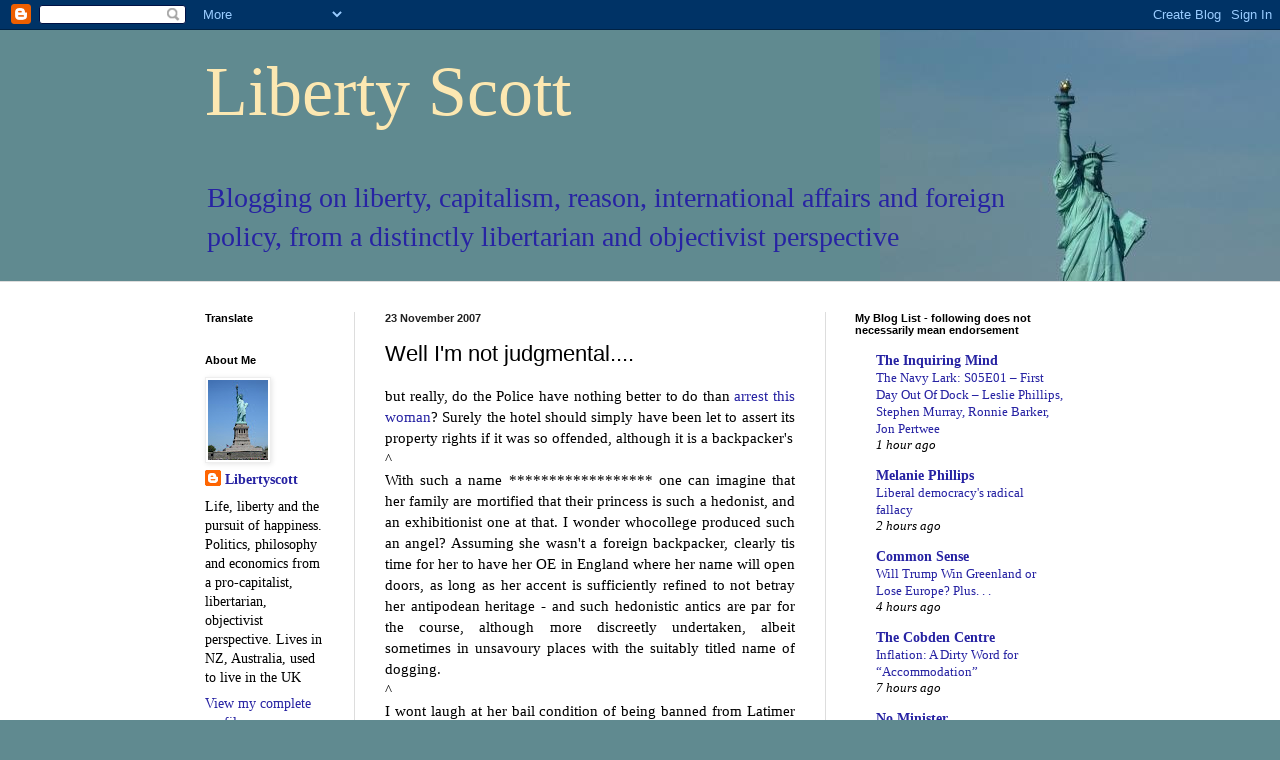

--- FILE ---
content_type: text/html; charset=UTF-8
request_url: https://libertyscott.blogspot.com/2007/11/well-im-not-judgmental.html
body_size: 28212
content:
<!DOCTYPE html>
<html class='v2' dir='ltr' lang='en-GB' xmlns='http://www.w3.org/1999/xhtml' xmlns:b='http://www.google.com/2005/gml/b' xmlns:data='http://www.google.com/2005/gml/data' xmlns:expr='http://www.google.com/2005/gml/expr'>
<head>
<link href='https://www.blogger.com/static/v1/widgets/335934321-css_bundle_v2.css' rel='stylesheet' type='text/css'/>
<!-- Google tag (gtag.js) -->
<script async='async' src='https://www.googletagmanager.com/gtag/js?id=G-TY3Z4FLLT4'></script>
<script>
  window.dataLayer = window.dataLayer || [];
  function gtag(){dataLayer.push(arguments);}
  gtag('js', new Date());

  gtag('config', 'G-TY3Z4FLLT4');
</script>
<meta content='width=1100' name='viewport'/>
<meta content='text/html; charset=UTF-8' http-equiv='Content-Type'/>
<meta content='blogger' name='generator'/>
<link href='https://libertyscott.blogspot.com/favicon.ico' rel='icon' type='image/x-icon'/>
<link href='https://libertyscott.blogspot.com/2007/11/well-im-not-judgmental.html' rel='canonical'/>
<link rel="alternate" type="application/atom+xml" title="Liberty Scott - Atom" href="https://libertyscott.blogspot.com/feeds/posts/default" />
<link rel="alternate" type="application/rss+xml" title="Liberty Scott - RSS" href="https://libertyscott.blogspot.com/feeds/posts/default?alt=rss" />
<link rel="service.post" type="application/atom+xml" title="Liberty Scott - Atom" href="https://www.blogger.com/feeds/15768887/posts/default" />

<link rel="alternate" type="application/atom+xml" title="Liberty Scott - Atom" href="https://libertyscott.blogspot.com/feeds/8468558054696828027/comments/default" />
<!--Can't find substitution for tag [blog.ieCssRetrofitLinks]-->
<meta content='https://libertyscott.blogspot.com/2007/11/well-im-not-judgmental.html' property='og:url'/>
<meta content='Well I&#39;m not judgmental....' property='og:title'/>
<meta content='but really, do the Police have nothing better to do than arrest this woman ? Surely the hotel should simply have been let to assert its prop...' property='og:description'/>
<title>Liberty Scott: Well I'm not judgmental....</title>
<style id='page-skin-1' type='text/css'><!--
/*
-----------------------------------------------
Blogger Template Style
Name:     Simple
Designer: Blogger
URL:      www.blogger.com
----------------------------------------------- */
/* Variable definitions
====================
<Variable name="keycolor" description="Main Color" type="color" default="#66bbdd"/>
<Group description="Page Text" selector="body">
<Variable name="body.font" description="Font" type="font"
default="normal normal 12px Arial, Tahoma, Helvetica, FreeSans, sans-serif"/>
<Variable name="body.text.color" description="Text Color" type="color" default="#222222"/>
</Group>
<Group description="Backgrounds" selector=".body-fauxcolumns-outer">
<Variable name="body.background.color" description="Outer Background" type="color" default="#66bbdd"/>
<Variable name="content.background.color" description="Main Background" type="color" default="#ffffff"/>
<Variable name="header.background.color" description="Header Background" type="color" default="transparent"/>
</Group>
<Group description="Links" selector=".main-outer">
<Variable name="link.color" description="Link Color" type="color" default="#2288bb"/>
<Variable name="link.visited.color" description="Visited Color" type="color" default="#888888"/>
<Variable name="link.hover.color" description="Hover Color" type="color" default="#33aaff"/>
</Group>
<Group description="Blog Title" selector=".header h1">
<Variable name="header.font" description="Font" type="font"
default="normal normal 60px Arial, Tahoma, Helvetica, FreeSans, sans-serif"/>
<Variable name="header.text.color" description="Title Color" type="color" default="#3399bb" />
</Group>
<Group description="Blog Description" selector=".header .description">
<Variable name="description.text.color" description="Description Color" type="color"
default="#777777" />
</Group>
<Group description="Tabs Text" selector=".tabs-inner .widget li a">
<Variable name="tabs.font" description="Font" type="font"
default="normal normal 14px Arial, Tahoma, Helvetica, FreeSans, sans-serif"/>
<Variable name="tabs.text.color" description="Text Color" type="color" default="#999999"/>
<Variable name="tabs.selected.text.color" description="Selected Color" type="color" default="#000000"/>
</Group>
<Group description="Tabs Background" selector=".tabs-outer .PageList">
<Variable name="tabs.background.color" description="Background Color" type="color" default="#f5f5f5"/>
<Variable name="tabs.selected.background.color" description="Selected Color" type="color" default="#eeeeee"/>
</Group>
<Group description="Post Title" selector="h3.post-title, .comments h4">
<Variable name="post.title.font" description="Font" type="font"
default="normal normal 22px Arial, Tahoma, Helvetica, FreeSans, sans-serif"/>
</Group>
<Group description="Date Header" selector=".date-header">
<Variable name="date.header.color" description="Text Color" type="color"
default="#000000"/>
<Variable name="date.header.background.color" description="Background Color" type="color"
default="transparent"/>
<Variable name="date.header.font" description="Text Font" type="font"
default="normal bold 11px Arial, Tahoma, Helvetica, FreeSans, sans-serif"/>
<Variable name="date.header.padding" description="Date Header Padding" type="string" default="inherit"/>
<Variable name="date.header.letterspacing" description="Date Header Letter Spacing" type="string" default="inherit"/>
<Variable name="date.header.margin" description="Date Header Margin" type="string" default="inherit"/>
</Group>
<Group description="Post Footer" selector=".post-footer">
<Variable name="post.footer.text.color" description="Text Color" type="color" default="#666666"/>
<Variable name="post.footer.background.color" description="Background Color" type="color"
default="#f9f9f9"/>
<Variable name="post.footer.border.color" description="Shadow Color" type="color" default="#eeeeee"/>
</Group>
<Group description="Gadgets" selector="h2">
<Variable name="widget.title.font" description="Title Font" type="font"
default="normal bold 11px Arial, Tahoma, Helvetica, FreeSans, sans-serif"/>
<Variable name="widget.title.text.color" description="Title Color" type="color" default="#000000"/>
<Variable name="widget.alternate.text.color" description="Alternate Color" type="color" default="#999999"/>
</Group>
<Group description="Images" selector=".main-inner">
<Variable name="image.background.color" description="Background Color" type="color" default="#ffffff"/>
<Variable name="image.border.color" description="Border Color" type="color" default="#eeeeee"/>
<Variable name="image.text.color" description="Caption Text Color" type="color" default="#000000"/>
</Group>
<Group description="Accents" selector=".content-inner">
<Variable name="body.rule.color" description="Separator Line Color" type="color" default="#eeeeee"/>
<Variable name="tabs.border.color" description="Tabs Border Color" type="color" default="#dddddd"/>
</Group>
<Variable name="body.background" description="Body Background" type="background"
color="#608a90" default="$(color) none repeat scroll top left"/>
<Variable name="body.background.override" description="Body Background Override" type="string" default=""/>
<Variable name="body.background.gradient.cap" description="Body Gradient Cap" type="url"
default="url(https://resources.blogblog.com/blogblog/data/1kt/simple/gradients_light.png)"/>
<Variable name="body.background.gradient.tile" description="Body Gradient Tile" type="url"
default="url(https://resources.blogblog.com/blogblog/data/1kt/simple/body_gradient_tile_light.png)"/>
<Variable name="content.background.color.selector" description="Content Background Color Selector" type="string" default=".content-inner"/>
<Variable name="content.padding" description="Content Padding" type="length" default="10px" min="0" max="100px"/>
<Variable name="content.padding.horizontal" description="Content Horizontal Padding" type="length" default="0" min="0" max="100px"/>
<Variable name="content.shadow.spread" description="Content Shadow Spread" type="length" default="40px" min="0" max="100px"/>
<Variable name="content.shadow.spread.webkit" description="Content Shadow Spread (WebKit)" type="length" default="5px" min="0" max="100px"/>
<Variable name="content.shadow.spread.ie" description="Content Shadow Spread (IE)" type="length" default="10px" min="0" max="100px"/>
<Variable name="main.border.width" description="Main Border Width" type="length" default="0" min="0" max="10px"/>
<Variable name="header.background.gradient" description="Header Gradient" type="url" default="none"/>
<Variable name="header.shadow.offset.left" description="Header Shadow Offset Left" type="length" default="-1px" min="-50px" max="50px"/>
<Variable name="header.shadow.offset.top" description="Header Shadow Offset Top" type="length" default="-1px" min="-50px" max="50px"/>
<Variable name="header.shadow.spread" description="Header Shadow Spread" type="length" default="1px" min="0" max="100px"/>
<Variable name="header.padding" description="Header Padding" type="length" default="30px" min="0" max="100px"/>
<Variable name="header.border.size" description="Header Border Size" type="length" default="1px" min="0" max="10px"/>
<Variable name="header.bottom.border.size" description="Header Bottom Border Size" type="length" default="0" min="0" max="10px"/>
<Variable name="header.border.horizontalsize" description="Header Horizontal Border Size" type="length" default="0" min="0" max="10px"/>
<Variable name="description.text.size" description="Description Text Size" type="string" default="140%"/>
<Variable name="tabs.margin.top" description="Tabs Margin Top" type="length" default="0" min="0" max="100px"/>
<Variable name="tabs.margin.side" description="Tabs Side Margin" type="length" default="30px" min="0" max="100px"/>
<Variable name="tabs.background.gradient" description="Tabs Background Gradient" type="url"
default="url(https://resources.blogblog.com/blogblog/data/1kt/simple/gradients_light.png)"/>
<Variable name="tabs.border.width" description="Tabs Border Width" type="length" default="1px" min="0" max="10px"/>
<Variable name="tabs.bevel.border.width" description="Tabs Bevel Border Width" type="length" default="1px" min="0" max="10px"/>
<Variable name="post.margin.bottom" description="Post Bottom Margin" type="length" default="25px" min="0" max="100px"/>
<Variable name="image.border.small.size" description="Image Border Small Size" type="length" default="2px" min="0" max="10px"/>
<Variable name="image.border.large.size" description="Image Border Large Size" type="length" default="5px" min="0" max="10px"/>
<Variable name="page.width.selector" description="Page Width Selector" type="string" default=".region-inner"/>
<Variable name="page.width" description="Page Width" type="string" default="auto"/>
<Variable name="main.section.margin" description="Main Section Margin" type="length" default="15px" min="0" max="100px"/>
<Variable name="main.padding" description="Main Padding" type="length" default="15px" min="0" max="100px"/>
<Variable name="main.padding.top" description="Main Padding Top" type="length" default="30px" min="0" max="100px"/>
<Variable name="main.padding.bottom" description="Main Padding Bottom" type="length" default="30px" min="0" max="100px"/>
<Variable name="paging.background"
color="#ffffff"
description="Background of blog paging area" type="background"
default="transparent none no-repeat scroll top center"/>
<Variable name="footer.bevel" description="Bevel border length of footer" type="length" default="0" min="0" max="10px"/>
<Variable name="mobile.background.overlay" description="Mobile Background Overlay" type="string"
default="transparent none repeat scroll top left"/>
<Variable name="mobile.background.size" description="Mobile Background Size" type="string" default="auto"/>
<Variable name="mobile.button.color" description="Mobile Button Color" type="color" default="#ffffff" />
<Variable name="startSide" description="Side where text starts in blog language" type="automatic" default="left"/>
<Variable name="endSide" description="Side where text ends in blog language" type="automatic" default="right"/>
*/
/* Content
----------------------------------------------- */
body {
font: normal normal 14px 'Times New Roman', Times, FreeSerif, serif;
color: #000000;
background: #608a90 url(//2.bp.blogspot.com/-8NSU3Mfshjk/TsFvTUv1s2I/AAAAAAAAAOE/60XPut3vRLY/s0/1210_11_58---Statue-of-Liberty-New-York-City_web.jpg) no-repeat fixed top right;
padding: 0 0 0 0;
background-attachment: scroll;
}
html body .content-outer {
min-width: 0;
max-width: 100%;
width: 100%;
}
h2 {
font-size: 22px;
}
a:link {
text-decoration:none;
color: #2723a3;
}
a:visited {
text-decoration:none;
color: #757a00;
}
a:hover {
text-decoration:underline;
color: #5dc2c0;
}
.body-fauxcolumn-outer .fauxcolumn-inner {
background: transparent none repeat scroll top left;
_background-image: none;
}
.body-fauxcolumn-outer .cap-top {
position: absolute;
z-index: 1;
height: 400px;
width: 100%;
}
.body-fauxcolumn-outer .cap-top .cap-left {
width: 100%;
background: transparent none repeat-x scroll top left;
_background-image: none;
}
.content-outer {
-moz-box-shadow: 0 0 0 rgba(0, 0, 0, .15);
-webkit-box-shadow: 0 0 0 rgba(0, 0, 0, .15);
-goog-ms-box-shadow: 0 0 0 #333333;
box-shadow: 0 0 0 rgba(0, 0, 0, .15);
margin-bottom: 1px;
}
.content-inner {
padding: 0 0;
}
.main-outer, .footer-outer {
background-color: #ffffff;
}
/* Header
----------------------------------------------- */
.header-outer {
background: transparent none repeat-x scroll 0 -400px;
_background-image: none;
}
.Header h1 {
font: normal normal 70px 'Times New Roman', Times, FreeSerif, serif;
color: #FCE8B2;
text-shadow: 0 0 0 rgba(0, 0, 0, .2);
}
.Header h1 a {
color: #FCE8B2;
}
.Header .description {
font-size: 200%;
color: #2723a3;
}
.header-inner .Header .titlewrapper {
padding: 22px 30px;
}
.header-inner .Header .descriptionwrapper {
padding: 0 30px;
}
/* Tabs
----------------------------------------------- */
.tabs-inner .section:first-child {
border-top: 0 solid #dddddd;
}
.tabs-inner .section:first-child ul {
margin-top: -0;
border-top: 0 solid #dddddd;
border-left: 0 solid #dddddd;
border-right: 0 solid #dddddd;
}
.tabs-inner .widget ul {
background: transparent none repeat-x scroll 0 -800px;
_background-image: none;
border-bottom: 0 solid #dddddd;
margin-top: 0;
margin-left: -0;
margin-right: -0;
}
.tabs-inner .widget li a {
display: inline-block;
padding: .6em 1em;
font: normal normal 20px Arial, Tahoma, Helvetica, FreeSans, sans-serif;
color: #00818b;
border-left: 0 solid #ffffff;
border-right: 0 solid #dddddd;
}
.tabs-inner .widget li:first-child a {
border-left: none;
}
.tabs-inner .widget li.selected a, .tabs-inner .widget li a:hover {
color: #444444;
background-color: transparent;
text-decoration: none;
}
/* Columns
----------------------------------------------- */
.main-outer {
border-top: 1px solid #dddddd;
}
.fauxcolumn-left-outer .fauxcolumn-inner {
border-right: 1px solid #dddddd;
}
.fauxcolumn-right-outer .fauxcolumn-inner {
border-left: 1px solid #dddddd;
}
/* Headings
----------------------------------------------- */
div.widget > h2,
div.widget h2.title {
margin: 0 0 1em 0;
font: normal bold 11px Arial, Tahoma, Helvetica, FreeSans, sans-serif;
color: #000000;
}
/* Widgets
----------------------------------------------- */
.widget .zippy {
color: #999999;
text-shadow: 2px 2px 1px rgba(0, 0, 0, .1);
}
.widget .popular-posts ul {
list-style: none;
}
/* Posts
----------------------------------------------- */
h2.date-header {
font: normal bold 11px Arial, Tahoma, Helvetica, FreeSans, sans-serif;
}
.date-header span {
background-color: #ffffff;
color: #222222;
padding: inherit;
letter-spacing: inherit;
margin: inherit;
}
.main-inner {
padding-top: 30px;
padding-bottom: 30px;
}
.main-inner .column-center-inner {
padding: 0 15px;
}
.main-inner .column-center-inner .section {
margin: 0 15px;
}
.post {
margin: 0 0 25px 0;
}
h3.post-title, .comments h4 {
font: normal normal 22px Arial, Tahoma, Helvetica, FreeSans, sans-serif;
margin: .75em 0 0;
}
.post-body {
font-size: 110%;
line-height: 1.4;
position: relative;
}
.post-body img, .post-body .tr-caption-container, .Profile img, .Image img,
.BlogList .item-thumbnail img {
padding: 2px;
background: #ffffff;
border: 1px solid #eeeeee;
-moz-box-shadow: 1px 1px 5px rgba(0, 0, 0, .1);
-webkit-box-shadow: 1px 1px 5px rgba(0, 0, 0, .1);
box-shadow: 1px 1px 5px rgba(0, 0, 0, .1);
}
.post-body img, .post-body .tr-caption-container {
padding: 5px;
}
.post-body .tr-caption-container {
color: #222222;
}
.post-body .tr-caption-container img {
padding: 0;
background: transparent;
border: none;
-moz-box-shadow: 0 0 0 rgba(0, 0, 0, .1);
-webkit-box-shadow: 0 0 0 rgba(0, 0, 0, .1);
box-shadow: 0 0 0 rgba(0, 0, 0, .1);
}
.post-header {
margin: 0 0 1.5em;
line-height: 1.6;
font-size: 90%;
}
.post-footer {
margin: 20px -2px 0;
padding: 5px 10px;
color: #666666;
background-color: #f9f9f9;
border-bottom: 1px solid #eeeeee;
line-height: 1.6;
font-size: 90%;
}
#comments .comment-author {
padding-top: 1.5em;
border-top: 1px solid #dddddd;
background-position: 0 1.5em;
}
#comments .comment-author:first-child {
padding-top: 0;
border-top: none;
}
.avatar-image-container {
margin: .2em 0 0;
}
#comments .avatar-image-container img {
border: 1px solid #eeeeee;
}
/* Comments
----------------------------------------------- */
.comments .comments-content .icon.blog-author {
background-repeat: no-repeat;
background-image: url([data-uri]);
}
.comments .comments-content .loadmore a {
border-top: 1px solid #999999;
border-bottom: 1px solid #999999;
}
.comments .comment-thread.inline-thread {
background-color: #f9f9f9;
}
.comments .continue {
border-top: 2px solid #999999;
}
/* Accents
---------------------------------------------- */
.section-columns td.columns-cell {
border-left: 1px solid #dddddd;
}
.blog-pager {
background: transparent none no-repeat scroll top center;
}
.blog-pager-older-link, .home-link,
.blog-pager-newer-link {
background-color: #ffffff;
padding: 5px;
}
.footer-outer {
border-top: 0 dashed #bbbbbb;
}
/* Mobile
----------------------------------------------- */
body.mobile  {
background-size: auto;
}
.mobile .body-fauxcolumn-outer {
background: transparent none repeat scroll top left;
}
.mobile .body-fauxcolumn-outer .cap-top {
background-size: 100% auto;
}
.mobile .content-outer {
-webkit-box-shadow: 0 0 3px rgba(0, 0, 0, .15);
box-shadow: 0 0 3px rgba(0, 0, 0, .15);
}
.mobile .tabs-inner .widget ul {
margin-left: 0;
margin-right: 0;
}
.mobile .post {
margin: 0;
}
.mobile .main-inner .column-center-inner .section {
margin: 0;
}
.mobile .date-header span {
padding: 0.1em 10px;
margin: 0 -10px;
}
.mobile h3.post-title {
margin: 0;
}
.mobile .blog-pager {
background: transparent none no-repeat scroll top center;
}
.mobile .footer-outer {
border-top: none;
}
.mobile .main-inner, .mobile .footer-inner {
background-color: #ffffff;
}
.mobile-index-contents {
color: #000000;
}
.mobile-link-button {
background-color: #2723a3;
}
.mobile-link-button a:link, .mobile-link-button a:visited {
color: #ebf400;
}
.mobile .tabs-inner .section:first-child {
border-top: none;
}
.mobile .tabs-inner .PageList .widget-content {
background-color: transparent;
color: #444444;
border-top: 0 solid #dddddd;
border-bottom: 0 solid #dddddd;
}
.mobile .tabs-inner .PageList .widget-content .pagelist-arrow {
border-left: 1px solid #dddddd;
}

--></style>
<style id='template-skin-1' type='text/css'><!--
body {
min-width: 930px;
}
.content-outer, .content-fauxcolumn-outer, .region-inner {
min-width: 930px;
max-width: 930px;
_width: 930px;
}
.main-inner .columns {
padding-left: 180px;
padding-right: 280px;
}
.main-inner .fauxcolumn-center-outer {
left: 180px;
right: 280px;
/* IE6 does not respect left and right together */
_width: expression(this.parentNode.offsetWidth -
parseInt("180px") -
parseInt("280px") + 'px');
}
.main-inner .fauxcolumn-left-outer {
width: 180px;
}
.main-inner .fauxcolumn-right-outer {
width: 280px;
}
.main-inner .column-left-outer {
width: 180px;
right: 100%;
margin-left: -180px;
}
.main-inner .column-right-outer {
width: 280px;
margin-right: -280px;
}
#layout {
min-width: 0;
}
#layout .content-outer {
min-width: 0;
width: 800px;
}
#layout .region-inner {
min-width: 0;
width: auto;
}
body#layout div.add_widget {
padding: 8px;
}
body#layout div.add_widget a {
margin-left: 32px;
}
--></style>
<style>
    body {background-image:url(\/\/2.bp.blogspot.com\/-8NSU3Mfshjk\/TsFvTUv1s2I\/AAAAAAAAAOE\/60XPut3vRLY\/s0\/1210_11_58---Statue-of-Liberty-New-York-City_web.jpg);}
    
@media (max-width: 200px) { body {background-image:url(\/\/2.bp.blogspot.com\/-8NSU3Mfshjk\/TsFvTUv1s2I\/AAAAAAAAAOE\/60XPut3vRLY\/w200\/1210_11_58---Statue-of-Liberty-New-York-City_web.jpg);}}
@media (max-width: 400px) and (min-width: 201px) { body {background-image:url(\/\/2.bp.blogspot.com\/-8NSU3Mfshjk\/TsFvTUv1s2I\/AAAAAAAAAOE\/60XPut3vRLY\/w400\/1210_11_58---Statue-of-Liberty-New-York-City_web.jpg);}}
@media (max-width: 800px) and (min-width: 401px) { body {background-image:url(\/\/2.bp.blogspot.com\/-8NSU3Mfshjk\/TsFvTUv1s2I\/AAAAAAAAAOE\/60XPut3vRLY\/w800\/1210_11_58---Statue-of-Liberty-New-York-City_web.jpg);}}
@media (max-width: 1200px) and (min-width: 801px) { body {background-image:url(\/\/2.bp.blogspot.com\/-8NSU3Mfshjk\/TsFvTUv1s2I\/AAAAAAAAAOE\/60XPut3vRLY\/w1200\/1210_11_58---Statue-of-Liberty-New-York-City_web.jpg);}}
/* Last tag covers anything over one higher than the previous max-size cap. */
@media (min-width: 1201px) { body {background-image:url(\/\/2.bp.blogspot.com\/-8NSU3Mfshjk\/TsFvTUv1s2I\/AAAAAAAAAOE\/60XPut3vRLY\/w1600\/1210_11_58---Statue-of-Liberty-New-York-City_web.jpg);}}
  </style>
<link href='https://www.blogger.com/dyn-css/authorization.css?targetBlogID=15768887&amp;zx=05b01ae2-4279-414d-b93d-3795857b274f' media='none' onload='if(media!=&#39;all&#39;)media=&#39;all&#39;' rel='stylesheet'/><noscript><link href='https://www.blogger.com/dyn-css/authorization.css?targetBlogID=15768887&amp;zx=05b01ae2-4279-414d-b93d-3795857b274f' rel='stylesheet'/></noscript>
<meta name='google-adsense-platform-account' content='ca-host-pub-1556223355139109'/>
<meta name='google-adsense-platform-domain' content='blogspot.com'/>

<!-- data-ad-client=ca-pub-1871847910342021 -->

</head>
<body class='loading'>
<div class='navbar section' id='navbar' name='Navbar'><div class='widget Navbar' data-version='1' id='Navbar1'><script type="text/javascript">
    function setAttributeOnload(object, attribute, val) {
      if(window.addEventListener) {
        window.addEventListener('load',
          function(){ object[attribute] = val; }, false);
      } else {
        window.attachEvent('onload', function(){ object[attribute] = val; });
      }
    }
  </script>
<div id="navbar-iframe-container"></div>
<script type="text/javascript" src="https://apis.google.com/js/platform.js"></script>
<script type="text/javascript">
      gapi.load("gapi.iframes:gapi.iframes.style.bubble", function() {
        if (gapi.iframes && gapi.iframes.getContext) {
          gapi.iframes.getContext().openChild({
              url: 'https://www.blogger.com/navbar/15768887?po\x3d8468558054696828027\x26origin\x3dhttps://libertyscott.blogspot.com',
              where: document.getElementById("navbar-iframe-container"),
              id: "navbar-iframe"
          });
        }
      });
    </script><script type="text/javascript">
(function() {
var script = document.createElement('script');
script.type = 'text/javascript';
script.src = '//pagead2.googlesyndication.com/pagead/js/google_top_exp.js';
var head = document.getElementsByTagName('head')[0];
if (head) {
head.appendChild(script);
}})();
</script>
</div></div>
<div class='body-fauxcolumns'>
<div class='fauxcolumn-outer body-fauxcolumn-outer'>
<div class='cap-top'>
<div class='cap-left'></div>
<div class='cap-right'></div>
</div>
<div class='fauxborder-left'>
<div class='fauxborder-right'></div>
<div class='fauxcolumn-inner'>
</div>
</div>
<div class='cap-bottom'>
<div class='cap-left'></div>
<div class='cap-right'></div>
</div>
</div>
</div>
<div class='content'>
<div class='content-fauxcolumns'>
<div class='fauxcolumn-outer content-fauxcolumn-outer'>
<div class='cap-top'>
<div class='cap-left'></div>
<div class='cap-right'></div>
</div>
<div class='fauxborder-left'>
<div class='fauxborder-right'></div>
<div class='fauxcolumn-inner'>
</div>
</div>
<div class='cap-bottom'>
<div class='cap-left'></div>
<div class='cap-right'></div>
</div>
</div>
</div>
<div class='content-outer'>
<div class='content-cap-top cap-top'>
<div class='cap-left'></div>
<div class='cap-right'></div>
</div>
<div class='fauxborder-left content-fauxborder-left'>
<div class='fauxborder-right content-fauxborder-right'></div>
<div class='content-inner'>
<header>
<div class='header-outer'>
<div class='header-cap-top cap-top'>
<div class='cap-left'></div>
<div class='cap-right'></div>
</div>
<div class='fauxborder-left header-fauxborder-left'>
<div class='fauxborder-right header-fauxborder-right'></div>
<div class='region-inner header-inner'>
<div class='header section' id='header' name='Header'><div class='widget Header' data-version='1' id='Header1'>
<div id='header-inner'>
<div class='titlewrapper'>
<h1 class='title'>
<a href='https://libertyscott.blogspot.com/'>
Liberty Scott
</a>
</h1>
</div>
<div class='descriptionwrapper'>
<p class='description'><span>Blogging on liberty, capitalism, reason, international affairs and foreign policy, from a distinctly libertarian and objectivist perspective</span></p>
</div>
</div>
</div></div>
</div>
</div>
<div class='header-cap-bottom cap-bottom'>
<div class='cap-left'></div>
<div class='cap-right'></div>
</div>
</div>
</header>
<div class='tabs-outer'>
<div class='tabs-cap-top cap-top'>
<div class='cap-left'></div>
<div class='cap-right'></div>
</div>
<div class='fauxborder-left tabs-fauxborder-left'>
<div class='fauxborder-right tabs-fauxborder-right'></div>
<div class='region-inner tabs-inner'>
<div class='tabs no-items section' id='crosscol' name='Cross-column'></div>
<div class='tabs no-items section' id='crosscol-overflow' name='Cross-Column 2'></div>
</div>
</div>
<div class='tabs-cap-bottom cap-bottom'>
<div class='cap-left'></div>
<div class='cap-right'></div>
</div>
</div>
<div class='main-outer'>
<div class='main-cap-top cap-top'>
<div class='cap-left'></div>
<div class='cap-right'></div>
</div>
<div class='fauxborder-left main-fauxborder-left'>
<div class='fauxborder-right main-fauxborder-right'></div>
<div class='region-inner main-inner'>
<div class='columns fauxcolumns'>
<div class='fauxcolumn-outer fauxcolumn-center-outer'>
<div class='cap-top'>
<div class='cap-left'></div>
<div class='cap-right'></div>
</div>
<div class='fauxborder-left'>
<div class='fauxborder-right'></div>
<div class='fauxcolumn-inner'>
</div>
</div>
<div class='cap-bottom'>
<div class='cap-left'></div>
<div class='cap-right'></div>
</div>
</div>
<div class='fauxcolumn-outer fauxcolumn-left-outer'>
<div class='cap-top'>
<div class='cap-left'></div>
<div class='cap-right'></div>
</div>
<div class='fauxborder-left'>
<div class='fauxborder-right'></div>
<div class='fauxcolumn-inner'>
</div>
</div>
<div class='cap-bottom'>
<div class='cap-left'></div>
<div class='cap-right'></div>
</div>
</div>
<div class='fauxcolumn-outer fauxcolumn-right-outer'>
<div class='cap-top'>
<div class='cap-left'></div>
<div class='cap-right'></div>
</div>
<div class='fauxborder-left'>
<div class='fauxborder-right'></div>
<div class='fauxcolumn-inner'>
</div>
</div>
<div class='cap-bottom'>
<div class='cap-left'></div>
<div class='cap-right'></div>
</div>
</div>
<!-- corrects IE6 width calculation -->
<div class='columns-inner'>
<div class='column-center-outer'>
<div class='column-center-inner'>
<div class='main section' id='main' name='Main'><div class='widget Blog' data-version='1' id='Blog1'>
<div class='blog-posts hfeed'>

          <div class="date-outer">
        
<h2 class='date-header'><span>23 November 2007</span></h2>

          <div class="date-posts">
        
<div class='post-outer'>
<div class='post hentry uncustomized-post-template' itemprop='blogPost' itemscope='itemscope' itemtype='http://schema.org/BlogPosting'>
<meta content='15768887' itemprop='blogId'/>
<meta content='8468558054696828027' itemprop='postId'/>
<a name='8468558054696828027'></a>
<h3 class='post-title entry-title' itemprop='name'>
Well I'm not judgmental....
</h3>
<div class='post-header'>
<div class='post-header-line-1'></div>
</div>
<div class='post-body entry-content' id='post-body-8468558054696828027' itemprop='description articleBody'>
<div align="justify">but really, do the Police have nothing better to do than <a href="http://www.stuff.co.nz/4284423a10.html">arrest this woman</a>? Surely the hotel should simply have been let to assert its property rights if it was so offended, although it is a backpacker's</div><div align="justify">^</div><div align="justify">With such a name  ****************** one can imagine that her family are mortified that their princess is such a hedonist, and an exhibitionist one at that. I wonder whocollege produced such an angel? Assuming she wasn't a foreign backpacker, clearly tis time for her to have her OE in England where her name will open doors, as long as her accent is sufficiently refined to not betray her antipodean heritage - and such hedonistic antics are par for the course, although more discreetly undertaken, albeit sometimes in unsavoury places with the suitably titled name of dogging.</div><div align="justify">^</div><div align="justify">I wont laugh at her bail condition of being banned from Latimer Square, but you do have to wonder how some of those involved in this case aren't simply jealous they weren't invited to join in (discreetly of course). Bob Jones in his book of around 30 years ago talked of a case whereby a judge and Crown prosecutor called naked photography of a young (legal age) lady obscene - and quite rightly remarked that many (male) judges and virtually all (male) lawyers would jump with both boots at the chance to be involved with such a thing, as long as others, especially wives/partners never found out. A female judge of course has looked after this case and should be suitably lenient. I mean we can't have public gangbangs on verandahs in Christchurch, it wouldn't suit those from FenDALton now would it?</div><div align="justify">^</div><div align="justify"><strong>UPDATE:</strong> Bloody 'ell, this post is so incredibly popular, so many of you dirty buggers out there wanting news about a public teenage gangbang in Christchurch. Of course she should be left alone, as should the men involved - up to her if she wants to be a horny hedonist. However, if you're all looking for something prurient then go to (NSFW, R18) <a href="http://rodgerbab.free.fr/">here</a>. Sheesh.</div><div align="justify"> </div><div align="justify">Or indeed, that this may be her career...</div>
<div style='clear: both;'></div>
</div>
<div class='post-footer'>
<div class='post-footer-line post-footer-line-1'>
<span class='post-author vcard'>
Posted by
<span class='fn' itemprop='author' itemscope='itemscope' itemtype='http://schema.org/Person'>
<meta content='https://www.blogger.com/profile/12741049550997300680' itemprop='url'/>
<a class='g-profile' href='https://www.blogger.com/profile/12741049550997300680' rel='author' title='author profile'>
<span itemprop='name'>Libertyscott</span>
</a>
</span>
</span>
<span class='post-timestamp'>
at
<meta content='https://libertyscott.blogspot.com/2007/11/well-im-not-judgmental.html' itemprop='url'/>
<a class='timestamp-link' href='https://libertyscott.blogspot.com/2007/11/well-im-not-judgmental.html' rel='bookmark' title='permanent link'><abbr class='published' itemprop='datePublished' title='2007-11-23T06:28:00+13:00'>6:28 am</abbr></a>
</span>
<span class='post-comment-link'>
</span>
<span class='post-icons'>
<span class='item-action'>
<a href='https://www.blogger.com/email-post/15768887/8468558054696828027' title='Email Post'>
<img alt='' class='icon-action' height='13' src='https://resources.blogblog.com/img/icon18_email.gif' width='18'/>
</a>
</span>
</span>
<div class='post-share-buttons goog-inline-block'>
<a class='goog-inline-block share-button sb-email' href='https://www.blogger.com/share-post.g?blogID=15768887&postID=8468558054696828027&target=email' target='_blank' title='Email This'><span class='share-button-link-text'>Email This</span></a><a class='goog-inline-block share-button sb-blog' href='https://www.blogger.com/share-post.g?blogID=15768887&postID=8468558054696828027&target=blog' onclick='window.open(this.href, "_blank", "height=270,width=475"); return false;' target='_blank' title='BlogThis!'><span class='share-button-link-text'>BlogThis!</span></a><a class='goog-inline-block share-button sb-twitter' href='https://www.blogger.com/share-post.g?blogID=15768887&postID=8468558054696828027&target=twitter' target='_blank' title='Share to X'><span class='share-button-link-text'>Share to X</span></a><a class='goog-inline-block share-button sb-facebook' href='https://www.blogger.com/share-post.g?blogID=15768887&postID=8468558054696828027&target=facebook' onclick='window.open(this.href, "_blank", "height=430,width=640"); return false;' target='_blank' title='Share to Facebook'><span class='share-button-link-text'>Share to Facebook</span></a><a class='goog-inline-block share-button sb-pinterest' href='https://www.blogger.com/share-post.g?blogID=15768887&postID=8468558054696828027&target=pinterest' target='_blank' title='Share to Pinterest'><span class='share-button-link-text'>Share to Pinterest</span></a>
</div>
</div>
<div class='post-footer-line post-footer-line-2'>
<span class='post-labels'>
Labels:
<a href='https://libertyscott.blogspot.com/search/label/Criminal%20law' rel='tag'>Criminal law</a>,
<a href='https://libertyscott.blogspot.com/search/label/Sex' rel='tag'>Sex</a>
</span>
</div>
<div class='post-footer-line post-footer-line-3'>
<span class='post-location'>
</span>
</div>
</div>
</div>
<div class='comments' id='comments'>
<a name='comments'></a>
<h4>14 comments:</h4>
<div id='Blog1_comments-block-wrapper'>
<dl class='avatar-comment-indent' id='comments-block'>
<dt class='comment-author ' id='c2043411804446823959'>
<a name='c2043411804446823959'></a>
<div class="avatar-image-container avatar-stock"><span dir="ltr"><img src="//resources.blogblog.com/img/blank.gif" width="35" height="35" alt="" title="Anonymous">

</span></div>
Anonymous
said...
</dt>
<dd class='comment-body' id='Blog1_cmt-2043411804446823959'>
<p>
It is an interesting indictment on the prevailing attitudes of society that no mention is made of the two or more others involved in this heinous act of fornication.  One presumes they were males, and thus 'lucky', while the woman who appeared in court was a harlot and a slut.
</p>
</dd>
<dd class='comment-footer'>
<span class='comment-timestamp'>
<a href='https://libertyscott.blogspot.com/2007/11/well-im-not-judgmental.html?showComment=1195754820000#c2043411804446823959' title='comment permalink'>
11/23/2007 07:07:00 am
</a>
<span class='item-control blog-admin pid-2124076960'>
<a class='comment-delete' href='https://www.blogger.com/comment/delete/15768887/2043411804446823959' title='Delete Comment'>
<img src='https://resources.blogblog.com/img/icon_delete13.gif'/>
</a>
</span>
</span>
</dd>
<dt class='comment-author blog-author' id='c6522981861213828037'>
<a name='c6522981861213828037'></a>
<div class="avatar-image-container vcard"><span dir="ltr"><a href="https://www.blogger.com/profile/12741049550997300680" target="" rel="nofollow" onclick="" class="avatar-hovercard" id="av-6522981861213828037-12741049550997300680"><img src="https://resources.blogblog.com/img/blank.gif" width="35" height="35" class="delayLoad" style="display: none;" longdesc="//1.bp.blogspot.com/-pGHREIjNC24/YusnaZLqxII/AAAAAAAAAug/wJ5_vzmcFDMloeFeAOS_2we-b8K84XGkgCK4BGAYYCw/s35/Statue%252Bof%252BLiberty.jpg" alt="" title="Libertyscott">

<noscript><img src="//1.bp.blogspot.com/-pGHREIjNC24/YusnaZLqxII/AAAAAAAAAug/wJ5_vzmcFDMloeFeAOS_2we-b8K84XGkgCK4BGAYYCw/s35/Statue%252Bof%252BLiberty.jpg" width="35" height="35" class="photo" alt=""></noscript></a></span></div>
<a href='https://www.blogger.com/profile/12741049550997300680' rel='nofollow'>Libertyscott</a>
said...
</dt>
<dd class='comment-body' id='Blog1_cmt-6522981861213828037'>
<p>
Indeed, quite. Very good point, I'm embarrassed I forgot about it too.  Why the hell weren't they prosecuted and named and shamed?  <BR/><BR/>or rather I simply assume that people shouldn't be prosecuted for such activities.
</p>
</dd>
<dd class='comment-footer'>
<span class='comment-timestamp'>
<a href='https://libertyscott.blogspot.com/2007/11/well-im-not-judgmental.html?showComment=1195755660000#c6522981861213828037' title='comment permalink'>
11/23/2007 07:21:00 am
</a>
<span class='item-control blog-admin pid-1934965066'>
<a class='comment-delete' href='https://www.blogger.com/comment/delete/15768887/6522981861213828037' title='Delete Comment'>
<img src='https://resources.blogblog.com/img/icon_delete13.gif'/>
</a>
</span>
</span>
</dd>
<dt class='comment-author ' id='c1716841972399597612'>
<a name='c1716841972399597612'></a>
<div class="avatar-image-container avatar-stock"><span dir="ltr"><img src="//resources.blogblog.com/img/blank.gif" width="35" height="35" alt="" title="Anonymous">

</span></div>
Anonymous
said...
</dt>
<dd class='comment-body' id='Blog1_cmt-1716841972399597612'>
<p>
There are many words that come to mind, Harlot and Slut, are not among them. Teen hormones are a powerful thing, the only surprising part about this, is location. Who didn't have group sex or sex in public when they were in their teens? ... sure you did! Do people in later years forget their hormones were once more powerful than the space shuttle afterburners?  ... sure they do! People need to accept there are some things in nature that have little regard for our laws concerning the age of consent, or where and how we might chose to have sex. Right now, women in Sweden are demanding the right to be topless, anytime, anywhere *gasp!* who can say in a decade such things won't be perfectly legal and accepted by society, might we all wonder what the fuss was about in the first place? ... sure we will! Really, who is the victim in all this? that poor girl who's name has been thrown around the media ... thats right, you might as well have tied her to a stake and lit her up. The scares from this will be with her for the rest of her life, so regardless of what my own belief's and views on the matter happen to be, I don't see how the execution of a 17 yr/old is in anyone's best interest.
</p>
</dd>
<dd class='comment-footer'>
<span class='comment-timestamp'>
<a href='https://libertyscott.blogspot.com/2007/11/well-im-not-judgmental.html?showComment=1195939200000#c1716841972399597612' title='comment permalink'>
11/25/2007 10:20:00 am
</a>
<span class='item-control blog-admin pid-2124076960'>
<a class='comment-delete' href='https://www.blogger.com/comment/delete/15768887/1716841972399597612' title='Delete Comment'>
<img src='https://resources.blogblog.com/img/icon_delete13.gif'/>
</a>
</span>
</span>
</dd>
<dt class='comment-author ' id='c7532762228656632462'>
<a name='c7532762228656632462'></a>
<div class="avatar-image-container avatar-stock"><span dir="ltr"><img src="//resources.blogblog.com/img/blank.gif" width="35" height="35" alt="" title="Anonymous">

</span></div>
Anonymous
said...
</dt>
<dd class='comment-body' id='Blog1_cmt-7532762228656632462'>
<p>
is she the daughter of the music conductor is chch ?
</p>
</dd>
<dd class='comment-footer'>
<span class='comment-timestamp'>
<a href='https://libertyscott.blogspot.com/2007/11/well-im-not-judgmental.html?showComment=1196123640000#c7532762228656632462' title='comment permalink'>
11/27/2007 01:34:00 pm
</a>
<span class='item-control blog-admin pid-2124076960'>
<a class='comment-delete' href='https://www.blogger.com/comment/delete/15768887/7532762228656632462' title='Delete Comment'>
<img src='https://resources.blogblog.com/img/icon_delete13.gif'/>
</a>
</span>
</span>
</dd>
<dt class='comment-author ' id='c8674462043924881711'>
<a name='c8674462043924881711'></a>
<div class="avatar-image-container avatar-stock"><span dir="ltr"><img src="//resources.blogblog.com/img/blank.gif" width="35" height="35" alt="" title="Anonymous">

</span></div>
Anonymous
said...
</dt>
<dd class='comment-body' id='Blog1_cmt-8674462043924881711'>
<p>
Hey ahhhhhh.... wheres the beers??
</p>
</dd>
<dd class='comment-footer'>
<span class='comment-timestamp'>
<a href='https://libertyscott.blogspot.com/2007/11/well-im-not-judgmental.html?showComment=1196125080000#c8674462043924881711' title='comment permalink'>
11/27/2007 01:58:00 pm
</a>
<span class='item-control blog-admin pid-2124076960'>
<a class='comment-delete' href='https://www.blogger.com/comment/delete/15768887/8674462043924881711' title='Delete Comment'>
<img src='https://resources.blogblog.com/img/icon_delete13.gif'/>
</a>
</span>
</span>
</dd>
<dt class='comment-author ' id='c5071511448473340035'>
<a name='c5071511448473340035'></a>
<div class="avatar-image-container vcard"><span dir="ltr"><a href="https://www.blogger.com/profile/06315796390662297759" target="" rel="nofollow" onclick="" class="avatar-hovercard" id="av-5071511448473340035-06315796390662297759"><img src="https://resources.blogblog.com/img/blank.gif" width="35" height="35" class="delayLoad" style="display: none;" longdesc="//blogger.googleusercontent.com/img/b/R29vZ2xl/AVvXsEhpyDGZ4m38AIXkCPMyHDBS9uyCX9tSJx1YG-r5u-imiIRytD7SEURWHhDkTPQsMke2IyF1nKn04GK_q2IaIHNqPX-PkFCEh0lQjImcd_QYD4VyJrmt9W6li0xF1piqN18/s45-c/4.JPG" alt="" title="Rick">

<noscript><img src="//blogger.googleusercontent.com/img/b/R29vZ2xl/AVvXsEhpyDGZ4m38AIXkCPMyHDBS9uyCX9tSJx1YG-r5u-imiIRytD7SEURWHhDkTPQsMke2IyF1nKn04GK_q2IaIHNqPX-PkFCEh0lQjImcd_QYD4VyJrmt9W6li0xF1piqN18/s45-c/4.JPG" width="35" height="35" class="photo" alt=""></noscript></a></span></div>
<a href='https://www.blogger.com/profile/06315796390662297759' rel='nofollow'>Rick</a>
said...
</dt>
<dd class='comment-body' id='Blog1_cmt-5071511448473340035'>
<p>
That she should have had to cry is a great shame.
</p>
</dd>
<dd class='comment-footer'>
<span class='comment-timestamp'>
<a href='https://libertyscott.blogspot.com/2007/11/well-im-not-judgmental.html?showComment=1196411520000#c5071511448473340035' title='comment permalink'>
11/30/2007 09:32:00 pm
</a>
<span class='item-control blog-admin pid-1780557135'>
<a class='comment-delete' href='https://www.blogger.com/comment/delete/15768887/5071511448473340035' title='Delete Comment'>
<img src='https://resources.blogblog.com/img/icon_delete13.gif'/>
</a>
</span>
</span>
</dd>
<dt class='comment-author ' id='c7746221976064833931'>
<a name='c7746221976064833931'></a>
<div class="avatar-image-container avatar-stock"><span dir="ltr"><img src="//resources.blogblog.com/img/blank.gif" width="35" height="35" alt="" title="Anonymous">

</span></div>
Anonymous
said...
</dt>
<dd class='comment-body' id='Blog1_cmt-7746221976064833931'>
<p>
erm... I think so (that she might be the daughter of a music person)...<BR/><BR/>Personally i think it is very harsh to publicly paste her full name around. I mean, her name is recognizable and not like "Jane/Mary/Emily Smith". Her name isn't one that people assume there is 10 of in chch...there's gotta be only one Lorna C H-H in chch, afterall.<BR/><BR/>maybe just "Lorna Harrow" would have been enough, and besides, I doubt she goes around introducing herself by her full name...
</p>
</dd>
<dd class='comment-footer'>
<span class='comment-timestamp'>
<a href='https://libertyscott.blogspot.com/2007/11/well-im-not-judgmental.html?showComment=1196492100000#c7746221976064833931' title='comment permalink'>
12/01/2007 07:55:00 pm
</a>
<span class='item-control blog-admin pid-2124076960'>
<a class='comment-delete' href='https://www.blogger.com/comment/delete/15768887/7746221976064833931' title='Delete Comment'>
<img src='https://resources.blogblog.com/img/icon_delete13.gif'/>
</a>
</span>
</span>
</dd>
<dt class='comment-author ' id='c3938884706312800932'>
<a name='c3938884706312800932'></a>
<div class="avatar-image-container avatar-stock"><span dir="ltr"><img src="//resources.blogblog.com/img/blank.gif" width="35" height="35" alt="" title="Anonymous">

</span></div>
Anonymous
said...
</dt>
<dd class='comment-body' id='Blog1_cmt-3938884706312800932'>
<p>
I had the misfortune of knowing this girl a few years ago.<BR/>I regret to inform you that all your speculations about teen hormones and hedonism are incorrect.<BR/>She is, in fact, a prostitute.
</p>
</dd>
<dd class='comment-footer'>
<span class='comment-timestamp'>
<a href='https://libertyscott.blogspot.com/2007/11/well-im-not-judgmental.html?showComment=1204915680000#c3938884706312800932' title='comment permalink'>
3/08/2008 07:48:00 am
</a>
<span class='item-control blog-admin pid-2124076960'>
<a class='comment-delete' href='https://www.blogger.com/comment/delete/15768887/3938884706312800932' title='Delete Comment'>
<img src='https://resources.blogblog.com/img/icon_delete13.gif'/>
</a>
</span>
</span>
</dd>
<dt class='comment-author ' id='c638506885017742655'>
<a name='c638506885017742655'></a>
<div class="avatar-image-container avatar-stock"><span dir="ltr"><a href="https://www.blogger.com/profile/14437564154611033002" target="" rel="nofollow" onclick="" class="avatar-hovercard" id="av-638506885017742655-14437564154611033002"><img src="//www.blogger.com/img/blogger_logo_round_35.png" width="35" height="35" alt="" title="Unknown">

</a></span></div>
<a href='https://www.blogger.com/profile/14437564154611033002' rel='nofollow'>Unknown</a>
said...
</dt>
<dd class='comment-body' id='Blog1_cmt-638506885017742655'>
<p>
Yes, all others male
</p>
</dd>
<dd class='comment-footer'>
<span class='comment-timestamp'>
<a href='https://libertyscott.blogspot.com/2007/11/well-im-not-judgmental.html?showComment=1589788387801#c638506885017742655' title='comment permalink'>
5/18/2020 07:53:00 pm
</a>
<span class='item-control blog-admin pid-1764959921'>
<a class='comment-delete' href='https://www.blogger.com/comment/delete/15768887/638506885017742655' title='Delete Comment'>
<img src='https://resources.blogblog.com/img/icon_delete13.gif'/>
</a>
</span>
</span>
</dd>
<dt class='comment-author ' id='c2756307311311699274'>
<a name='c2756307311311699274'></a>
<div class="avatar-image-container avatar-stock"><span dir="ltr"><a href="https://www.blogger.com/profile/14437564154611033002" target="" rel="nofollow" onclick="" class="avatar-hovercard" id="av-2756307311311699274-14437564154611033002"><img src="//www.blogger.com/img/blogger_logo_round_35.png" width="35" height="35" alt="" title="Unknown">

</a></span></div>
<a href='https://www.blogger.com/profile/14437564154611033002' rel='nofollow'>Unknown</a>
said...
</dt>
<dd class='comment-body' id='Blog1_cmt-2756307311311699274'>
<p>
Really the indecent behaviour was acceptable so only the currently-a-criminal was punished. Or it could, definitely, be sexism. And no, acts of pleasure should only be misdemeanours. God made them and they are good. 
</p>
</dd>
<dd class='comment-footer'>
<span class='comment-timestamp'>
<a href='https://libertyscott.blogspot.com/2007/11/well-im-not-judgmental.html?showComment=1589788514763#c2756307311311699274' title='comment permalink'>
5/18/2020 07:55:00 pm
</a>
<span class='item-control blog-admin pid-1764959921'>
<a class='comment-delete' href='https://www.blogger.com/comment/delete/15768887/2756307311311699274' title='Delete Comment'>
<img src='https://resources.blogblog.com/img/icon_delete13.gif'/>
</a>
</span>
</span>
</dd>
<dt class='comment-author ' id='c3549098959711112119'>
<a name='c3549098959711112119'></a>
<div class="avatar-image-container avatar-stock"><span dir="ltr"><a href="https://www.blogger.com/profile/14437564154611033002" target="" rel="nofollow" onclick="" class="avatar-hovercard" id="av-3549098959711112119-14437564154611033002"><img src="//www.blogger.com/img/blogger_logo_round_35.png" width="35" height="35" alt="" title="Unknown">

</a></span></div>
<a href='https://www.blogger.com/profile/14437564154611033002' rel='nofollow'>Unknown</a>
said...
</dt>
<dd class='comment-body' id='Blog1_cmt-3549098959711112119'>
<p>
How is it that without a photo, all these years you still get treated like a slut? Although the aggressive abusive excessive attention to the street girls from the traffic-tourists has disappeared somewhat, the traffic overall has meant a decline in business in more ways than one... Never permanent, one hopes. Hey, I could put the article on my resume. 
</p>
</dd>
<dd class='comment-footer'>
<span class='comment-timestamp'>
<a href='https://libertyscott.blogspot.com/2007/11/well-im-not-judgmental.html?showComment=1589788848354#c3549098959711112119' title='comment permalink'>
5/18/2020 08:00:00 pm
</a>
<span class='item-control blog-admin pid-1764959921'>
<a class='comment-delete' href='https://www.blogger.com/comment/delete/15768887/3549098959711112119' title='Delete Comment'>
<img src='https://resources.blogblog.com/img/icon_delete13.gif'/>
</a>
</span>
</span>
</dd>
<dt class='comment-author ' id='c7920742216080659885'>
<a name='c7920742216080659885'></a>
<div class="avatar-image-container avatar-stock"><span dir="ltr"><a href="https://www.blogger.com/profile/14437564154611033002" target="" rel="nofollow" onclick="" class="avatar-hovercard" id="av-7920742216080659885-14437564154611033002"><img src="//www.blogger.com/img/blogger_logo_round_35.png" width="35" height="35" alt="" title="Unknown">

</a></span></div>
<a href='https://www.blogger.com/profile/14437564154611033002' rel='nofollow'>Unknown</a>
said...
</dt>
<dd class='comment-body' id='Blog1_cmt-7920742216080659885'>
<p>
Never had a dna test for paternity? Who knows... The mother. 
</p>
</dd>
<dd class='comment-footer'>
<span class='comment-timestamp'>
<a href='https://libertyscott.blogspot.com/2007/11/well-im-not-judgmental.html?showComment=1589788907336#c7920742216080659885' title='comment permalink'>
5/18/2020 08:01:00 pm
</a>
<span class='item-control blog-admin pid-1764959921'>
<a class='comment-delete' href='https://www.blogger.com/comment/delete/15768887/7920742216080659885' title='Delete Comment'>
<img src='https://resources.blogblog.com/img/icon_delete13.gif'/>
</a>
</span>
</span>
</dd>
<dt class='comment-author ' id='c7477662532559293520'>
<a name='c7477662532559293520'></a>
<div class="avatar-image-container avatar-stock"><span dir="ltr"><a href="https://www.blogger.com/profile/14437564154611033002" target="" rel="nofollow" onclick="" class="avatar-hovercard" id="av-7477662532559293520-14437564154611033002"><img src="//www.blogger.com/img/blogger_logo_round_35.png" width="35" height="35" alt="" title="Unknown">

</a></span></div>
<a href='https://www.blogger.com/profile/14437564154611033002' rel='nofollow'>Unknown</a>
said...
</dt>
<dd class='comment-body' id='Blog1_cmt-7477662532559293520'>
<p>
Would drink beer. Would have to arrange on a case by case basis. 
</p>
</dd>
<dd class='comment-footer'>
<span class='comment-timestamp'>
<a href='https://libertyscott.blogspot.com/2007/11/well-im-not-judgmental.html?showComment=1589788974383#c7477662532559293520' title='comment permalink'>
5/18/2020 08:02:00 pm
</a>
<span class='item-control blog-admin pid-1764959921'>
<a class='comment-delete' href='https://www.blogger.com/comment/delete/15768887/7477662532559293520' title='Delete Comment'>
<img src='https://resources.blogblog.com/img/icon_delete13.gif'/>
</a>
</span>
</span>
</dd>
<dt class='comment-author ' id='c5554441351590052976'>
<a name='c5554441351590052976'></a>
<div class="avatar-image-container avatar-stock"><span dir="ltr"><a href="https://www.blogger.com/profile/14437564154611033002" target="" rel="nofollow" onclick="" class="avatar-hovercard" id="av-5554441351590052976-14437564154611033002"><img src="//www.blogger.com/img/blogger_logo_round_35.png" width="35" height="35" alt="" title="Unknown">

</a></span></div>
<a href='https://www.blogger.com/profile/14437564154611033002' rel='nofollow'>Unknown</a>
said...
</dt>
<dd class='comment-body' id='Blog1_cmt-5554441351590052976'>
<p>
Yeah I don&#39;t really do much when I&#39;m angry, I just get so worked up and bawl. It feels so degrading. 
</p>
</dd>
<dd class='comment-footer'>
<span class='comment-timestamp'>
<a href='https://libertyscott.blogspot.com/2007/11/well-im-not-judgmental.html?showComment=1589789039744#c5554441351590052976' title='comment permalink'>
5/18/2020 08:03:00 pm
</a>
<span class='item-control blog-admin pid-1764959921'>
<a class='comment-delete' href='https://www.blogger.com/comment/delete/15768887/5554441351590052976' title='Delete Comment'>
<img src='https://resources.blogblog.com/img/icon_delete13.gif'/>
</a>
</span>
</span>
</dd>
</dl>
</div>
<p class='comment-footer'>
<a href='https://www.blogger.com/comment/fullpage/post/15768887/8468558054696828027' onclick='javascript:window.open(this.href, "bloggerPopup", "toolbar=0,location=0,statusbar=1,menubar=0,scrollbars=yes,width=640,height=500"); return false;'>Post a Comment</a>
</p>
</div>
</div>

        </div></div>
      
</div>
<div class='blog-pager' id='blog-pager'>
<span id='blog-pager-newer-link'>
<a class='blog-pager-newer-link' href='https://libertyscott.blogspot.com/2007/11/australia-where-shalt-thou-head-now.html' id='Blog1_blog-pager-newer-link' title='Newer Post'>Newer Post</a>
</span>
<span id='blog-pager-older-link'>
<a class='blog-pager-older-link' href='https://libertyscott.blogspot.com/2007/11/tribalism-of-supporting-efb.html' id='Blog1_blog-pager-older-link' title='Older Post'>Older Post</a>
</span>
<a class='home-link' href='https://libertyscott.blogspot.com/'>Home</a>
</div>
<div class='clear'></div>
<div class='post-feeds'>
<div class='feed-links'>
Subscribe to:
<a class='feed-link' href='https://libertyscott.blogspot.com/feeds/8468558054696828027/comments/default' target='_blank' type='application/atom+xml'>Post Comments (Atom)</a>
</div>
</div>
</div></div>
</div>
</div>
<div class='column-left-outer'>
<div class='column-left-inner'>
<aside>
<div class='sidebar section' id='sidebar-left-1'><div class='widget HTML' data-version='1' id='HTML2'>
<h2 class='title'>Translate</h2>
<div class='widget-content'>
<script src="//www.gmodules.com/ig/ifr?url=http://www.google.com/ig/modules/translatemypage.xml&amp;up_source_language=en&amp;w=160&amp;h=60&amp;title&amp;border&amp;output=js"></script>
</div>
<div class='clear'></div>
</div><div class='widget Profile' data-version='1' id='Profile1'>
<h2>About Me</h2>
<div class='widget-content'>
<a href='https://www.blogger.com/profile/12741049550997300680'><img alt='My photo' class='profile-img' height='80' src='//1.bp.blogspot.com/_lMlpAOoWbc4/SuCaUfRJuoI/AAAAAAAAAJA/MREXVS4W-bY/S220-s80/Statue+of+Liberty.jpg' width='60'/></a>
<dl class='profile-datablock'>
<dt class='profile-data'>
<a class='profile-name-link g-profile' href='https://www.blogger.com/profile/12741049550997300680' rel='author' style='background-image: url(//www.blogger.com/img/logo-16.png);'>
Libertyscott
</a>
</dt>
<dd class='profile-textblock'>Life, liberty and the pursuit of happiness.  Politics, philosophy and economics from a pro-capitalist, libertarian, objectivist perspective. Lives in NZ, Australia, used to live in the UK</dd>
</dl>
<a class='profile-link' href='https://www.blogger.com/profile/12741049550997300680' rel='author'>View my complete profile</a>
<div class='clear'></div>
</div>
</div><div class='widget PopularPosts' data-version='1' id='PopularPosts1'>
<h2>Popular Posts</h2>
<div class='widget-content popular-posts'>
<ul>
<li>
<a href='https://libertyscott.blogspot.com/2007/06/urophilia-or-watersports.html'>Urophilia or watersports</a>
</li>
<li>
<a href='https://libertyscott.blogspot.com/2012/06/kiwirails-asset-revaluation-because.html'>Kiwirail's asset revaluation - because Labour concealed the truth with accounting: UPDATED</a>
</li>
<li>
<a href='https://libertyscott.blogspot.com/2006/03/rachealle-namana-evil-bitch.html'>Rachealle Namana - evil bitch</a>
</li>
<li>
<a href='https://libertyscott.blogspot.com/2010/02/bureaucrats-for-whom-freedom-is-unknown.html'>The bureaucrats for whom freedom is unknown</a>
</li>
<li>
<a href='https://libertyscott.blogspot.com/2006/12/blogosphere-to-be-placed-on-fairer.html'>Blogosphere to be placed on a fairer level</a>
</li>
<li>
<a href='https://libertyscott.blogspot.com/2025/12/what-gaza-protestors-could-have-done-to.html'> What the Gaza protestors could have done to not stir up Jew Hatred</a>
</li>
<li>
<a href='https://libertyscott.blogspot.com/2025/12/sh1-improvements-in-wellington-lot-to.html'>SH1 improvements in Wellington - a lot to like, but it wont complete the job</a>
</li>
<li>
<a href='https://libertyscott.blogspot.com/2008/11/libertyscotts-electorate-voting-guide.html'>Libertyscott's Electorate voting guide</a>
</li>
<li>
<a href='https://libertyscott.blogspot.com/2025/12/the-intifada-came-to-sydney.html'>The intifada came to Sydney</a>
</li>
<li>
<a href='https://libertyscott.blogspot.com/2008/11/dear-helen-clark.html'>Dear Helen Clark</a>
</li>
</ul>
<div class='clear'></div>
</div>
</div><div class='widget Label' data-version='1' id='Label1'>
<h2>Labels</h2>
<div class='widget-content list-label-widget-content'>
<ul>
<li>
<a dir='ltr' href='https://libertyscott.blogspot.com/search/label/New%20Zealand%20politics'>New Zealand politics</a>
<span dir='ltr'>(531)</span>
</li>
<li>
<a dir='ltr' href='https://libertyscott.blogspot.com/search/label/British%20politics'>British politics</a>
<span dir='ltr'>(212)</span>
</li>
<li>
<a dir='ltr' href='https://libertyscott.blogspot.com/search/label/New%20Zealand%20transport'>New Zealand transport</a>
<span dir='ltr'>(193)</span>
</li>
<li>
<a dir='ltr' href='https://libertyscott.blogspot.com/search/label/Green%20Party'>Green Party</a>
<span dir='ltr'>(171)</span>
</li>
<li>
<a dir='ltr' href='https://libertyscott.blogspot.com/search/label/Dictatorships'>Dictatorships</a>
<span dir='ltr'>(151)</span>
</li>
<li>
<a dir='ltr' href='https://libertyscott.blogspot.com/search/label/National%20party%20disappoints'>National party disappoints</a>
<span dir='ltr'>(133)</span>
</li>
<li>
<a dir='ltr' href='https://libertyscott.blogspot.com/search/label/NZ%20Election%202008'>NZ Election 2008</a>
<span dir='ltr'>(131)</span>
</li>
<li>
<a dir='ltr' href='https://libertyscott.blogspot.com/search/label/Marxist%20gits'>Marxist gits</a>
<span dir='ltr'>(128)</span>
</li>
<li>
<a dir='ltr' href='https://libertyscott.blogspot.com/search/label/Freedom'>Freedom</a>
<span dir='ltr'>(107)</span>
</li>
<li>
<a dir='ltr' href='https://libertyscott.blogspot.com/search/label/Labour%20Party'>Labour Party</a>
<span dir='ltr'>(99)</span>
</li>
<li>
<a dir='ltr' href='https://libertyscott.blogspot.com/search/label/Criminal%20law'>Criminal law</a>
<span dir='ltr'>(95)</span>
</li>
<li>
<a dir='ltr' href='https://libertyscott.blogspot.com/search/label/UK%20politics'>UK politics</a>
<span dir='ltr'>(93)</span>
</li>
<li>
<a dir='ltr' href='https://libertyscott.blogspot.com/search/label/Islam'>Islam</a>
<span dir='ltr'>(87)</span>
</li>
<li>
<a dir='ltr' href='https://libertyscott.blogspot.com/search/label/Environment'>Environment</a>
<span dir='ltr'>(80)</span>
</li>
<li>
<a dir='ltr' href='https://libertyscott.blogspot.com/search/label/Local%20government'>Local government</a>
<span dir='ltr'>(79)</span>
</li>
<li>
<a dir='ltr' href='https://libertyscott.blogspot.com/search/label/New%20Zealand%20media'>New Zealand media</a>
<span dir='ltr'>(75)</span>
</li>
<li>
<a dir='ltr' href='https://libertyscott.blogspot.com/search/label/racism'>racism</a>
<span dir='ltr'>(74)</span>
</li>
<li>
<a dir='ltr' href='https://libertyscott.blogspot.com/search/label/Reality%20evasion'>Reality evasion</a>
<span dir='ltr'>(70)</span>
</li>
<li>
<a dir='ltr' href='https://libertyscott.blogspot.com/search/label/International%20relations'>International relations</a>
<span dir='ltr'>(66)</span>
</li>
<li>
<a dir='ltr' href='https://libertyscott.blogspot.com/search/label/nanny%20statism'>nanny statism</a>
<span dir='ltr'>(62)</span>
</li>
<li>
<a dir='ltr' href='https://libertyscott.blogspot.com/search/label/ACT'>ACT</a>
<span dir='ltr'>(57)</span>
</li>
<li>
<a dir='ltr' href='https://libertyscott.blogspot.com/search/label/Crime'>Crime</a>
<span dir='ltr'>(57)</span>
</li>
<li>
<a dir='ltr' href='https://libertyscott.blogspot.com/search/label/Europe'>Europe</a>
<span dir='ltr'>(56)</span>
</li>
<li>
<a dir='ltr' href='https://libertyscott.blogspot.com/search/label/Free%20speech'>Free speech</a>
<span dir='ltr'>(56)</span>
</li>
<li>
<a dir='ltr' href='https://libertyscott.blogspot.com/search/label/US%20politics'>US politics</a>
<span dir='ltr'>(54)</span>
</li>
<li>
<a dir='ltr' href='https://libertyscott.blogspot.com/search/label/Maori%20Party'>Maori Party</a>
<span dir='ltr'>(53)</span>
</li>
<li>
<a dir='ltr' href='https://libertyscott.blogspot.com/search/label/Aviation'>Aviation</a>
<span dir='ltr'>(52)</span>
</li>
<li>
<a dir='ltr' href='https://libertyscott.blogspot.com/search/label/Auckland'>Auckland</a>
<span dir='ltr'>(50)</span>
</li>
<li>
<a dir='ltr' href='https://libertyscott.blogspot.com/search/label/Economics'>Economics</a>
<span dir='ltr'>(50)</span>
</li>
<li>
<a dir='ltr' href='https://libertyscott.blogspot.com/search/label/US%20elections'>US elections</a>
<span dir='ltr'>(49)</span>
</li>
<li>
<a dir='ltr' href='https://libertyscott.blogspot.com/search/label/Sex'>Sex</a>
<span dir='ltr'>(46)</span>
</li>
<li>
<a dir='ltr' href='https://libertyscott.blogspot.com/search/label/Terrorism'>Terrorism</a>
<span dir='ltr'>(45)</span>
</li>
<li>
<a dir='ltr' href='https://libertyscott.blogspot.com/search/label/Tax'>Tax</a>
<span dir='ltr'>(43)</span>
</li>
<li>
<a dir='ltr' href='https://libertyscott.blogspot.com/search/label/Socialism'>Socialism</a>
<span dir='ltr'>(42)</span>
</li>
<li>
<a dir='ltr' href='https://libertyscott.blogspot.com/search/label/Travel'>Travel</a>
<span dir='ltr'>(40)</span>
</li>
<li>
<a dir='ltr' href='https://libertyscott.blogspot.com/search/label/Welfare'>Welfare</a>
<span dir='ltr'>(37)</span>
</li>
<li>
<a dir='ltr' href='https://libertyscott.blogspot.com/search/label/Iran'>Iran</a>
<span dir='ltr'>(36)</span>
</li>
<li>
<a dir='ltr' href='https://libertyscott.blogspot.com/search/label/Philosophy'>Philosophy</a>
<span dir='ltr'>(36)</span>
</li>
<li>
<a dir='ltr' href='https://libertyscott.blogspot.com/search/label/Religion'>Religion</a>
<span dir='ltr'>(36)</span>
</li>
<li>
<a dir='ltr' href='https://libertyscott.blogspot.com/search/label/Trade'>Trade</a>
<span dir='ltr'>(36)</span>
</li>
<li>
<a dir='ltr' href='https://libertyscott.blogspot.com/search/label/London'>London</a>
<span dir='ltr'>(35)</span>
</li>
<li>
<a dir='ltr' href='https://libertyscott.blogspot.com/search/label/2008%20NZ%20election%20live'>2008 NZ election live</a>
<span dir='ltr'>(34)</span>
</li>
<li>
<a dir='ltr' href='https://libertyscott.blogspot.com/search/label/Korea'>Korea</a>
<span dir='ltr'>(33)</span>
</li>
<li>
<a dir='ltr' href='https://libertyscott.blogspot.com/search/label/Drugs'>Drugs</a>
<span dir='ltr'>(32)</span>
</li>
<li>
<a dir='ltr' href='https://libertyscott.blogspot.com/search/label/Health'>Health</a>
<span dir='ltr'>(32)</span>
</li>
<li>
<a dir='ltr' href='https://libertyscott.blogspot.com/search/label/Censorship'>Censorship</a>
<span dir='ltr'>(31)</span>
</li>
<li>
<a dir='ltr' href='https://libertyscott.blogspot.com/search/label/USA'>USA</a>
<span dir='ltr'>(31)</span>
</li>
<li>
<a dir='ltr' href='https://libertyscott.blogspot.com/search/label/Zimbabwe'>Zimbabwe</a>
<span dir='ltr'>(30)</span>
</li>
<li>
<a dir='ltr' href='https://libertyscott.blogspot.com/search/label/Personal'>Personal</a>
<span dir='ltr'>(28)</span>
</li>
<li>
<a dir='ltr' href='https://libertyscott.blogspot.com/search/label/Education'>Education</a>
<span dir='ltr'>(27)</span>
</li>
<li>
<a dir='ltr' href='https://libertyscott.blogspot.com/search/label/Africa'>Africa</a>
<span dir='ltr'>(26)</span>
</li>
<li>
<a dir='ltr' href='https://libertyscott.blogspot.com/search/label/China'>China</a>
<span dir='ltr'>(26)</span>
</li>
<li>
<a dir='ltr' href='https://libertyscott.blogspot.com/search/label/War'>War</a>
<span dir='ltr'>(25)</span>
</li>
<li>
<a dir='ltr' href='https://libertyscott.blogspot.com/search/label/communists'>communists</a>
<span dir='ltr'>(25)</span>
</li>
<li>
<a dir='ltr' href='https://libertyscott.blogspot.com/search/label/privatisation'>privatisation</a>
<span dir='ltr'>(25)</span>
</li>
<li>
<a dir='ltr' href='https://libertyscott.blogspot.com/search/label/Individual%20rights'>Individual rights</a>
<span dir='ltr'>(24)</span>
</li>
<li>
<a dir='ltr' href='https://libertyscott.blogspot.com/search/label/Russia'>Russia</a>
<span dir='ltr'>(24)</span>
</li>
<li>
<a dir='ltr' href='https://libertyscott.blogspot.com/search/label/Telecommunications'>Telecommunications</a>
<span dir='ltr'>(24)</span>
</li>
<li>
<a dir='ltr' href='https://libertyscott.blogspot.com/search/label/British%20media'>British media</a>
<span dir='ltr'>(23)</span>
</li>
<li>
<a dir='ltr' href='https://libertyscott.blogspot.com/search/label/Trivia'>Trivia</a>
<span dir='ltr'>(23)</span>
</li>
<li>
<a dir='ltr' href='https://libertyscott.blogspot.com/search/label/humour'>humour</a>
<span dir='ltr'>(23)</span>
</li>
<li>
<a dir='ltr' href='https://libertyscott.blogspot.com/search/label/British%20transport'>British transport</a>
<span dir='ltr'>(22)</span>
</li>
<li>
<a dir='ltr' href='https://libertyscott.blogspot.com/search/label/Euro%20crisis'>Euro crisis</a>
<span dir='ltr'>(22)</span>
</li>
<li>
<a dir='ltr' href='https://libertyscott.blogspot.com/search/label/National%20party%20NOT%20disappointing'>National party NOT disappointing</a>
<span dir='ltr'>(22)</span>
</li>
<li>
<a dir='ltr' href='https://libertyscott.blogspot.com/search/label/UK%20media'>UK media</a>
<span dir='ltr'>(22)</span>
</li>
<li>
<a dir='ltr' href='https://libertyscott.blogspot.com/search/label/Israel'>Israel</a>
<span dir='ltr'>(21)</span>
</li>
<li>
<a dir='ltr' href='https://libertyscott.blogspot.com/search/label/Poverty'>Poverty</a>
<span dir='ltr'>(21)</span>
</li>
<li>
<a dir='ltr' href='https://libertyscott.blogspot.com/search/label/UK%20Labour%20Party'>UK Labour Party</a>
<span dir='ltr'>(21)</span>
</li>
<li>
<a dir='ltr' href='https://libertyscott.blogspot.com/search/label/UK%20election%20live'>UK election live</a>
<span dir='ltr'>(21)</span>
</li>
<li>
<a dir='ltr' href='https://libertyscott.blogspot.com/search/label/Australia'>Australia</a>
<span dir='ltr'>(20)</span>
</li>
<li>
<a dir='ltr' href='https://libertyscott.blogspot.com/search/label/Finance'>Finance</a>
<span dir='ltr'>(20)</span>
</li>
<li>
<a dir='ltr' href='https://libertyscott.blogspot.com/search/label/South%20Africa'>South Africa</a>
<span dir='ltr'>(20)</span>
</li>
<li>
<a dir='ltr' href='https://libertyscott.blogspot.com/search/label/Wellington'>Wellington</a>
<span dir='ltr'>(20)</span>
</li>
<li>
<a dir='ltr' href='https://libertyscott.blogspot.com/search/label/Blogosphere.'>Blogosphere.</a>
<span dir='ltr'>(19)</span>
</li>
<li>
<a dir='ltr' href='https://libertyscott.blogspot.com/search/label/Climate%20change'>Climate change</a>
<span dir='ltr'>(19)</span>
</li>
<li>
<a dir='ltr' href='https://libertyscott.blogspot.com/search/label/Energy'>Energy</a>
<span dir='ltr'>(19)</span>
</li>
<li>
<a dir='ltr' href='https://libertyscott.blogspot.com/search/label/Greece'>Greece</a>
<span dir='ltr'>(19)</span>
</li>
<li>
<a dir='ltr' href='https://libertyscott.blogspot.com/search/label/New%20Zealand%20election%202011'>New Zealand election 2011</a>
<span dir='ltr'>(18)</span>
</li>
<li>
<a dir='ltr' href='https://libertyscott.blogspot.com/search/label/Property%20rights'>Property rights</a>
<span dir='ltr'>(18)</span>
</li>
<li>
<a dir='ltr' href='https://libertyscott.blogspot.com/search/label/2008%20US%20election%20live'>2008 US election live</a>
<span dir='ltr'>(17)</span>
</li>
<li>
<a dir='ltr' href='https://libertyscott.blogspot.com/search/label/nuclear'>nuclear</a>
<span dir='ltr'>(17)</span>
</li>
<li>
<a dir='ltr' href='https://libertyscott.blogspot.com/search/label/France'>France</a>
<span dir='ltr'>(15)</span>
</li>
<li>
<a dir='ltr' href='https://libertyscott.blogspot.com/search/label/Syria'>Syria</a>
<span dir='ltr'>(15)</span>
</li>
<li>
<a dir='ltr' href='https://libertyscott.blogspot.com/search/label/UK'>UK</a>
<span dir='ltr'>(15)</span>
</li>
<li>
<a dir='ltr' href='https://libertyscott.blogspot.com/search/label/genocide'>genocide</a>
<span dir='ltr'>(15)</span>
</li>
<li>
<a dir='ltr' href='https://libertyscott.blogspot.com/search/label/libertarianz'>libertarianz</a>
<span dir='ltr'>(15)</span>
</li>
<li>
<a dir='ltr' href='https://libertyscott.blogspot.com/search/label/Electoral%20law'>Electoral law</a>
<span dir='ltr'>(14)</span>
</li>
<li>
<a dir='ltr' href='https://libertyscott.blogspot.com/search/label/Iraq'>Iraq</a>
<span dir='ltr'>(14)</span>
</li>
<li>
<a dir='ltr' href='https://libertyscott.blogspot.com/search/label/Libya'>Libya</a>
<span dir='ltr'>(14)</span>
</li>
<li>
<a dir='ltr' href='https://libertyscott.blogspot.com/search/label/Conservative%20Party%20disappoints'>Conservative Party disappoints</a>
<span dir='ltr'>(13)</span>
</li>
<li>
<a dir='ltr' href='https://libertyscott.blogspot.com/search/label/Obituaries'>Obituaries</a>
<span dir='ltr'>(13)</span>
</li>
<li>
<a dir='ltr' href='https://libertyscott.blogspot.com/search/label/United%20Nations'>United Nations</a>
<span dir='ltr'>(13)</span>
</li>
<li>
<a dir='ltr' href='https://libertyscott.blogspot.com/search/label/ACC'>ACC</a>
<span dir='ltr'>(12)</span>
</li>
<li>
<a dir='ltr' href='https://libertyscott.blogspot.com/search/label/Auckland%20transport'>Auckland transport</a>
<span dir='ltr'>(12)</span>
</li>
<li>
<a dir='ltr' href='https://libertyscott.blogspot.com/search/label/Egypt'>Egypt</a>
<span dir='ltr'>(12)</span>
</li>
<li>
<a dir='ltr' href='https://libertyscott.blogspot.com/search/label/Water'>Water</a>
<span dir='ltr'>(12)</span>
</li>
<li>
<a dir='ltr' href='https://libertyscott.blogspot.com/search/label/Cuba'>Cuba</a>
<span dir='ltr'>(11)</span>
</li>
<li>
<a dir='ltr' href='https://libertyscott.blogspot.com/search/label/History'>History</a>
<span dir='ltr'>(10)</span>
</li>
<li>
<a dir='ltr' href='https://libertyscott.blogspot.com/search/label/fascism'>fascism</a>
<span dir='ltr'>(10)</span>
</li>
<li>
<a dir='ltr' href='https://libertyscott.blogspot.com/search/label/Capitalism'>Capitalism</a>
<span dir='ltr'>(9)</span>
</li>
<li>
<a dir='ltr' href='https://libertyscott.blogspot.com/search/label/Conservatives'>Conservatives</a>
<span dir='ltr'>(9)</span>
</li>
<li>
<a dir='ltr' href='https://libertyscott.blogspot.com/search/label/Immigration'>Immigration</a>
<span dir='ltr'>(9)</span>
</li>
<li>
<a dir='ltr' href='https://libertyscott.blogspot.com/search/label/Ireland'>Ireland</a>
<span dir='ltr'>(9)</span>
</li>
<li>
<a dir='ltr' href='https://libertyscott.blogspot.com/search/label/Blogosphere'>Blogosphere</a>
<span dir='ltr'>(8)</span>
</li>
<li>
<a dir='ltr' href='https://libertyscott.blogspot.com/search/label/Burma'>Burma</a>
<span dir='ltr'>(8)</span>
</li>
<li>
<a dir='ltr' href='https://libertyscott.blogspot.com/search/label/Feminism'>Feminism</a>
<span dir='ltr'>(8)</span>
</li>
<li>
<a dir='ltr' href='https://libertyscott.blogspot.com/search/label/Food'>Food</a>
<span dir='ltr'>(8)</span>
</li>
<li>
<a dir='ltr' href='https://libertyscott.blogspot.com/search/label/Hypocrisy'>Hypocrisy</a>
<span dir='ltr'>(8)</span>
</li>
<li>
<a dir='ltr' href='https://libertyscott.blogspot.com/search/label/Liberal%20Democrats'>Liberal Democrats</a>
<span dir='ltr'>(8)</span>
</li>
<li>
<a dir='ltr' href='https://libertyscott.blogspot.com/search/label/Scotland'>Scotland</a>
<span dir='ltr'>(8)</span>
</li>
<li>
<a dir='ltr' href='https://libertyscott.blogspot.com/search/label/Art'>Art</a>
<span dir='ltr'>(7)</span>
</li>
<li>
<a dir='ltr' href='https://libertyscott.blogspot.com/search/label/BBC'>BBC</a>
<span dir='ltr'>(7)</span>
</li>
<li>
<a dir='ltr' href='https://libertyscott.blogspot.com/search/label/Housing'>Housing</a>
<span dir='ltr'>(7)</span>
</li>
<li>
<a dir='ltr' href='https://libertyscott.blogspot.com/search/label/Internet'>Internet</a>
<span dir='ltr'>(7)</span>
</li>
<li>
<a dir='ltr' href='https://libertyscott.blogspot.com/search/label/Monetary%20policy'>Monetary policy</a>
<span dir='ltr'>(7)</span>
</li>
<li>
<a dir='ltr' href='https://libertyscott.blogspot.com/search/label/NZ%20media'>NZ media</a>
<span dir='ltr'>(7)</span>
</li>
<li>
<a dir='ltr' href='https://libertyscott.blogspot.com/search/label/Venezuela'>Venezuela</a>
<span dir='ltr'>(7)</span>
</li>
<li>
<a dir='ltr' href='https://libertyscott.blogspot.com/search/label/Xenophobia'>Xenophobia</a>
<span dir='ltr'>(7)</span>
</li>
<li>
<a dir='ltr' href='https://libertyscott.blogspot.com/search/label/science'>science</a>
<span dir='ltr'>(7)</span>
</li>
<li>
<a dir='ltr' href='https://libertyscott.blogspot.com/search/label/Barack%20Obama'>Barack Obama</a>
<span dir='ltr'>(6)</span>
</li>
<li>
<a dir='ltr' href='https://libertyscott.blogspot.com/search/label/Constitution'>Constitution</a>
<span dir='ltr'>(6)</span>
</li>
<li>
<a dir='ltr' href='https://libertyscott.blogspot.com/search/label/Culture'>Culture</a>
<span dir='ltr'>(6)</span>
</li>
<li>
<a dir='ltr' href='https://libertyscott.blogspot.com/search/label/UNDP'>UNDP</a>
<span dir='ltr'>(6)</span>
</li>
<li>
<a dir='ltr' href='https://libertyscott.blogspot.com/search/label/disasters'>disasters</a>
<span dir='ltr'>(6)</span>
</li>
<li>
<a dir='ltr' href='https://libertyscott.blogspot.com/search/label/nationalism'>nationalism</a>
<span dir='ltr'>(6)</span>
</li>
<li>
<a dir='ltr' href='https://libertyscott.blogspot.com/search/label/Anzac%20Day'>Anzac Day</a>
<span dir='ltr'>(5)</span>
</li>
<li>
<a dir='ltr' href='https://libertyscott.blogspot.com/search/label/Children'>Children</a>
<span dir='ltr'>(5)</span>
</li>
<li>
<a dir='ltr' href='https://libertyscott.blogspot.com/search/label/Christchurch'>Christchurch</a>
<span dir='ltr'>(5)</span>
</li>
<li>
<a dir='ltr' href='https://libertyscott.blogspot.com/search/label/Euthanasia'>Euthanasia</a>
<span dir='ltr'>(5)</span>
</li>
<li>
<a dir='ltr' href='https://libertyscott.blogspot.com/search/label/Foodmiles'>Foodmiles</a>
<span dir='ltr'>(5)</span>
</li>
<li>
<a dir='ltr' href='https://libertyscott.blogspot.com/search/label/Germany'>Germany</a>
<span dir='ltr'>(5)</span>
</li>
<li>
<a dir='ltr' href='https://libertyscott.blogspot.com/search/label/Helen%20Clark'>Helen Clark</a>
<span dir='ltr'>(5)</span>
</li>
<li>
<a dir='ltr' href='https://libertyscott.blogspot.com/search/label/Olympics'>Olympics</a>
<span dir='ltr'>(5)</span>
</li>
<li>
<a dir='ltr' href='https://libertyscott.blogspot.com/search/label/Pakistan'>Pakistan</a>
<span dir='ltr'>(5)</span>
</li>
<li>
<a dir='ltr' href='https://libertyscott.blogspot.com/search/label/Smacking'>Smacking</a>
<span dir='ltr'>(5)</span>
</li>
<li>
<a dir='ltr' href='https://libertyscott.blogspot.com/search/label/US%20Foreign%20Policy'>US Foreign Policy</a>
<span dir='ltr'>(5)</span>
</li>
<li>
<a dir='ltr' href='https://libertyscott.blogspot.com/search/label/road%20pricing'>road pricing</a>
<span dir='ltr'>(5)</span>
</li>
<li>
<a dir='ltr' href='https://libertyscott.blogspot.com/search/label/Afghanistan'>Afghanistan</a>
<span dir='ltr'>(4)</span>
</li>
<li>
<a dir='ltr' href='https://libertyscott.blogspot.com/search/label/Blue%20red%20parties'>Blue red parties</a>
<span dir='ltr'>(4)</span>
</li>
<li>
<a dir='ltr' href='https://libertyscott.blogspot.com/search/label/Brainlessness'>Brainlessness</a>
<span dir='ltr'>(4)</span>
</li>
<li>
<a dir='ltr' href='https://libertyscott.blogspot.com/search/label/John%20Minto'>John Minto</a>
<span dir='ltr'>(4)</span>
</li>
<li>
<a dir='ltr' href='https://libertyscott.blogspot.com/search/label/Kulture'>Kulture</a>
<span dir='ltr'>(4)</span>
</li>
<li>
<a dir='ltr' href='https://libertyscott.blogspot.com/search/label/New%20Zealand%20business'>New Zealand business</a>
<span dir='ltr'>(4)</span>
</li>
<li>
<a dir='ltr' href='https://libertyscott.blogspot.com/search/label/Sense%20of%20Life'>Sense of Life</a>
<span dir='ltr'>(4)</span>
</li>
<li>
<a dir='ltr' href='https://libertyscott.blogspot.com/search/label/Slavery'>Slavery</a>
<span dir='ltr'>(4)</span>
</li>
<li>
<a dir='ltr' href='https://libertyscott.blogspot.com/search/label/Student%20unions'>Student unions</a>
<span dir='ltr'>(4)</span>
</li>
<li>
<a dir='ltr' href='https://libertyscott.blogspot.com/search/label/Technology'>Technology</a>
<span dir='ltr'>(4)</span>
</li>
<li>
<a dir='ltr' href='https://libertyscott.blogspot.com/search/label/UK%20local%20government'>UK local government</a>
<span dir='ltr'>(4)</span>
</li>
<li>
<a dir='ltr' href='https://libertyscott.blogspot.com/search/label/Wikileaks'>Wikileaks</a>
<span dir='ltr'>(4)</span>
</li>
<li>
<a dir='ltr' href='https://libertyscott.blogspot.com/search/label/World%20economy'>World economy</a>
<span dir='ltr'>(4)</span>
</li>
<li>
<a dir='ltr' href='https://libertyscott.blogspot.com/search/label/former%20Yugoslavia'>former Yugoslavia</a>
<span dir='ltr'>(4)</span>
</li>
<li>
<a dir='ltr' href='https://libertyscott.blogspot.com/search/label/2011'>2011</a>
<span dir='ltr'>(3)</span>
</li>
<li>
<a dir='ltr' href='https://libertyscott.blogspot.com/search/label/Bestiality'>Bestiality</a>
<span dir='ltr'>(3)</span>
</li>
<li>
<a dir='ltr' href='https://libertyscott.blogspot.com/search/label/Christmas'>Christmas</a>
<span dir='ltr'>(3)</span>
</li>
<li>
<a dir='ltr' href='https://libertyscott.blogspot.com/search/label/Defence'>Defence</a>
<span dir='ltr'>(3)</span>
</li>
<li>
<a dir='ltr' href='https://libertyscott.blogspot.com/search/label/Ethics'>Ethics</a>
<span dir='ltr'>(3)</span>
</li>
<li>
<a dir='ltr' href='https://libertyscott.blogspot.com/search/label/G20'>G20</a>
<span dir='ltr'>(3)</span>
</li>
<li>
<a dir='ltr' href='https://libertyscott.blogspot.com/search/label/Haiti'>Haiti</a>
<span dir='ltr'>(3)</span>
</li>
<li>
<a dir='ltr' href='https://libertyscott.blogspot.com/search/label/Hungary'>Hungary</a>
<span dir='ltr'>(3)</span>
</li>
<li>
<a dir='ltr' href='https://libertyscott.blogspot.com/search/label/Japan'>Japan</a>
<span dir='ltr'>(3)</span>
</li>
<li>
<a dir='ltr' href='https://libertyscott.blogspot.com/search/label/Literature'>Literature</a>
<span dir='ltr'>(3)</span>
</li>
<li>
<a dir='ltr' href='https://libertyscott.blogspot.com/search/label/Postal%20services'>Postal services</a>
<span dir='ltr'>(3)</span>
</li>
<li>
<a dir='ltr' href='https://libertyscott.blogspot.com/search/label/Small%20government'>Small government</a>
<span dir='ltr'>(3)</span>
</li>
<li>
<a dir='ltr' href='https://libertyscott.blogspot.com/search/label/Sovereign%20debt'>Sovereign debt</a>
<span dir='ltr'>(3)</span>
</li>
<li>
<a dir='ltr' href='https://libertyscott.blogspot.com/search/label/Television'>Television</a>
<span dir='ltr'>(3)</span>
</li>
<li>
<a dir='ltr' href='https://libertyscott.blogspot.com/search/label/Thatcher'>Thatcher</a>
<span dir='ltr'>(3)</span>
</li>
<li>
<a dir='ltr' href='https://libertyscott.blogspot.com/search/label/Transport'>Transport</a>
<span dir='ltr'>(3)</span>
</li>
<li>
<a dir='ltr' href='https://libertyscott.blogspot.com/search/label/Turkey'>Turkey</a>
<span dir='ltr'>(3)</span>
</li>
<li>
<a dir='ltr' href='https://libertyscott.blogspot.com/search/label/US%20media'>US media</a>
<span dir='ltr'>(3)</span>
</li>
<li>
<a dir='ltr' href='https://libertyscott.blogspot.com/search/label/US%20transport'>US transport</a>
<span dir='ltr'>(3)</span>
</li>
<li>
<a dir='ltr' href='https://libertyscott.blogspot.com/search/label/Violence'>Violence</a>
<span dir='ltr'>(3)</span>
</li>
<li>
<a dir='ltr' href='https://libertyscott.blogspot.com/search/label/World%20War%20Two'>World War Two</a>
<span dir='ltr'>(3)</span>
</li>
<li>
<a dir='ltr' href='https://libertyscott.blogspot.com/search/label/earthquake'>earthquake</a>
<span dir='ltr'>(3)</span>
</li>
<li>
<a dir='ltr' href='https://libertyscott.blogspot.com/search/label/Abortion'>Abortion</a>
<span dir='ltr'>(2)</span>
</li>
<li>
<a dir='ltr' href='https://libertyscott.blogspot.com/search/label/Agriculture'>Agriculture</a>
<span dir='ltr'>(2)</span>
</li>
<li>
<a dir='ltr' href='https://libertyscott.blogspot.com/search/label/America%27s%20Cup'>America&#39;s Cup</a>
<span dir='ltr'>(2)</span>
</li>
<li>
<a dir='ltr' href='https://libertyscott.blogspot.com/search/label/Architecture'>Architecture</a>
<span dir='ltr'>(2)</span>
</li>
<li>
<a dir='ltr' href='https://libertyscott.blogspot.com/search/label/Argentina'>Argentina</a>
<span dir='ltr'>(2)</span>
</li>
<li>
<a dir='ltr' href='https://libertyscott.blogspot.com/search/label/Comedy'>Comedy</a>
<span dir='ltr'>(2)</span>
</li>
<li>
<a dir='ltr' href='https://libertyscott.blogspot.com/search/label/Fertility'>Fertility</a>
<span dir='ltr'>(2)</span>
</li>
<li>
<a dir='ltr' href='https://libertyscott.blogspot.com/search/label/Google'>Google</a>
<span dir='ltr'>(2)</span>
</li>
<li>
<a dir='ltr' href='https://libertyscott.blogspot.com/search/label/Iceland'>Iceland</a>
<span dir='ltr'>(2)</span>
</li>
<li>
<a dir='ltr' href='https://libertyscott.blogspot.com/search/label/Jim%20Anderton'>Jim Anderton</a>
<span dir='ltr'>(2)</span>
</li>
<li>
<a dir='ltr' href='https://libertyscott.blogspot.com/search/label/Monarchy'>Monarchy</a>
<span dir='ltr'>(2)</span>
</li>
<li>
<a dir='ltr' href='https://libertyscott.blogspot.com/search/label/Mt%20Albert%20by-election'>Mt Albert by-election</a>
<span dir='ltr'>(2)</span>
</li>
<li>
<a dir='ltr' href='https://libertyscott.blogspot.com/search/label/Muldoonism'>Muldoonism</a>
<span dir='ltr'>(2)</span>
</li>
<li>
<a dir='ltr' href='https://libertyscott.blogspot.com/search/label/NZ%20Herald'>NZ Herald</a>
<span dir='ltr'>(2)</span>
</li>
<li>
<a dir='ltr' href='https://libertyscott.blogspot.com/search/label/Netherlands'>Netherlands</a>
<span dir='ltr'>(2)</span>
</li>
<li>
<a dir='ltr' href='https://libertyscott.blogspot.com/search/label/Objectivism'>Objectivism</a>
<span dir='ltr'>(2)</span>
</li>
<li>
<a dir='ltr' href='https://libertyscott.blogspot.com/search/label/Police'>Police</a>
<span dir='ltr'>(2)</span>
</li>
<li>
<a dir='ltr' href='https://libertyscott.blogspot.com/search/label/Psychiatry'>Psychiatry</a>
<span dir='ltr'>(2)</span>
</li>
<li>
<a dir='ltr' href='https://libertyscott.blogspot.com/search/label/Roman%20Catholicism'>Roman Catholicism</a>
<span dir='ltr'>(2)</span>
</li>
<li>
<a dir='ltr' href='https://libertyscott.blogspot.com/search/label/Royalty'>Royalty</a>
<span dir='ltr'>(2)</span>
</li>
<li>
<a dir='ltr' href='https://libertyscott.blogspot.com/search/label/Social%20policy'>Social policy</a>
<span dir='ltr'>(2)</span>
</li>
<li>
<a dir='ltr' href='https://libertyscott.blogspot.com/search/label/Sport'>Sport</a>
<span dir='ltr'>(2)</span>
</li>
<li>
<a dir='ltr' href='https://libertyscott.blogspot.com/search/label/Stupidity'>Stupidity</a>
<span dir='ltr'>(2)</span>
</li>
<li>
<a dir='ltr' href='https://libertyscott.blogspot.com/search/label/Sue%20Kedgley'>Sue Kedgley</a>
<span dir='ltr'>(2)</span>
</li>
<li>
<a dir='ltr' href='https://libertyscott.blogspot.com/search/label/UK%20foreign%20policy'>UK foreign policy</a>
<span dir='ltr'>(2)</span>
</li>
<li>
<a dir='ltr' href='https://libertyscott.blogspot.com/search/label/US%20economy'>US economy</a>
<span dir='ltr'>(2)</span>
</li>
<li>
<a dir='ltr' href='https://libertyscott.blogspot.com/search/label/Vietnam'>Vietnam</a>
<span dir='ltr'>(2)</span>
</li>
<li>
<a dir='ltr' href='https://libertyscott.blogspot.com/search/label/Virgin%20group'>Virgin group</a>
<span dir='ltr'>(2)</span>
</li>
<li>
<a dir='ltr' href='https://libertyscott.blogspot.com/search/label/World%20media'>World media</a>
<span dir='ltr'>(2)</span>
</li>
<li>
<a dir='ltr' href='https://libertyscott.blogspot.com/search/label/business'>business</a>
<span dir='ltr'>(2)</span>
</li>
<li>
<a dir='ltr' href='https://libertyscott.blogspot.com/search/label/2008'>2008</a>
<span dir='ltr'>(1)</span>
</li>
<li>
<a dir='ltr' href='https://libertyscott.blogspot.com/search/label/2011%20London%20riots'>2011 London riots</a>
<span dir='ltr'>(1)</span>
</li>
<li>
<a dir='ltr' href='https://libertyscott.blogspot.com/search/label/Albania'>Albania</a>
<span dir='ltr'>(1)</span>
</li>
<li>
<a dir='ltr' href='https://libertyscott.blogspot.com/search/label/Algeria'>Algeria</a>
<span dir='ltr'>(1)</span>
</li>
<li>
<a dir='ltr' href='https://libertyscott.blogspot.com/search/label/Amnesty%20International'>Amnesty International</a>
<span dir='ltr'>(1)</span>
</li>
<li>
<a dir='ltr' href='https://libertyscott.blogspot.com/search/label/April%20Fool'>April Fool</a>
<span dir='ltr'>(1)</span>
</li>
<li>
<a dir='ltr' href='https://libertyscott.blogspot.com/search/label/Attack%20on%20literacy'>Attack on literacy</a>
<span dir='ltr'>(1)</span>
</li>
<li>
<a dir='ltr' href='https://libertyscott.blogspot.com/search/label/Australian%20Labor%20Party'>Australian Labor Party</a>
<span dir='ltr'>(1)</span>
</li>
<li>
<a dir='ltr' href='https://libertyscott.blogspot.com/search/label/Budapest'>Budapest</a>
<span dir='ltr'>(1)</span>
</li>
<li>
<a dir='ltr' href='https://libertyscott.blogspot.com/search/label/Bulgaria'>Bulgaria</a>
<span dir='ltr'>(1)</span>
</li>
<li>
<a dir='ltr' href='https://libertyscott.blogspot.com/search/label/Cambodia'>Cambodia</a>
<span dir='ltr'>(1)</span>
</li>
<li>
<a dir='ltr' href='https://libertyscott.blogspot.com/search/label/Charity'>Charity</a>
<span dir='ltr'>(1)</span>
</li>
<li>
<a dir='ltr' href='https://libertyscott.blogspot.com/search/label/Corruption'>Corruption</a>
<span dir='ltr'>(1)</span>
</li>
<li>
<a dir='ltr' href='https://libertyscott.blogspot.com/search/label/Eritrea'>Eritrea</a>
<span dir='ltr'>(1)</span>
</li>
<li>
<a dir='ltr' href='https://libertyscott.blogspot.com/search/label/Fashion'>Fashion</a>
<span dir='ltr'>(1)</span>
</li>
<li>
<a dir='ltr' href='https://libertyscott.blogspot.com/search/label/Indonesia'>Indonesia</a>
<span dir='ltr'>(1)</span>
</li>
<li>
<a dir='ltr' href='https://libertyscott.blogspot.com/search/label/LPUK'>LPUK</a>
<span dir='ltr'>(1)</span>
</li>
<li>
<a dir='ltr' href='https://libertyscott.blogspot.com/search/label/Labour%20law'>Labour law</a>
<span dir='ltr'>(1)</span>
</li>
<li>
<a dir='ltr' href='https://libertyscott.blogspot.com/search/label/Land%20use%20policies'>Land use policies</a>
<span dir='ltr'>(1)</span>
</li>
<li>
<a dir='ltr' href='https://libertyscott.blogspot.com/search/label/McCain%20disappoints'>McCain disappoints</a>
<span dir='ltr'>(1)</span>
</li>
<li>
<a dir='ltr' href='https://libertyscott.blogspot.com/search/label/Media'>Media</a>
<span dir='ltr'>(1)</span>
</li>
<li>
<a dir='ltr' href='https://libertyscott.blogspot.com/search/label/Memorial'>Memorial</a>
<span dir='ltr'>(1)</span>
</li>
<li>
<a dir='ltr' href='https://libertyscott.blogspot.com/search/label/Occupy%20protests'>Occupy protests</a>
<span dir='ltr'>(1)</span>
</li>
<li>
<a dir='ltr' href='https://libertyscott.blogspot.com/search/label/PPP'>PPP</a>
<span dir='ltr'>(1)</span>
</li>
<li>
<a dir='ltr' href='https://libertyscott.blogspot.com/search/label/Pacific'>Pacific</a>
<span dir='ltr'>(1)</span>
</li>
<li>
<a dir='ltr' href='https://libertyscott.blogspot.com/search/label/Poland'>Poland</a>
<span dir='ltr'>(1)</span>
</li>
<li>
<a dir='ltr' href='https://libertyscott.blogspot.com/search/label/RMA'>RMA</a>
<span dir='ltr'>(1)</span>
</li>
<li>
<a dir='ltr' href='https://libertyscott.blogspot.com/search/label/Roger%20Douglas'>Roger Douglas</a>
<span dir='ltr'>(1)</span>
</li>
<li>
<a dir='ltr' href='https://libertyscott.blogspot.com/search/label/South%20America'>South America</a>
<span dir='ltr'>(1)</span>
</li>
<li>
<a dir='ltr' href='https://libertyscott.blogspot.com/search/label/Sri%20Lanka'>Sri Lanka</a>
<span dir='ltr'>(1)</span>
</li>
<li>
<a dir='ltr' href='https://libertyscott.blogspot.com/search/label/State%20sector'>State sector</a>
<span dir='ltr'>(1)</span>
</li>
<li>
<a dir='ltr' href='https://libertyscott.blogspot.com/search/label/Tea%20Party'>Tea Party</a>
<span dir='ltr'>(1)</span>
</li>
<li>
<a dir='ltr' href='https://libertyscott.blogspot.com/search/label/Tort%20law'>Tort law</a>
<span dir='ltr'>(1)</span>
</li>
<li>
<a dir='ltr' href='https://libertyscott.blogspot.com/search/label/Transmission%20Gully'>Transmission Gully</a>
<span dir='ltr'>(1)</span>
</li>
<li>
<a dir='ltr' href='https://libertyscott.blogspot.com/search/label/Tunisia'>Tunisia</a>
<span dir='ltr'>(1)</span>
</li>
<li>
<a dir='ltr' href='https://libertyscott.blogspot.com/search/label/Turkmenistan'>Turkmenistan</a>
<span dir='ltr'>(1)</span>
</li>
<li>
<a dir='ltr' href='https://libertyscott.blogspot.com/search/label/Yemen'>Yemen</a>
<span dir='ltr'>(1)</span>
</li>
<li>
<a dir='ltr' href='https://libertyscott.blogspot.com/search/label/census'>census</a>
<span dir='ltr'>(1)</span>
</li>
<li>
<a dir='ltr' href='https://libertyscott.blogspot.com/search/label/tsunami'>tsunami</a>
<span dir='ltr'>(1)</span>
</li>
</ul>
<div class='clear'></div>
</div>
</div><div class='widget Followers' data-version='1' id='Followers1'>
<h2 class='title'>Followers</h2>
<div class='widget-content'>
<div id='Followers1-wrapper'>
<div style='margin-right:2px;'>
<div><script type="text/javascript" src="https://apis.google.com/js/platform.js"></script>
<div id="followers-iframe-container"></div>
<script type="text/javascript">
    window.followersIframe = null;
    function followersIframeOpen(url) {
      gapi.load("gapi.iframes", function() {
        if (gapi.iframes && gapi.iframes.getContext) {
          window.followersIframe = gapi.iframes.getContext().openChild({
            url: url,
            where: document.getElementById("followers-iframe-container"),
            messageHandlersFilter: gapi.iframes.CROSS_ORIGIN_IFRAMES_FILTER,
            messageHandlers: {
              '_ready': function(obj) {
                window.followersIframe.getIframeEl().height = obj.height;
              },
              'reset': function() {
                window.followersIframe.close();
                followersIframeOpen("https://www.blogger.com/followers/frame/15768887?colors\x3dCgt0cmFuc3BhcmVudBILdHJhbnNwYXJlbnQaByMwMDAwMDAiByMyNzIzYTMqByNmZmZmZmYyByMwMDAwMDA6ByMwMDAwMDBCByMyNzIzYTNKByM5OTk5OTlSByMyNzIzYTNaC3RyYW5zcGFyZW50\x26pageSize\x3d21\x26hl\x3den-GB\x26origin\x3dhttps://libertyscott.blogspot.com");
              },
              'open': function(url) {
                window.followersIframe.close();
                followersIframeOpen(url);
              }
            }
          });
        }
      });
    }
    followersIframeOpen("https://www.blogger.com/followers/frame/15768887?colors\x3dCgt0cmFuc3BhcmVudBILdHJhbnNwYXJlbnQaByMwMDAwMDAiByMyNzIzYTMqByNmZmZmZmYyByMwMDAwMDA6ByMwMDAwMDBCByMyNzIzYTNKByM5OTk5OTlSByMyNzIzYTNaC3RyYW5zcGFyZW50\x26pageSize\x3d21\x26hl\x3den-GB\x26origin\x3dhttps://libertyscott.blogspot.com");
  </script></div>
</div>
</div>
<div class='clear'></div>
</div>
</div></div>
</aside>
</div>
</div>
<div class='column-right-outer'>
<div class='column-right-inner'>
<aside>
<div class='sidebar section' id='sidebar-right-1'><div class='widget BlogList' data-version='1' id='BlogList1'>
<h2 class='title'>My Blog List - following does not necessarily mean endorsement</h2>
<div class='widget-content'>
<div class='blog-list-container' id='BlogList1_container'>
<ul id='BlogList1_blogs'>
<li style='display: block;'>
<div class='blog-icon'>
</div>
<div class='blog-content'>
<div class='blog-title'>
<a href='https://adamsmith.wordpress.com' target='_blank'>
The Inquiring Mind</a>
</div>
<div class='item-content'>
<span class='item-title'>
<a href='https://adamsmith.wordpress.com/2026/01/21/the-navy-lark-s05e01-first-day-out-of-dock-leslie-phillips-stephen-murray-ronnie-barker-jon-pertwee-2/' target='_blank'>
The Navy Lark: S05E01 &#8211; First Day Out Of Dock &#8211; Leslie Phillips, Stephen 
Murray, Ronnie Barker, Jon Pertwee
</a>
</span>
<div class='item-time'>
1 hour ago
</div>
</div>
</div>
<div style='clear: both;'></div>
</li>
<li style='display: block;'>
<div class='blog-icon'>
</div>
<div class='blog-content'>
<div class='blog-title'>
<a href='https://melaniephillips.substack.com' target='_blank'>
Melanie Phillips</a>
</div>
<div class='item-content'>
<span class='item-title'>
<a href='https://melaniephillips.substack.com/p/liberal-democracys-radical-fallacy' target='_blank'>
Liberal democracy's radical fallacy
</a>
</span>
<div class='item-time'>
2 hours ago
</div>
</div>
</div>
<div style='clear: both;'></div>
</li>
<li style='display: block;'>
<div class='blog-icon'>
</div>
<div class='blog-content'>
<div class='blog-title'>
<a href='https://www.thefp.com' target='_blank'>
Common Sense</a>
</div>
<div class='item-content'>
<span class='item-title'>
<a href='https://www.thefp.com/p/will-trump-win-greenland-or-lose' target='_blank'>
Will Trump Win Greenland or Lose Europe? Plus. . .
</a>
</span>
<div class='item-time'>
4 hours ago
</div>
</div>
</div>
<div style='clear: both;'></div>
</li>
<li style='display: block;'>
<div class='blog-icon'>
</div>
<div class='blog-content'>
<div class='blog-title'>
<a href='https://www.cobdencentre.org' target='_blank'>
The Cobden Centre</a>
</div>
<div class='item-content'>
<span class='item-title'>
<a href='https://www.cobdencentre.org/2026/01/inflation-a-dirty-word-for-accommodation/' target='_blank'>
Inflation: A Dirty Word for &#8220;Accommodation&#8221;
</a>
</span>
<div class='item-time'>
7 hours ago
</div>
</div>
</div>
<div style='clear: both;'></div>
</li>
<li style='display: block;'>
<div class='blog-icon'>
</div>
<div class='blog-content'>
<div class='blog-title'>
<a href='https://nominister.wordpress.com' target='_blank'>
No Minister</a>
</div>
<div class='item-content'>
<span class='item-title'>
<a href='https://nominister.wordpress.com/2026/01/20/today-began-normal-enough-then/' target='_blank'>
Today began normal enough then&#8212;&#8211;
</a>
</span>
<div class='item-time'>
9 hours ago
</div>
</div>
</div>
<div style='clear: both;'></div>
</li>
<li style='display: block;'>
<div class='blog-icon'>
</div>
<div class='blog-content'>
<div class='blog-title'>
<a href='https://www.kiwiblog.co.nz' target='_blank'>
Kiwiblog</a>
</div>
<div class='item-content'>
<span class='item-title'>
<a href='https://www.kiwiblog.co.nz/2026/01/walz_goneburger.html' target='_blank'>
Walz goneburger
</a>
</span>
<div class='item-time'>
15 hours ago
</div>
</div>
</div>
<div style='clear: both;'></div>
</li>
<li style='display: block;'>
<div class='blog-icon'>
</div>
<div class='blog-content'>
<div class='blog-title'>
<a href='http://pc.blogspot.com/' target='_blank'>
Not PC</a>
</div>
<div class='item-content'>
<span class='item-title'>
<a href='http://pc.blogspot.com/2026/01/summing-up.html' target='_blank'>
Summing up
</a>
</span>
<div class='item-time'>
15 hours ago
</div>
</div>
</div>
<div style='clear: both;'></div>
</li>
<li style='display: block;'>
<div class='blog-icon'>
</div>
<div class='blog-content'>
<div class='blog-title'>
<a href='https://www.samizdata.net' target='_blank'>
Samizdata</a>
</div>
<div class='item-content'>
<span class='item-title'>
<a href='https://www.samizdata.net/2026/01/samizdata-quote-of-the-day-uk-fraying-democracy-edition/' target='_blank'>
Samizdata quote of the day &#8211; UK fraying democracy edition
</a>
</span>
<div class='item-time'>
1 day ago
</div>
</div>
</div>
<div style='clear: both;'></div>
</li>
<li style='display: block;'>
<div class='blog-icon'>
</div>
<div class='blog-content'>
<div class='blog-title'>
<a href='https://www.trevorloudon.com' target='_blank'>
Trevor Loudon's New Zeal Blog</a>
</div>
<div class='item-content'>
<span class='item-title'>
<a href='https://www.trevorloudon.com/2026/01/kings-controversial-legacy-of-black-communism/' target='_blank'>
King&#8217;s Controversial Legacy of Black Communism
</a>
</span>
<div class='item-time'>
2 days ago
</div>
</div>
</div>
<div style='clear: both;'></div>
</li>
<li style='display: block;'>
<div class='blog-icon'>
</div>
<div class='blog-content'>
<div class='blog-title'>
<a href='https://socolive15.cc' target='_blank'>
Eternal Vigilance</a>
</div>
<div class='item-content'>
<span class='item-title'>
<a href='https://socolive15.cc/tottenham-vs-west-ham-22h00-ngay-17-1/' target='_blank'>
Nhận định bóng đá Tottenham vs West Ham 22h00 ngày 17/1
</a>
</span>
<div class='item-time'>
4 days ago
</div>
</div>
</div>
<div style='clear: both;'></div>
</li>
<li style='display: none;'>
<div class='blog-icon'>
</div>
<div class='blog-content'>
<div class='blog-title'>
<a href='http://3rdlevelnz.blogspot.com/' target='_blank'>
3rd Level New Zealand</a>
</div>
<div class='item-content'>
<span class='item-title'>
<a href='http://3rdlevelnz.blogspot.com/2026/01/union-airlines-main-trunk-airline.html' target='_blank'>
Union Airlines - The Main Trunk Airline
</a>
</span>
<div class='item-time'>
4 days ago
</div>
</div>
</div>
<div style='clear: both;'></div>
</li>
<li style='display: none;'>
<div class='blog-icon'>
</div>
<div class='blog-content'>
<div class='blog-title'>
<a href='http://nannyknowsbest.blogspot.com/' target='_blank'>
Nanny Knows Best</a>
</div>
<div class='item-content'>
<span class='item-title'>
<a href='http://nannyknowsbest.blogspot.com/2026/01/follow-comedian-for-iran-updates-not-bbc.html' target='_blank'>
Follow a Comedian For Iran Updates, Not The BBC!
</a>
</span>
<div class='item-time'>
1 week ago
</div>
</div>
</div>
<div style='clear: both;'></div>
</li>
<li style='display: none;'>
<div class='blog-icon'>
</div>
<div class='blog-content'>
<div class='blog-title'>
<a href='http://karldufresne.blogspot.com/' target='_blank'>
Karl du Fresne</a>
</div>
<div class='item-content'>
<span class='item-title'>
<a href='http://karldufresne.blogspot.com/2025/12/rnzs-boss-gives-new-zealand-fingers.html' target='_blank'>
RNZ's boss gives New Zealand the fingers
</a>
</span>
<div class='item-time'>
4 weeks ago
</div>
</div>
</div>
<div style='clear: both;'></div>
</li>
<li style='display: none;'>
<div class='blog-icon'>
</div>
<div class='blog-content'>
<div class='blog-title'>
<a href='http://offsettingbehaviour.blogspot.com/' target='_blank'>
Offsetting Behaviour</a>
</div>
<div class='item-content'>
<span class='item-title'>
<a href='http://offsettingbehaviour.blogspot.com/2025/12/surely-case-for-outcome-based.html' target='_blank'>
Surely a case for outcome-based contracting
</a>
</span>
<div class='item-time'>
5 weeks ago
</div>
</div>
</div>
<div style='clear: both;'></div>
</li>
<li style='display: none;'>
<div class='blog-icon'>
</div>
<div class='blog-content'>
<div class='blog-title'>
<a href='https://lindsaymitchell.blogspot.com/' target='_blank'>
Lindsay Mitchell</a>
</div>
<div class='item-content'>
<span class='item-title'>
<a href='https://lindsaymitchell.blogspot.com/2025/12/hollow-gesture-replaces-real-action.html' target='_blank'>
Hollow Gesture Replaces Real Action
</a>
</span>
<div class='item-time'>
5 weeks ago
</div>
</div>
</div>
<div style='clear: both;'></div>
</li>
<li style='display: none;'>
<div class='blog-icon'>
</div>
<div class='blog-content'>
<div class='blog-title'>
<a href='http://roadpricing.blogspot.com/' target='_blank'>
Road Pricing</a>
</div>
<div class='item-content'>
<span class='item-title'>
<a href='http://roadpricing.blogspot.com/2025/12/uk-to-implement-road-user-charging-for.html' target='_blank'>
UK to implement road user charging for EVs and Plug-in Hybrids - called eVED
</a>
</span>
<div class='item-time'>
1 month ago
</div>
</div>
</div>
<div style='clear: both;'></div>
</li>
<li style='display: none;'>
<div class='blog-icon'>
</div>
<div class='blog-content'>
<div class='blog-title'>
<a href='https://www.stephenfranks.co.nz' target='_blank'>
StephenFranks.co.nz</a>
</div>
<div class='item-content'>
<span class='item-title'>
<a href='https://www.stephenfranks.co.nz/is-free-speech-a-right-wing-conspiracy/' target='_blank'>
Is free speech a right wing conspiracy?
</a>
</span>
<div class='item-time'>
2 months ago
</div>
</div>
</div>
<div style='clear: both;'></div>
</li>
<li style='display: none;'>
<div class='blog-icon'>
</div>
<div class='blog-content'>
<div class='blog-title'>
<a href='https://thebfd.co.nz' target='_blank'>
The BFD</a>
</div>
<div class='item-content'>
<span class='item-title'>
<a href='https://thebfd.co.nz/2024/07/25/the-bfd-daily-proverb-1649/?utm_source=rss&utm_medium=rss&utm_campaign=the-bfd-daily-proverb-1649' target='_blank'>
The BFD Daily Proverb
</a>
</span>
<div class='item-time'>
1 year ago
</div>
</div>
</div>
<div style='clear: both;'></div>
</li>
<li style='display: none;'>
<div class='blog-icon'>
</div>
<div class='blog-content'>
<div class='blog-title'>
<a href='http://www.tvhe.co.nz' target='_blank'>
TVHE</a>
</div>
<div class='item-content'>
<span class='item-title'>
<a href='http://www.tvhe.co.nz/2024/04/22/what-is-an-atar-and-what-does-this-have-to-do-with-income/' target='_blank'>
What is an ATAR and what does this have to do with income?
</a>
</span>
<div class='item-time'>
1 year ago
</div>
</div>
</div>
<div style='clear: both;'></div>
</li>
<li style='display: none;'>
<div class='blog-icon'>
</div>
<div class='blog-content'>
<div class='blog-title'>
<a href='https://www.nkeconwatch.com' target='_blank'>
North Korean Economy Watch</a>
</div>
<div class='item-content'>
<span class='item-title'>
<a href='https://www.nkeconwatch.com/2024/01/01/north-korean-state-crackdowns-on-moonshine/' target='_blank'>
North Korean state crackdowns on moonshine
</a>
</span>
<div class='item-time'>
2 years ago
</div>
</div>
</div>
<div style='clear: both;'></div>
</li>
<li style='display: none;'>
<div class='blog-icon'>
</div>
<div class='blog-content'>
<div class='blog-title'>
<a href='http://georgereismansblog.blogspot.com/' target='_blank'>
George Reisman's Blog on Economics, Politics, Society, and Culture</a>
</div>
<div class='item-content'>
<span class='item-title'>
<a href='http://georgereismansblog.blogspot.com/2023/12/a-2024-mid-priced-automobile-sells-for.html' target='_blank'>
A 2024 Mid-Priced Automobile Sells for the Same $300 Price Paid for a Model 
T Ford in 1924
</a>
</span>
<div class='item-time'>
2 years ago
</div>
</div>
</div>
<div style='clear: both;'></div>
</li>
<li style='display: none;'>
<div class='blog-icon'>
</div>
<div class='blog-content'>
<div class='blog-title'>
<a href='https://conservativehome.com/series/conservative-home/' target='_blank'>
Conservative Home</a>
</div>
<div class='item-content'>
<span class='item-title'>
<a href='https://conservativehome.com/podcast/the-moggcast-episode-eighty-four-tuesday-21st-february-2023/' target='_blank'>
The Moggcast: Episode Eighty Four, Tuesday 21st February 2023
</a>
</span>
<div class='item-time'>
2 years ago
</div>
</div>
</div>
<div style='clear: both;'></div>
</li>
<li style='display: none;'>
<div class='blog-icon'>
</div>
<div class='blog-content'>
<div class='blog-title'>
<a href='https://asianinvasion2019.blogspot.com/' target='_blank'>
Asian Invasion 2019</a>
</div>
<div class='item-content'>
<span class='item-title'>
<a href='https://asianinvasion2019.blogspot.com/2022/11/world-cup-wonderfulness-in-australia.html' target='_blank'>
World Cup Wonderfulness - In Australia
</a>
</span>
<div class='item-time'>
3 years ago
</div>
</div>
</div>
<div style='clear: both;'></div>
</li>
<li style='display: none;'>
<div class='blog-icon'>
</div>
<div class='blog-content'>
<div class='blog-title'>
<a href='http://peterschiffblog.blogspot.com/' target='_blank'>
Peter Schiff Blog</a>
</div>
<div class='item-content'>
<span class='item-title'>
<a href='http://peterschiffblog.blogspot.com/2019/12/jobs-data-trumped-up-jobs-report.html' target='_blank'>
Jobs Data: A Trumped Up Jobs Report
</a>
</span>
<div class='item-time'>
6 years ago
</div>
</div>
</div>
<div style='clear: both;'></div>
</li>
<li style='display: none;'>
<div class='blog-icon'>
</div>
<div class='blog-content'>
<div class='blog-title'>
<a href='http://cities-matter.blogspot.com/' target='_blank'>
Cities Matter</a>
</div>
<div class='item-content'>
<span class='item-title'>
<a href='http://cities-matter.blogspot.com/2018/11/amalgamation-and-streamlining-city.html' target='_blank'>
Amalgamation and Streamlining City Governance: the Auckland Experiment So 
Far
</a>
</span>
<div class='item-time'>
7 years ago
</div>
</div>
</div>
<div style='clear: both;'></div>
</li>
<li style='display: none;'>
<div class='blog-icon'>
</div>
<div class='blog-content'>
<div class='blog-title'>
<a href='http://oswaldbastable.blogspot.com/' target='_blank'>
Oswald Bastable's Ranting</a>
</div>
<div class='item-content'>
<span class='item-title'>
<a href='http://oswaldbastable.blogspot.com/2017/11/hang-them-high.html' target='_blank'>
Hang them High!
</a>
</span>
<div class='item-time'>
8 years ago
</div>
</div>
</div>
<div style='clear: both;'></div>
</li>
<li style='display: none;'>
<div class='blog-icon'>
</div>
<div class='blog-content'>
<div class='blog-title'>
<a href='http://lifebehindtheirondrape.blogspot.com/' target='_blank'>
Life Behind the IRon Drape</a>
</div>
<div class='item-content'>
<span class='item-title'>
<a href='http://lifebehindtheirondrape.blogspot.com/2015/11/nationals-anti-money-laundering.html' target='_blank'>
National&#8217;s Anti-Money Laundering & Countering Financing of Terrorism 
Monster - iPredict the State Gulag
</a>
</span>
<div class='item-time'>
10 years ago
</div>
</div>
</div>
<div style='clear: both;'></div>
</li>
<li style='display: none;'>
<div class='blog-icon'>
</div>
<div class='blog-content'>
<div class='blog-title'>
<a href='http://gonzofreakpower.blogspot.com/' target='_blank'>
goNZo Freakpower Brains Trust</a>
</div>
<div class='item-content'>
<span class='item-title'>
<a href='http://gonzofreakpower.blogspot.com/2015/09/casting-nats-for-futurama.html' target='_blank'>
Casting the Nats for Futurama
</a>
</span>
<div class='item-time'>
10 years ago
</div>
</div>
</div>
<div style='clear: both;'></div>
</li>
<li style='display: none;'>
<div class='blog-icon'>
</div>
<div class='blog-content'>
<div class='blog-title'>
<a href='http://the-tomahawk-kid.blogspot.com/' target='_blank'>
The Tomahawk Kid</a>
</div>
<div class='item-content'>
<span class='item-title'>
<a href='http://the-tomahawk-kid.blogspot.com/2013/10/new-tauranga-councillors-will-fail-just.html' target='_blank'>
New Tauranga councillors will fail just like the old ones did
</a>
</span>
<div class='item-time'>
12 years ago
</div>
</div>
</div>
<div style='clear: both;'></div>
</li>
<li style='display: none;'>
<div class='blog-icon'>
</div>
<div class='blog-content'>
<div class='blog-title'>
<a href='https://nzclassicalliberal.wordpress.com' target='_blank'>
The NZ Classical Liberal</a>
</div>
<div class='item-content'>
<span class='item-title'>
<a href='https://nzclassicalliberal.wordpress.com/2012/05/03/more-on-cunliffes-great-leap-backwards/' target='_blank'>
More on Cunliffe&#8217;s Great Leap Backwards
</a>
</span>
<div class='item-time'>
13 years ago
</div>
</div>
</div>
<div style='clear: both;'></div>
</li>
<li style='display: none;'>
<div class='blog-icon'>
</div>
<div class='blog-content'>
<div class='blog-title'>
<a href='https://www.aei.org/blog/' target='_blank'>
American Enterprise Institute</a>
</div>
<div class='item-content'>
<span class='item-title'>
<!--Can't find substitution for tag [item.itemTitle]-->
</span>
<div class='item-time'>
<!--Can't find substitution for tag [item.timePeriodSinceLastUpdate]-->
</div>
</div>
</div>
<div style='clear: both;'></div>
</li>
</ul>
<div class='show-option'>
<span id='BlogList1_show-n' style='display: none;'>
<a href='javascript:void(0)' onclick='return false;'>
Show 10
</a>
</span>
<span id='BlogList1_show-all' style='margin-left: 5px;'>
<a href='javascript:void(0)' onclick='return false;'>
Show All
</a>
</span>
</div>
<div class='clear'></div>
</div>
</div>
</div><div class='widget LinkList' data-version='1' id='LinkList8'>
<h2>Political parties in the UK and in NZ</h2>
<div class='widget-content'>
<ul>
<li><a href='http://www.conservatives.com/'>UK - Conservative Party </a></li>
<li><a href='http://www.labour.org.uk/'>UK Labour Party </a></li>
<li><a href='http://libdems.org.uk/'>UK - Liberal Democrats</a></li>
<li><a href='http://www.snp.org/'>Scottish National Party</a></li>
<li><a href='http://www.greenparty.org.uk/'>Green Party of England and Wales</a></li>
<li><a href='http://www.allianceparty.org/'>Alliance Party of Northern Ireland </a></li>
<li><a href='http://www.sdlp.ie/'>SDLP</a></li>
<li><a href='http://www.plaidcymru.org/'>Plaid Cymru</a></li>
<li><a href='http://www.sinnfein.ie/'>Sinn Fein</a></li>
<li><a href='http://www.dup.org.uk/'>Democratic Unionist Party</a></li>
<li><a href='http://www.labour.org.nz/'>NZ Labour Party</a></li>
<li><a href='http://www.national.org.nz/'>NZ National Party </a></li>
<li><a href='http://www.act.org.nz/'>NZ Act Party</a></li>
<li><a href='http://www.greens.org.nz/'>NZ Green Party</a></li>
<li><a href='http://www.maoriparty.org/'>Te Pāti Māori</a></li>
<li><a href='http://www.nzfirst.org.nz/'>NZ First</a></li>
<li><a href='https://www.newconservative.org.nz/'>NZ New Conservatives</a></li>
<li><a href='https://www.top.org.nz/'>NZ TOP</a></li>
<li><a href='http://alcp.org.nz/'>Aotearoa Legalise Cannabis Party</a></li>
<li><a href='http://www.democrats.org.nz/'>NZ Democrats for Social Credit </a></li>
</ul>
<div class='clear'></div>
</div>
</div><div class='widget LinkList' data-version='1' id='LinkList4'>
<h2>Links</h2>
<div class='widget-content'>
<ul>
<li><a href='http://www.adamsmith.org/blog'>Adam Smith Institute</a></li>
<li><a href='http://www.bowgroup.org/news'>Bow Group</a></li>
<li><a href='http://www.legislation.govt.nz/browse_vw.asp?content-set=pal_statutes'>All NZ legislation</a></li>
<li><a href='http://www.thebricktestament.com/'>Brick testament - the Bible in lego</a></li>
<li><a href='https://www.johnstossel.com/'>John Stossel - journalist</a></li>
<li><a href='http://www.cityam.com/'>City AM - world's greatest business newspaper</a></li>
<li><a href='http://www.deneenborelli.com/'>Deneen Borelli author of Blacklash</a></li>
<li><a href='http://www.iea.org.uk/home'>Institute of Economic Affairs - Free market think tank</a></li>
<li><a href='http://rebirthofreason.com/'>Rebirth of Reason</a></li>
<li><a href='http://www.scoop.co.nz/'>Scoop - unadulterated NZ press releases</a></li>
<li><a href='http://www.skepticsannotatedbible.com/abs/long.htm'>Skeptics Annotated Bible</a></li>
<li><a href='http://www.neodelight.com/webgames/stickmansam2/'>Stickman Sam - annoying little game</a></li>
<li><a href='http://www.taxpayersalliance.com/'>Taxpayers' Alliance (UK)</a></li>
<li><a href='http://www.aynrand.org/'>The Ayn Rand Institute</a></li>
<li><a href='http://www.freeradical.co.nz/'>The Free Radical</a></li>
<li><a href='http://www.worldtimeserver.com/'>World time</a></li>
</ul>
<div class='clear'></div>
</div>
</div><div class='widget BlogArchive' data-version='1' id='BlogArchive1'>
<h2>Blog Archive</h2>
<div class='widget-content'>
<div id='ArchiveList'>
<div id='BlogArchive1_ArchiveList'>
<ul class='hierarchy'>
<li class='archivedate collapsed'>
<a class='toggle' href='javascript:void(0)'>
<span class='zippy'>

        &#9658;&#160;
      
</span>
</a>
<a class='post-count-link' href='https://libertyscott.blogspot.com/2025/'>
2025
</a>
<span class='post-count' dir='ltr'>(22)</span>
<ul class='hierarchy'>
<li class='archivedate collapsed'>
<a class='toggle' href='javascript:void(0)'>
<span class='zippy'>

        &#9658;&#160;
      
</span>
</a>
<a class='post-count-link' href='https://libertyscott.blogspot.com/2025/12/'>
December
</a>
<span class='post-count' dir='ltr'>(3)</span>
</li>
</ul>
<ul class='hierarchy'>
<li class='archivedate collapsed'>
<a class='toggle' href='javascript:void(0)'>
<span class='zippy'>

        &#9658;&#160;
      
</span>
</a>
<a class='post-count-link' href='https://libertyscott.blogspot.com/2025/10/'>
October
</a>
<span class='post-count' dir='ltr'>(1)</span>
</li>
</ul>
<ul class='hierarchy'>
<li class='archivedate collapsed'>
<a class='toggle' href='javascript:void(0)'>
<span class='zippy'>

        &#9658;&#160;
      
</span>
</a>
<a class='post-count-link' href='https://libertyscott.blogspot.com/2025/09/'>
September
</a>
<span class='post-count' dir='ltr'>(5)</span>
</li>
</ul>
<ul class='hierarchy'>
<li class='archivedate collapsed'>
<a class='toggle' href='javascript:void(0)'>
<span class='zippy'>

        &#9658;&#160;
      
</span>
</a>
<a class='post-count-link' href='https://libertyscott.blogspot.com/2025/08/'>
August
</a>
<span class='post-count' dir='ltr'>(1)</span>
</li>
</ul>
<ul class='hierarchy'>
<li class='archivedate collapsed'>
<a class='toggle' href='javascript:void(0)'>
<span class='zippy'>

        &#9658;&#160;
      
</span>
</a>
<a class='post-count-link' href='https://libertyscott.blogspot.com/2025/07/'>
July
</a>
<span class='post-count' dir='ltr'>(5)</span>
</li>
</ul>
<ul class='hierarchy'>
<li class='archivedate collapsed'>
<a class='toggle' href='javascript:void(0)'>
<span class='zippy'>

        &#9658;&#160;
      
</span>
</a>
<a class='post-count-link' href='https://libertyscott.blogspot.com/2025/06/'>
June
</a>
<span class='post-count' dir='ltr'>(1)</span>
</li>
</ul>
<ul class='hierarchy'>
<li class='archivedate collapsed'>
<a class='toggle' href='javascript:void(0)'>
<span class='zippy'>

        &#9658;&#160;
      
</span>
</a>
<a class='post-count-link' href='https://libertyscott.blogspot.com/2025/05/'>
May
</a>
<span class='post-count' dir='ltr'>(1)</span>
</li>
</ul>
<ul class='hierarchy'>
<li class='archivedate collapsed'>
<a class='toggle' href='javascript:void(0)'>
<span class='zippy'>

        &#9658;&#160;
      
</span>
</a>
<a class='post-count-link' href='https://libertyscott.blogspot.com/2025/03/'>
March
</a>
<span class='post-count' dir='ltr'>(2)</span>
</li>
</ul>
<ul class='hierarchy'>
<li class='archivedate collapsed'>
<a class='toggle' href='javascript:void(0)'>
<span class='zippy'>

        &#9658;&#160;
      
</span>
</a>
<a class='post-count-link' href='https://libertyscott.blogspot.com/2025/02/'>
February
</a>
<span class='post-count' dir='ltr'>(3)</span>
</li>
</ul>
</li>
</ul>
<ul class='hierarchy'>
<li class='archivedate collapsed'>
<a class='toggle' href='javascript:void(0)'>
<span class='zippy'>

        &#9658;&#160;
      
</span>
</a>
<a class='post-count-link' href='https://libertyscott.blogspot.com/2024/'>
2024
</a>
<span class='post-count' dir='ltr'>(7)</span>
<ul class='hierarchy'>
<li class='archivedate collapsed'>
<a class='toggle' href='javascript:void(0)'>
<span class='zippy'>

        &#9658;&#160;
      
</span>
</a>
<a class='post-count-link' href='https://libertyscott.blogspot.com/2024/07/'>
July
</a>
<span class='post-count' dir='ltr'>(2)</span>
</li>
</ul>
<ul class='hierarchy'>
<li class='archivedate collapsed'>
<a class='toggle' href='javascript:void(0)'>
<span class='zippy'>

        &#9658;&#160;
      
</span>
</a>
<a class='post-count-link' href='https://libertyscott.blogspot.com/2024/03/'>
March
</a>
<span class='post-count' dir='ltr'>(3)</span>
</li>
</ul>
<ul class='hierarchy'>
<li class='archivedate collapsed'>
<a class='toggle' href='javascript:void(0)'>
<span class='zippy'>

        &#9658;&#160;
      
</span>
</a>
<a class='post-count-link' href='https://libertyscott.blogspot.com/2024/01/'>
January
</a>
<span class='post-count' dir='ltr'>(2)</span>
</li>
</ul>
</li>
</ul>
<ul class='hierarchy'>
<li class='archivedate collapsed'>
<a class='toggle' href='javascript:void(0)'>
<span class='zippy'>

        &#9658;&#160;
      
</span>
</a>
<a class='post-count-link' href='https://libertyscott.blogspot.com/2023/'>
2023
</a>
<span class='post-count' dir='ltr'>(25)</span>
<ul class='hierarchy'>
<li class='archivedate collapsed'>
<a class='toggle' href='javascript:void(0)'>
<span class='zippy'>

        &#9658;&#160;
      
</span>
</a>
<a class='post-count-link' href='https://libertyscott.blogspot.com/2023/12/'>
December
</a>
<span class='post-count' dir='ltr'>(1)</span>
</li>
</ul>
<ul class='hierarchy'>
<li class='archivedate collapsed'>
<a class='toggle' href='javascript:void(0)'>
<span class='zippy'>

        &#9658;&#160;
      
</span>
</a>
<a class='post-count-link' href='https://libertyscott.blogspot.com/2023/11/'>
November
</a>
<span class='post-count' dir='ltr'>(1)</span>
</li>
</ul>
<ul class='hierarchy'>
<li class='archivedate collapsed'>
<a class='toggle' href='javascript:void(0)'>
<span class='zippy'>

        &#9658;&#160;
      
</span>
</a>
<a class='post-count-link' href='https://libertyscott.blogspot.com/2023/10/'>
October
</a>
<span class='post-count' dir='ltr'>(6)</span>
</li>
</ul>
<ul class='hierarchy'>
<li class='archivedate collapsed'>
<a class='toggle' href='javascript:void(0)'>
<span class='zippy'>

        &#9658;&#160;
      
</span>
</a>
<a class='post-count-link' href='https://libertyscott.blogspot.com/2023/09/'>
September
</a>
<span class='post-count' dir='ltr'>(1)</span>
</li>
</ul>
<ul class='hierarchy'>
<li class='archivedate collapsed'>
<a class='toggle' href='javascript:void(0)'>
<span class='zippy'>

        &#9658;&#160;
      
</span>
</a>
<a class='post-count-link' href='https://libertyscott.blogspot.com/2023/08/'>
August
</a>
<span class='post-count' dir='ltr'>(1)</span>
</li>
</ul>
<ul class='hierarchy'>
<li class='archivedate collapsed'>
<a class='toggle' href='javascript:void(0)'>
<span class='zippy'>

        &#9658;&#160;
      
</span>
</a>
<a class='post-count-link' href='https://libertyscott.blogspot.com/2023/07/'>
July
</a>
<span class='post-count' dir='ltr'>(1)</span>
</li>
</ul>
<ul class='hierarchy'>
<li class='archivedate collapsed'>
<a class='toggle' href='javascript:void(0)'>
<span class='zippy'>

        &#9658;&#160;
      
</span>
</a>
<a class='post-count-link' href='https://libertyscott.blogspot.com/2023/05/'>
May
</a>
<span class='post-count' dir='ltr'>(3)</span>
</li>
</ul>
<ul class='hierarchy'>
<li class='archivedate collapsed'>
<a class='toggle' href='javascript:void(0)'>
<span class='zippy'>

        &#9658;&#160;
      
</span>
</a>
<a class='post-count-link' href='https://libertyscott.blogspot.com/2023/04/'>
April
</a>
<span class='post-count' dir='ltr'>(1)</span>
</li>
</ul>
<ul class='hierarchy'>
<li class='archivedate collapsed'>
<a class='toggle' href='javascript:void(0)'>
<span class='zippy'>

        &#9658;&#160;
      
</span>
</a>
<a class='post-count-link' href='https://libertyscott.blogspot.com/2023/03/'>
March
</a>
<span class='post-count' dir='ltr'>(2)</span>
</li>
</ul>
<ul class='hierarchy'>
<li class='archivedate collapsed'>
<a class='toggle' href='javascript:void(0)'>
<span class='zippy'>

        &#9658;&#160;
      
</span>
</a>
<a class='post-count-link' href='https://libertyscott.blogspot.com/2023/02/'>
February
</a>
<span class='post-count' dir='ltr'>(6)</span>
</li>
</ul>
<ul class='hierarchy'>
<li class='archivedate collapsed'>
<a class='toggle' href='javascript:void(0)'>
<span class='zippy'>

        &#9658;&#160;
      
</span>
</a>
<a class='post-count-link' href='https://libertyscott.blogspot.com/2023/01/'>
January
</a>
<span class='post-count' dir='ltr'>(2)</span>
</li>
</ul>
</li>
</ul>
<ul class='hierarchy'>
<li class='archivedate collapsed'>
<a class='toggle' href='javascript:void(0)'>
<span class='zippy'>

        &#9658;&#160;
      
</span>
</a>
<a class='post-count-link' href='https://libertyscott.blogspot.com/2022/'>
2022
</a>
<span class='post-count' dir='ltr'>(27)</span>
<ul class='hierarchy'>
<li class='archivedate collapsed'>
<a class='toggle' href='javascript:void(0)'>
<span class='zippy'>

        &#9658;&#160;
      
</span>
</a>
<a class='post-count-link' href='https://libertyscott.blogspot.com/2022/12/'>
December
</a>
<span class='post-count' dir='ltr'>(2)</span>
</li>
</ul>
<ul class='hierarchy'>
<li class='archivedate collapsed'>
<a class='toggle' href='javascript:void(0)'>
<span class='zippy'>

        &#9658;&#160;
      
</span>
</a>
<a class='post-count-link' href='https://libertyscott.blogspot.com/2022/11/'>
November
</a>
<span class='post-count' dir='ltr'>(2)</span>
</li>
</ul>
<ul class='hierarchy'>
<li class='archivedate collapsed'>
<a class='toggle' href='javascript:void(0)'>
<span class='zippy'>

        &#9658;&#160;
      
</span>
</a>
<a class='post-count-link' href='https://libertyscott.blogspot.com/2022/10/'>
October
</a>
<span class='post-count' dir='ltr'>(5)</span>
</li>
</ul>
<ul class='hierarchy'>
<li class='archivedate collapsed'>
<a class='toggle' href='javascript:void(0)'>
<span class='zippy'>

        &#9658;&#160;
      
</span>
</a>
<a class='post-count-link' href='https://libertyscott.blogspot.com/2022/09/'>
September
</a>
<span class='post-count' dir='ltr'>(3)</span>
</li>
</ul>
<ul class='hierarchy'>
<li class='archivedate collapsed'>
<a class='toggle' href='javascript:void(0)'>
<span class='zippy'>

        &#9658;&#160;
      
</span>
</a>
<a class='post-count-link' href='https://libertyscott.blogspot.com/2022/08/'>
August
</a>
<span class='post-count' dir='ltr'>(2)</span>
</li>
</ul>
<ul class='hierarchy'>
<li class='archivedate collapsed'>
<a class='toggle' href='javascript:void(0)'>
<span class='zippy'>

        &#9658;&#160;
      
</span>
</a>
<a class='post-count-link' href='https://libertyscott.blogspot.com/2022/05/'>
May
</a>
<span class='post-count' dir='ltr'>(1)</span>
</li>
</ul>
<ul class='hierarchy'>
<li class='archivedate collapsed'>
<a class='toggle' href='javascript:void(0)'>
<span class='zippy'>

        &#9658;&#160;
      
</span>
</a>
<a class='post-count-link' href='https://libertyscott.blogspot.com/2022/04/'>
April
</a>
<span class='post-count' dir='ltr'>(2)</span>
</li>
</ul>
<ul class='hierarchy'>
<li class='archivedate collapsed'>
<a class='toggle' href='javascript:void(0)'>
<span class='zippy'>

        &#9658;&#160;
      
</span>
</a>
<a class='post-count-link' href='https://libertyscott.blogspot.com/2022/03/'>
March
</a>
<span class='post-count' dir='ltr'>(4)</span>
</li>
</ul>
<ul class='hierarchy'>
<li class='archivedate collapsed'>
<a class='toggle' href='javascript:void(0)'>
<span class='zippy'>

        &#9658;&#160;
      
</span>
</a>
<a class='post-count-link' href='https://libertyscott.blogspot.com/2022/02/'>
February
</a>
<span class='post-count' dir='ltr'>(3)</span>
</li>
</ul>
<ul class='hierarchy'>
<li class='archivedate collapsed'>
<a class='toggle' href='javascript:void(0)'>
<span class='zippy'>

        &#9658;&#160;
      
</span>
</a>
<a class='post-count-link' href='https://libertyscott.blogspot.com/2022/01/'>
January
</a>
<span class='post-count' dir='ltr'>(3)</span>
</li>
</ul>
</li>
</ul>
<ul class='hierarchy'>
<li class='archivedate collapsed'>
<a class='toggle' href='javascript:void(0)'>
<span class='zippy'>

        &#9658;&#160;
      
</span>
</a>
<a class='post-count-link' href='https://libertyscott.blogspot.com/2021/'>
2021
</a>
<span class='post-count' dir='ltr'>(25)</span>
<ul class='hierarchy'>
<li class='archivedate collapsed'>
<a class='toggle' href='javascript:void(0)'>
<span class='zippy'>

        &#9658;&#160;
      
</span>
</a>
<a class='post-count-link' href='https://libertyscott.blogspot.com/2021/12/'>
December
</a>
<span class='post-count' dir='ltr'>(3)</span>
</li>
</ul>
<ul class='hierarchy'>
<li class='archivedate collapsed'>
<a class='toggle' href='javascript:void(0)'>
<span class='zippy'>

        &#9658;&#160;
      
</span>
</a>
<a class='post-count-link' href='https://libertyscott.blogspot.com/2021/11/'>
November
</a>
<span class='post-count' dir='ltr'>(2)</span>
</li>
</ul>
<ul class='hierarchy'>
<li class='archivedate collapsed'>
<a class='toggle' href='javascript:void(0)'>
<span class='zippy'>

        &#9658;&#160;
      
</span>
</a>
<a class='post-count-link' href='https://libertyscott.blogspot.com/2021/10/'>
October
</a>
<span class='post-count' dir='ltr'>(5)</span>
</li>
</ul>
<ul class='hierarchy'>
<li class='archivedate collapsed'>
<a class='toggle' href='javascript:void(0)'>
<span class='zippy'>

        &#9658;&#160;
      
</span>
</a>
<a class='post-count-link' href='https://libertyscott.blogspot.com/2021/09/'>
September
</a>
<span class='post-count' dir='ltr'>(5)</span>
</li>
</ul>
<ul class='hierarchy'>
<li class='archivedate collapsed'>
<a class='toggle' href='javascript:void(0)'>
<span class='zippy'>

        &#9658;&#160;
      
</span>
</a>
<a class='post-count-link' href='https://libertyscott.blogspot.com/2021/08/'>
August
</a>
<span class='post-count' dir='ltr'>(2)</span>
</li>
</ul>
<ul class='hierarchy'>
<li class='archivedate collapsed'>
<a class='toggle' href='javascript:void(0)'>
<span class='zippy'>

        &#9658;&#160;
      
</span>
</a>
<a class='post-count-link' href='https://libertyscott.blogspot.com/2021/07/'>
July
</a>
<span class='post-count' dir='ltr'>(5)</span>
</li>
</ul>
<ul class='hierarchy'>
<li class='archivedate collapsed'>
<a class='toggle' href='javascript:void(0)'>
<span class='zippy'>

        &#9658;&#160;
      
</span>
</a>
<a class='post-count-link' href='https://libertyscott.blogspot.com/2021/04/'>
April
</a>
<span class='post-count' dir='ltr'>(1)</span>
</li>
</ul>
<ul class='hierarchy'>
<li class='archivedate collapsed'>
<a class='toggle' href='javascript:void(0)'>
<span class='zippy'>

        &#9658;&#160;
      
</span>
</a>
<a class='post-count-link' href='https://libertyscott.blogspot.com/2021/02/'>
February
</a>
<span class='post-count' dir='ltr'>(2)</span>
</li>
</ul>
</li>
</ul>
<ul class='hierarchy'>
<li class='archivedate collapsed'>
<a class='toggle' href='javascript:void(0)'>
<span class='zippy'>

        &#9658;&#160;
      
</span>
</a>
<a class='post-count-link' href='https://libertyscott.blogspot.com/2020/'>
2020
</a>
<span class='post-count' dir='ltr'>(7)</span>
<ul class='hierarchy'>
<li class='archivedate collapsed'>
<a class='toggle' href='javascript:void(0)'>
<span class='zippy'>

        &#9658;&#160;
      
</span>
</a>
<a class='post-count-link' href='https://libertyscott.blogspot.com/2020/11/'>
November
</a>
<span class='post-count' dir='ltr'>(2)</span>
</li>
</ul>
<ul class='hierarchy'>
<li class='archivedate collapsed'>
<a class='toggle' href='javascript:void(0)'>
<span class='zippy'>

        &#9658;&#160;
      
</span>
</a>
<a class='post-count-link' href='https://libertyscott.blogspot.com/2020/10/'>
October
</a>
<span class='post-count' dir='ltr'>(5)</span>
</li>
</ul>
</li>
</ul>
<ul class='hierarchy'>
<li class='archivedate collapsed'>
<a class='toggle' href='javascript:void(0)'>
<span class='zippy'>

        &#9658;&#160;
      
</span>
</a>
<a class='post-count-link' href='https://libertyscott.blogspot.com/2019/'>
2019
</a>
<span class='post-count' dir='ltr'>(3)</span>
<ul class='hierarchy'>
<li class='archivedate collapsed'>
<a class='toggle' href='javascript:void(0)'>
<span class='zippy'>

        &#9658;&#160;
      
</span>
</a>
<a class='post-count-link' href='https://libertyscott.blogspot.com/2019/12/'>
December
</a>
<span class='post-count' dir='ltr'>(1)</span>
</li>
</ul>
<ul class='hierarchy'>
<li class='archivedate collapsed'>
<a class='toggle' href='javascript:void(0)'>
<span class='zippy'>

        &#9658;&#160;
      
</span>
</a>
<a class='post-count-link' href='https://libertyscott.blogspot.com/2019/10/'>
October
</a>
<span class='post-count' dir='ltr'>(1)</span>
</li>
</ul>
<ul class='hierarchy'>
<li class='archivedate collapsed'>
<a class='toggle' href='javascript:void(0)'>
<span class='zippy'>

        &#9658;&#160;
      
</span>
</a>
<a class='post-count-link' href='https://libertyscott.blogspot.com/2019/02/'>
February
</a>
<span class='post-count' dir='ltr'>(1)</span>
</li>
</ul>
</li>
</ul>
<ul class='hierarchy'>
<li class='archivedate collapsed'>
<a class='toggle' href='javascript:void(0)'>
<span class='zippy'>

        &#9658;&#160;
      
</span>
</a>
<a class='post-count-link' href='https://libertyscott.blogspot.com/2018/'>
2018
</a>
<span class='post-count' dir='ltr'>(4)</span>
<ul class='hierarchy'>
<li class='archivedate collapsed'>
<a class='toggle' href='javascript:void(0)'>
<span class='zippy'>

        &#9658;&#160;
      
</span>
</a>
<a class='post-count-link' href='https://libertyscott.blogspot.com/2018/10/'>
October
</a>
<span class='post-count' dir='ltr'>(1)</span>
</li>
</ul>
<ul class='hierarchy'>
<li class='archivedate collapsed'>
<a class='toggle' href='javascript:void(0)'>
<span class='zippy'>

        &#9658;&#160;
      
</span>
</a>
<a class='post-count-link' href='https://libertyscott.blogspot.com/2018/04/'>
April
</a>
<span class='post-count' dir='ltr'>(3)</span>
</li>
</ul>
</li>
</ul>
<ul class='hierarchy'>
<li class='archivedate collapsed'>
<a class='toggle' href='javascript:void(0)'>
<span class='zippy'>

        &#9658;&#160;
      
</span>
</a>
<a class='post-count-link' href='https://libertyscott.blogspot.com/2017/'>
2017
</a>
<span class='post-count' dir='ltr'>(9)</span>
<ul class='hierarchy'>
<li class='archivedate collapsed'>
<a class='toggle' href='javascript:void(0)'>
<span class='zippy'>

        &#9658;&#160;
      
</span>
</a>
<a class='post-count-link' href='https://libertyscott.blogspot.com/2017/11/'>
November
</a>
<span class='post-count' dir='ltr'>(1)</span>
</li>
</ul>
<ul class='hierarchy'>
<li class='archivedate collapsed'>
<a class='toggle' href='javascript:void(0)'>
<span class='zippy'>

        &#9658;&#160;
      
</span>
</a>
<a class='post-count-link' href='https://libertyscott.blogspot.com/2017/10/'>
October
</a>
<span class='post-count' dir='ltr'>(4)</span>
</li>
</ul>
<ul class='hierarchy'>
<li class='archivedate collapsed'>
<a class='toggle' href='javascript:void(0)'>
<span class='zippy'>

        &#9658;&#160;
      
</span>
</a>
<a class='post-count-link' href='https://libertyscott.blogspot.com/2017/09/'>
September
</a>
<span class='post-count' dir='ltr'>(2)</span>
</li>
</ul>
<ul class='hierarchy'>
<li class='archivedate collapsed'>
<a class='toggle' href='javascript:void(0)'>
<span class='zippy'>

        &#9658;&#160;
      
</span>
</a>
<a class='post-count-link' href='https://libertyscott.blogspot.com/2017/06/'>
June
</a>
<span class='post-count' dir='ltr'>(1)</span>
</li>
</ul>
<ul class='hierarchy'>
<li class='archivedate collapsed'>
<a class='toggle' href='javascript:void(0)'>
<span class='zippy'>

        &#9658;&#160;
      
</span>
</a>
<a class='post-count-link' href='https://libertyscott.blogspot.com/2017/05/'>
May
</a>
<span class='post-count' dir='ltr'>(1)</span>
</li>
</ul>
</li>
</ul>
<ul class='hierarchy'>
<li class='archivedate collapsed'>
<a class='toggle' href='javascript:void(0)'>
<span class='zippy'>

        &#9658;&#160;
      
</span>
</a>
<a class='post-count-link' href='https://libertyscott.blogspot.com/2016/'>
2016
</a>
<span class='post-count' dir='ltr'>(13)</span>
<ul class='hierarchy'>
<li class='archivedate collapsed'>
<a class='toggle' href='javascript:void(0)'>
<span class='zippy'>

        &#9658;&#160;
      
</span>
</a>
<a class='post-count-link' href='https://libertyscott.blogspot.com/2016/12/'>
December
</a>
<span class='post-count' dir='ltr'>(3)</span>
</li>
</ul>
<ul class='hierarchy'>
<li class='archivedate collapsed'>
<a class='toggle' href='javascript:void(0)'>
<span class='zippy'>

        &#9658;&#160;
      
</span>
</a>
<a class='post-count-link' href='https://libertyscott.blogspot.com/2016/11/'>
November
</a>
<span class='post-count' dir='ltr'>(2)</span>
</li>
</ul>
<ul class='hierarchy'>
<li class='archivedate collapsed'>
<a class='toggle' href='javascript:void(0)'>
<span class='zippy'>

        &#9658;&#160;
      
</span>
</a>
<a class='post-count-link' href='https://libertyscott.blogspot.com/2016/07/'>
July
</a>
<span class='post-count' dir='ltr'>(1)</span>
</li>
</ul>
<ul class='hierarchy'>
<li class='archivedate collapsed'>
<a class='toggle' href='javascript:void(0)'>
<span class='zippy'>

        &#9658;&#160;
      
</span>
</a>
<a class='post-count-link' href='https://libertyscott.blogspot.com/2016/06/'>
June
</a>
<span class='post-count' dir='ltr'>(6)</span>
</li>
</ul>
<ul class='hierarchy'>
<li class='archivedate collapsed'>
<a class='toggle' href='javascript:void(0)'>
<span class='zippy'>

        &#9658;&#160;
      
</span>
</a>
<a class='post-count-link' href='https://libertyscott.blogspot.com/2016/04/'>
April
</a>
<span class='post-count' dir='ltr'>(1)</span>
</li>
</ul>
</li>
</ul>
<ul class='hierarchy'>
<li class='archivedate collapsed'>
<a class='toggle' href='javascript:void(0)'>
<span class='zippy'>

        &#9658;&#160;
      
</span>
</a>
<a class='post-count-link' href='https://libertyscott.blogspot.com/2015/'>
2015
</a>
<span class='post-count' dir='ltr'>(37)</span>
<ul class='hierarchy'>
<li class='archivedate collapsed'>
<a class='toggle' href='javascript:void(0)'>
<span class='zippy'>

        &#9658;&#160;
      
</span>
</a>
<a class='post-count-link' href='https://libertyscott.blogspot.com/2015/11/'>
November
</a>
<span class='post-count' dir='ltr'>(4)</span>
</li>
</ul>
<ul class='hierarchy'>
<li class='archivedate collapsed'>
<a class='toggle' href='javascript:void(0)'>
<span class='zippy'>

        &#9658;&#160;
      
</span>
</a>
<a class='post-count-link' href='https://libertyscott.blogspot.com/2015/10/'>
October
</a>
<span class='post-count' dir='ltr'>(1)</span>
</li>
</ul>
<ul class='hierarchy'>
<li class='archivedate collapsed'>
<a class='toggle' href='javascript:void(0)'>
<span class='zippy'>

        &#9658;&#160;
      
</span>
</a>
<a class='post-count-link' href='https://libertyscott.blogspot.com/2015/09/'>
September
</a>
<span class='post-count' dir='ltr'>(3)</span>
</li>
</ul>
<ul class='hierarchy'>
<li class='archivedate collapsed'>
<a class='toggle' href='javascript:void(0)'>
<span class='zippy'>

        &#9658;&#160;
      
</span>
</a>
<a class='post-count-link' href='https://libertyscott.blogspot.com/2015/08/'>
August
</a>
<span class='post-count' dir='ltr'>(2)</span>
</li>
</ul>
<ul class='hierarchy'>
<li class='archivedate collapsed'>
<a class='toggle' href='javascript:void(0)'>
<span class='zippy'>

        &#9658;&#160;
      
</span>
</a>
<a class='post-count-link' href='https://libertyscott.blogspot.com/2015/07/'>
July
</a>
<span class='post-count' dir='ltr'>(1)</span>
</li>
</ul>
<ul class='hierarchy'>
<li class='archivedate collapsed'>
<a class='toggle' href='javascript:void(0)'>
<span class='zippy'>

        &#9658;&#160;
      
</span>
</a>
<a class='post-count-link' href='https://libertyscott.blogspot.com/2015/05/'>
May
</a>
<span class='post-count' dir='ltr'>(9)</span>
</li>
</ul>
<ul class='hierarchy'>
<li class='archivedate collapsed'>
<a class='toggle' href='javascript:void(0)'>
<span class='zippy'>

        &#9658;&#160;
      
</span>
</a>
<a class='post-count-link' href='https://libertyscott.blogspot.com/2015/04/'>
April
</a>
<span class='post-count' dir='ltr'>(5)</span>
</li>
</ul>
<ul class='hierarchy'>
<li class='archivedate collapsed'>
<a class='toggle' href='javascript:void(0)'>
<span class='zippy'>

        &#9658;&#160;
      
</span>
</a>
<a class='post-count-link' href='https://libertyscott.blogspot.com/2015/03/'>
March
</a>
<span class='post-count' dir='ltr'>(1)</span>
</li>
</ul>
<ul class='hierarchy'>
<li class='archivedate collapsed'>
<a class='toggle' href='javascript:void(0)'>
<span class='zippy'>

        &#9658;&#160;
      
</span>
</a>
<a class='post-count-link' href='https://libertyscott.blogspot.com/2015/01/'>
January
</a>
<span class='post-count' dir='ltr'>(11)</span>
</li>
</ul>
</li>
</ul>
<ul class='hierarchy'>
<li class='archivedate collapsed'>
<a class='toggle' href='javascript:void(0)'>
<span class='zippy'>

        &#9658;&#160;
      
</span>
</a>
<a class='post-count-link' href='https://libertyscott.blogspot.com/2014/'>
2014
</a>
<span class='post-count' dir='ltr'>(77)</span>
<ul class='hierarchy'>
<li class='archivedate collapsed'>
<a class='toggle' href='javascript:void(0)'>
<span class='zippy'>

        &#9658;&#160;
      
</span>
</a>
<a class='post-count-link' href='https://libertyscott.blogspot.com/2014/12/'>
December
</a>
<span class='post-count' dir='ltr'>(2)</span>
</li>
</ul>
<ul class='hierarchy'>
<li class='archivedate collapsed'>
<a class='toggle' href='javascript:void(0)'>
<span class='zippy'>

        &#9658;&#160;
      
</span>
</a>
<a class='post-count-link' href='https://libertyscott.blogspot.com/2014/11/'>
November
</a>
<span class='post-count' dir='ltr'>(6)</span>
</li>
</ul>
<ul class='hierarchy'>
<li class='archivedate collapsed'>
<a class='toggle' href='javascript:void(0)'>
<span class='zippy'>

        &#9658;&#160;
      
</span>
</a>
<a class='post-count-link' href='https://libertyscott.blogspot.com/2014/10/'>
October
</a>
<span class='post-count' dir='ltr'>(3)</span>
</li>
</ul>
<ul class='hierarchy'>
<li class='archivedate collapsed'>
<a class='toggle' href='javascript:void(0)'>
<span class='zippy'>

        &#9658;&#160;
      
</span>
</a>
<a class='post-count-link' href='https://libertyscott.blogspot.com/2014/09/'>
September
</a>
<span class='post-count' dir='ltr'>(12)</span>
</li>
</ul>
<ul class='hierarchy'>
<li class='archivedate collapsed'>
<a class='toggle' href='javascript:void(0)'>
<span class='zippy'>

        &#9658;&#160;
      
</span>
</a>
<a class='post-count-link' href='https://libertyscott.blogspot.com/2014/08/'>
August
</a>
<span class='post-count' dir='ltr'>(16)</span>
</li>
</ul>
<ul class='hierarchy'>
<li class='archivedate collapsed'>
<a class='toggle' href='javascript:void(0)'>
<span class='zippy'>

        &#9658;&#160;
      
</span>
</a>
<a class='post-count-link' href='https://libertyscott.blogspot.com/2014/07/'>
July
</a>
<span class='post-count' dir='ltr'>(11)</span>
</li>
</ul>
<ul class='hierarchy'>
<li class='archivedate collapsed'>
<a class='toggle' href='javascript:void(0)'>
<span class='zippy'>

        &#9658;&#160;
      
</span>
</a>
<a class='post-count-link' href='https://libertyscott.blogspot.com/2014/06/'>
June
</a>
<span class='post-count' dir='ltr'>(3)</span>
</li>
</ul>
<ul class='hierarchy'>
<li class='archivedate collapsed'>
<a class='toggle' href='javascript:void(0)'>
<span class='zippy'>

        &#9658;&#160;
      
</span>
</a>
<a class='post-count-link' href='https://libertyscott.blogspot.com/2014/05/'>
May
</a>
<span class='post-count' dir='ltr'>(2)</span>
</li>
</ul>
<ul class='hierarchy'>
<li class='archivedate collapsed'>
<a class='toggle' href='javascript:void(0)'>
<span class='zippy'>

        &#9658;&#160;
      
</span>
</a>
<a class='post-count-link' href='https://libertyscott.blogspot.com/2014/04/'>
April
</a>
<span class='post-count' dir='ltr'>(5)</span>
</li>
</ul>
<ul class='hierarchy'>
<li class='archivedate collapsed'>
<a class='toggle' href='javascript:void(0)'>
<span class='zippy'>

        &#9658;&#160;
      
</span>
</a>
<a class='post-count-link' href='https://libertyscott.blogspot.com/2014/03/'>
March
</a>
<span class='post-count' dir='ltr'>(2)</span>
</li>
</ul>
<ul class='hierarchy'>
<li class='archivedate collapsed'>
<a class='toggle' href='javascript:void(0)'>
<span class='zippy'>

        &#9658;&#160;
      
</span>
</a>
<a class='post-count-link' href='https://libertyscott.blogspot.com/2014/02/'>
February
</a>
<span class='post-count' dir='ltr'>(1)</span>
</li>
</ul>
<ul class='hierarchy'>
<li class='archivedate collapsed'>
<a class='toggle' href='javascript:void(0)'>
<span class='zippy'>

        &#9658;&#160;
      
</span>
</a>
<a class='post-count-link' href='https://libertyscott.blogspot.com/2014/01/'>
January
</a>
<span class='post-count' dir='ltr'>(14)</span>
</li>
</ul>
</li>
</ul>
<ul class='hierarchy'>
<li class='archivedate collapsed'>
<a class='toggle' href='javascript:void(0)'>
<span class='zippy'>

        &#9658;&#160;
      
</span>
</a>
<a class='post-count-link' href='https://libertyscott.blogspot.com/2013/'>
2013
</a>
<span class='post-count' dir='ltr'>(61)</span>
<ul class='hierarchy'>
<li class='archivedate collapsed'>
<a class='toggle' href='javascript:void(0)'>
<span class='zippy'>

        &#9658;&#160;
      
</span>
</a>
<a class='post-count-link' href='https://libertyscott.blogspot.com/2013/12/'>
December
</a>
<span class='post-count' dir='ltr'>(2)</span>
</li>
</ul>
<ul class='hierarchy'>
<li class='archivedate collapsed'>
<a class='toggle' href='javascript:void(0)'>
<span class='zippy'>

        &#9658;&#160;
      
</span>
</a>
<a class='post-count-link' href='https://libertyscott.blogspot.com/2013/10/'>
October
</a>
<span class='post-count' dir='ltr'>(5)</span>
</li>
</ul>
<ul class='hierarchy'>
<li class='archivedate collapsed'>
<a class='toggle' href='javascript:void(0)'>
<span class='zippy'>

        &#9658;&#160;
      
</span>
</a>
<a class='post-count-link' href='https://libertyscott.blogspot.com/2013/09/'>
September
</a>
<span class='post-count' dir='ltr'>(6)</span>
</li>
</ul>
<ul class='hierarchy'>
<li class='archivedate collapsed'>
<a class='toggle' href='javascript:void(0)'>
<span class='zippy'>

        &#9658;&#160;
      
</span>
</a>
<a class='post-count-link' href='https://libertyscott.blogspot.com/2013/08/'>
August
</a>
<span class='post-count' dir='ltr'>(2)</span>
</li>
</ul>
<ul class='hierarchy'>
<li class='archivedate collapsed'>
<a class='toggle' href='javascript:void(0)'>
<span class='zippy'>

        &#9658;&#160;
      
</span>
</a>
<a class='post-count-link' href='https://libertyscott.blogspot.com/2013/05/'>
May
</a>
<span class='post-count' dir='ltr'>(3)</span>
</li>
</ul>
<ul class='hierarchy'>
<li class='archivedate collapsed'>
<a class='toggle' href='javascript:void(0)'>
<span class='zippy'>

        &#9658;&#160;
      
</span>
</a>
<a class='post-count-link' href='https://libertyscott.blogspot.com/2013/04/'>
April
</a>
<span class='post-count' dir='ltr'>(12)</span>
</li>
</ul>
<ul class='hierarchy'>
<li class='archivedate collapsed'>
<a class='toggle' href='javascript:void(0)'>
<span class='zippy'>

        &#9658;&#160;
      
</span>
</a>
<a class='post-count-link' href='https://libertyscott.blogspot.com/2013/03/'>
March
</a>
<span class='post-count' dir='ltr'>(13)</span>
</li>
</ul>
<ul class='hierarchy'>
<li class='archivedate collapsed'>
<a class='toggle' href='javascript:void(0)'>
<span class='zippy'>

        &#9658;&#160;
      
</span>
</a>
<a class='post-count-link' href='https://libertyscott.blogspot.com/2013/02/'>
February
</a>
<span class='post-count' dir='ltr'>(9)</span>
</li>
</ul>
<ul class='hierarchy'>
<li class='archivedate collapsed'>
<a class='toggle' href='javascript:void(0)'>
<span class='zippy'>

        &#9658;&#160;
      
</span>
</a>
<a class='post-count-link' href='https://libertyscott.blogspot.com/2013/01/'>
January
</a>
<span class='post-count' dir='ltr'>(9)</span>
</li>
</ul>
</li>
</ul>
<ul class='hierarchy'>
<li class='archivedate collapsed'>
<a class='toggle' href='javascript:void(0)'>
<span class='zippy'>

        &#9658;&#160;
      
</span>
</a>
<a class='post-count-link' href='https://libertyscott.blogspot.com/2012/'>
2012
</a>
<span class='post-count' dir='ltr'>(109)</span>
<ul class='hierarchy'>
<li class='archivedate collapsed'>
<a class='toggle' href='javascript:void(0)'>
<span class='zippy'>

        &#9658;&#160;
      
</span>
</a>
<a class='post-count-link' href='https://libertyscott.blogspot.com/2012/12/'>
December
</a>
<span class='post-count' dir='ltr'>(6)</span>
</li>
</ul>
<ul class='hierarchy'>
<li class='archivedate collapsed'>
<a class='toggle' href='javascript:void(0)'>
<span class='zippy'>

        &#9658;&#160;
      
</span>
</a>
<a class='post-count-link' href='https://libertyscott.blogspot.com/2012/11/'>
November
</a>
<span class='post-count' dir='ltr'>(12)</span>
</li>
</ul>
<ul class='hierarchy'>
<li class='archivedate collapsed'>
<a class='toggle' href='javascript:void(0)'>
<span class='zippy'>

        &#9658;&#160;
      
</span>
</a>
<a class='post-count-link' href='https://libertyscott.blogspot.com/2012/10/'>
October
</a>
<span class='post-count' dir='ltr'>(11)</span>
</li>
</ul>
<ul class='hierarchy'>
<li class='archivedate collapsed'>
<a class='toggle' href='javascript:void(0)'>
<span class='zippy'>

        &#9658;&#160;
      
</span>
</a>
<a class='post-count-link' href='https://libertyscott.blogspot.com/2012/09/'>
September
</a>
<span class='post-count' dir='ltr'>(9)</span>
</li>
</ul>
<ul class='hierarchy'>
<li class='archivedate collapsed'>
<a class='toggle' href='javascript:void(0)'>
<span class='zippy'>

        &#9658;&#160;
      
</span>
</a>
<a class='post-count-link' href='https://libertyscott.blogspot.com/2012/08/'>
August
</a>
<span class='post-count' dir='ltr'>(4)</span>
</li>
</ul>
<ul class='hierarchy'>
<li class='archivedate collapsed'>
<a class='toggle' href='javascript:void(0)'>
<span class='zippy'>

        &#9658;&#160;
      
</span>
</a>
<a class='post-count-link' href='https://libertyscott.blogspot.com/2012/07/'>
July
</a>
<span class='post-count' dir='ltr'>(14)</span>
</li>
</ul>
<ul class='hierarchy'>
<li class='archivedate collapsed'>
<a class='toggle' href='javascript:void(0)'>
<span class='zippy'>

        &#9658;&#160;
      
</span>
</a>
<a class='post-count-link' href='https://libertyscott.blogspot.com/2012/06/'>
June
</a>
<span class='post-count' dir='ltr'>(17)</span>
</li>
</ul>
<ul class='hierarchy'>
<li class='archivedate collapsed'>
<a class='toggle' href='javascript:void(0)'>
<span class='zippy'>

        &#9658;&#160;
      
</span>
</a>
<a class='post-count-link' href='https://libertyscott.blogspot.com/2012/05/'>
May
</a>
<span class='post-count' dir='ltr'>(3)</span>
</li>
</ul>
<ul class='hierarchy'>
<li class='archivedate collapsed'>
<a class='toggle' href='javascript:void(0)'>
<span class='zippy'>

        &#9658;&#160;
      
</span>
</a>
<a class='post-count-link' href='https://libertyscott.blogspot.com/2012/04/'>
April
</a>
<span class='post-count' dir='ltr'>(8)</span>
</li>
</ul>
<ul class='hierarchy'>
<li class='archivedate collapsed'>
<a class='toggle' href='javascript:void(0)'>
<span class='zippy'>

        &#9658;&#160;
      
</span>
</a>
<a class='post-count-link' href='https://libertyscott.blogspot.com/2012/03/'>
March
</a>
<span class='post-count' dir='ltr'>(13)</span>
</li>
</ul>
<ul class='hierarchy'>
<li class='archivedate collapsed'>
<a class='toggle' href='javascript:void(0)'>
<span class='zippy'>

        &#9658;&#160;
      
</span>
</a>
<a class='post-count-link' href='https://libertyscott.blogspot.com/2012/02/'>
February
</a>
<span class='post-count' dir='ltr'>(10)</span>
</li>
</ul>
<ul class='hierarchy'>
<li class='archivedate collapsed'>
<a class='toggle' href='javascript:void(0)'>
<span class='zippy'>

        &#9658;&#160;
      
</span>
</a>
<a class='post-count-link' href='https://libertyscott.blogspot.com/2012/01/'>
January
</a>
<span class='post-count' dir='ltr'>(2)</span>
</li>
</ul>
</li>
</ul>
<ul class='hierarchy'>
<li class='archivedate collapsed'>
<a class='toggle' href='javascript:void(0)'>
<span class='zippy'>

        &#9658;&#160;
      
</span>
</a>
<a class='post-count-link' href='https://libertyscott.blogspot.com/2011/'>
2011
</a>
<span class='post-count' dir='ltr'>(153)</span>
<ul class='hierarchy'>
<li class='archivedate collapsed'>
<a class='toggle' href='javascript:void(0)'>
<span class='zippy'>

        &#9658;&#160;
      
</span>
</a>
<a class='post-count-link' href='https://libertyscott.blogspot.com/2011/12/'>
December
</a>
<span class='post-count' dir='ltr'>(8)</span>
</li>
</ul>
<ul class='hierarchy'>
<li class='archivedate collapsed'>
<a class='toggle' href='javascript:void(0)'>
<span class='zippy'>

        &#9658;&#160;
      
</span>
</a>
<a class='post-count-link' href='https://libertyscott.blogspot.com/2011/11/'>
November
</a>
<span class='post-count' dir='ltr'>(29)</span>
</li>
</ul>
<ul class='hierarchy'>
<li class='archivedate collapsed'>
<a class='toggle' href='javascript:void(0)'>
<span class='zippy'>

        &#9658;&#160;
      
</span>
</a>
<a class='post-count-link' href='https://libertyscott.blogspot.com/2011/10/'>
October
</a>
<span class='post-count' dir='ltr'>(6)</span>
</li>
</ul>
<ul class='hierarchy'>
<li class='archivedate collapsed'>
<a class='toggle' href='javascript:void(0)'>
<span class='zippy'>

        &#9658;&#160;
      
</span>
</a>
<a class='post-count-link' href='https://libertyscott.blogspot.com/2011/09/'>
September
</a>
<span class='post-count' dir='ltr'>(17)</span>
</li>
</ul>
<ul class='hierarchy'>
<li class='archivedate collapsed'>
<a class='toggle' href='javascript:void(0)'>
<span class='zippy'>

        &#9658;&#160;
      
</span>
</a>
<a class='post-count-link' href='https://libertyscott.blogspot.com/2011/08/'>
August
</a>
<span class='post-count' dir='ltr'>(17)</span>
</li>
</ul>
<ul class='hierarchy'>
<li class='archivedate collapsed'>
<a class='toggle' href='javascript:void(0)'>
<span class='zippy'>

        &#9658;&#160;
      
</span>
</a>
<a class='post-count-link' href='https://libertyscott.blogspot.com/2011/07/'>
July
</a>
<span class='post-count' dir='ltr'>(8)</span>
</li>
</ul>
<ul class='hierarchy'>
<li class='archivedate collapsed'>
<a class='toggle' href='javascript:void(0)'>
<span class='zippy'>

        &#9658;&#160;
      
</span>
</a>
<a class='post-count-link' href='https://libertyscott.blogspot.com/2011/06/'>
June
</a>
<span class='post-count' dir='ltr'>(3)</span>
</li>
</ul>
<ul class='hierarchy'>
<li class='archivedate collapsed'>
<a class='toggle' href='javascript:void(0)'>
<span class='zippy'>

        &#9658;&#160;
      
</span>
</a>
<a class='post-count-link' href='https://libertyscott.blogspot.com/2011/05/'>
May
</a>
<span class='post-count' dir='ltr'>(3)</span>
</li>
</ul>
<ul class='hierarchy'>
<li class='archivedate collapsed'>
<a class='toggle' href='javascript:void(0)'>
<span class='zippy'>

        &#9658;&#160;
      
</span>
</a>
<a class='post-count-link' href='https://libertyscott.blogspot.com/2011/04/'>
April
</a>
<span class='post-count' dir='ltr'>(7)</span>
</li>
</ul>
<ul class='hierarchy'>
<li class='archivedate collapsed'>
<a class='toggle' href='javascript:void(0)'>
<span class='zippy'>

        &#9658;&#160;
      
</span>
</a>
<a class='post-count-link' href='https://libertyscott.blogspot.com/2011/03/'>
March
</a>
<span class='post-count' dir='ltr'>(6)</span>
</li>
</ul>
<ul class='hierarchy'>
<li class='archivedate collapsed'>
<a class='toggle' href='javascript:void(0)'>
<span class='zippy'>

        &#9658;&#160;
      
</span>
</a>
<a class='post-count-link' href='https://libertyscott.blogspot.com/2011/02/'>
February
</a>
<span class='post-count' dir='ltr'>(32)</span>
</li>
</ul>
<ul class='hierarchy'>
<li class='archivedate collapsed'>
<a class='toggle' href='javascript:void(0)'>
<span class='zippy'>

        &#9658;&#160;
      
</span>
</a>
<a class='post-count-link' href='https://libertyscott.blogspot.com/2011/01/'>
January
</a>
<span class='post-count' dir='ltr'>(17)</span>
</li>
</ul>
</li>
</ul>
<ul class='hierarchy'>
<li class='archivedate collapsed'>
<a class='toggle' href='javascript:void(0)'>
<span class='zippy'>

        &#9658;&#160;
      
</span>
</a>
<a class='post-count-link' href='https://libertyscott.blogspot.com/2010/'>
2010
</a>
<span class='post-count' dir='ltr'>(219)</span>
<ul class='hierarchy'>
<li class='archivedate collapsed'>
<a class='toggle' href='javascript:void(0)'>
<span class='zippy'>

        &#9658;&#160;
      
</span>
</a>
<a class='post-count-link' href='https://libertyscott.blogspot.com/2010/12/'>
December
</a>
<span class='post-count' dir='ltr'>(10)</span>
</li>
</ul>
<ul class='hierarchy'>
<li class='archivedate collapsed'>
<a class='toggle' href='javascript:void(0)'>
<span class='zippy'>

        &#9658;&#160;
      
</span>
</a>
<a class='post-count-link' href='https://libertyscott.blogspot.com/2010/11/'>
November
</a>
<span class='post-count' dir='ltr'>(22)</span>
</li>
</ul>
<ul class='hierarchy'>
<li class='archivedate collapsed'>
<a class='toggle' href='javascript:void(0)'>
<span class='zippy'>

        &#9658;&#160;
      
</span>
</a>
<a class='post-count-link' href='https://libertyscott.blogspot.com/2010/10/'>
October
</a>
<span class='post-count' dir='ltr'>(24)</span>
</li>
</ul>
<ul class='hierarchy'>
<li class='archivedate collapsed'>
<a class='toggle' href='javascript:void(0)'>
<span class='zippy'>

        &#9658;&#160;
      
</span>
</a>
<a class='post-count-link' href='https://libertyscott.blogspot.com/2010/09/'>
September
</a>
<span class='post-count' dir='ltr'>(4)</span>
</li>
</ul>
<ul class='hierarchy'>
<li class='archivedate collapsed'>
<a class='toggle' href='javascript:void(0)'>
<span class='zippy'>

        &#9658;&#160;
      
</span>
</a>
<a class='post-count-link' href='https://libertyscott.blogspot.com/2010/08/'>
August
</a>
<span class='post-count' dir='ltr'>(8)</span>
</li>
</ul>
<ul class='hierarchy'>
<li class='archivedate collapsed'>
<a class='toggle' href='javascript:void(0)'>
<span class='zippy'>

        &#9658;&#160;
      
</span>
</a>
<a class='post-count-link' href='https://libertyscott.blogspot.com/2010/07/'>
July
</a>
<span class='post-count' dir='ltr'>(3)</span>
</li>
</ul>
<ul class='hierarchy'>
<li class='archivedate collapsed'>
<a class='toggle' href='javascript:void(0)'>
<span class='zippy'>

        &#9658;&#160;
      
</span>
</a>
<a class='post-count-link' href='https://libertyscott.blogspot.com/2010/06/'>
June
</a>
<span class='post-count' dir='ltr'>(5)</span>
</li>
</ul>
<ul class='hierarchy'>
<li class='archivedate collapsed'>
<a class='toggle' href='javascript:void(0)'>
<span class='zippy'>

        &#9658;&#160;
      
</span>
</a>
<a class='post-count-link' href='https://libertyscott.blogspot.com/2010/05/'>
May
</a>
<span class='post-count' dir='ltr'>(55)</span>
</li>
</ul>
<ul class='hierarchy'>
<li class='archivedate collapsed'>
<a class='toggle' href='javascript:void(0)'>
<span class='zippy'>

        &#9658;&#160;
      
</span>
</a>
<a class='post-count-link' href='https://libertyscott.blogspot.com/2010/04/'>
April
</a>
<span class='post-count' dir='ltr'>(26)</span>
</li>
</ul>
<ul class='hierarchy'>
<li class='archivedate collapsed'>
<a class='toggle' href='javascript:void(0)'>
<span class='zippy'>

        &#9658;&#160;
      
</span>
</a>
<a class='post-count-link' href='https://libertyscott.blogspot.com/2010/03/'>
March
</a>
<span class='post-count' dir='ltr'>(11)</span>
</li>
</ul>
<ul class='hierarchy'>
<li class='archivedate collapsed'>
<a class='toggle' href='javascript:void(0)'>
<span class='zippy'>

        &#9658;&#160;
      
</span>
</a>
<a class='post-count-link' href='https://libertyscott.blogspot.com/2010/02/'>
February
</a>
<span class='post-count' dir='ltr'>(19)</span>
</li>
</ul>
<ul class='hierarchy'>
<li class='archivedate collapsed'>
<a class='toggle' href='javascript:void(0)'>
<span class='zippy'>

        &#9658;&#160;
      
</span>
</a>
<a class='post-count-link' href='https://libertyscott.blogspot.com/2010/01/'>
January
</a>
<span class='post-count' dir='ltr'>(32)</span>
</li>
</ul>
</li>
</ul>
<ul class='hierarchy'>
<li class='archivedate collapsed'>
<a class='toggle' href='javascript:void(0)'>
<span class='zippy'>

        &#9658;&#160;
      
</span>
</a>
<a class='post-count-link' href='https://libertyscott.blogspot.com/2009/'>
2009
</a>
<span class='post-count' dir='ltr'>(606)</span>
<ul class='hierarchy'>
<li class='archivedate collapsed'>
<a class='toggle' href='javascript:void(0)'>
<span class='zippy'>

        &#9658;&#160;
      
</span>
</a>
<a class='post-count-link' href='https://libertyscott.blogspot.com/2009/12/'>
December
</a>
<span class='post-count' dir='ltr'>(21)</span>
</li>
</ul>
<ul class='hierarchy'>
<li class='archivedate collapsed'>
<a class='toggle' href='javascript:void(0)'>
<span class='zippy'>

        &#9658;&#160;
      
</span>
</a>
<a class='post-count-link' href='https://libertyscott.blogspot.com/2009/11/'>
November
</a>
<span class='post-count' dir='ltr'>(28)</span>
</li>
</ul>
<ul class='hierarchy'>
<li class='archivedate collapsed'>
<a class='toggle' href='javascript:void(0)'>
<span class='zippy'>

        &#9658;&#160;
      
</span>
</a>
<a class='post-count-link' href='https://libertyscott.blogspot.com/2009/10/'>
October
</a>
<span class='post-count' dir='ltr'>(109)</span>
</li>
</ul>
<ul class='hierarchy'>
<li class='archivedate collapsed'>
<a class='toggle' href='javascript:void(0)'>
<span class='zippy'>

        &#9658;&#160;
      
</span>
</a>
<a class='post-count-link' href='https://libertyscott.blogspot.com/2009/09/'>
September
</a>
<span class='post-count' dir='ltr'>(51)</span>
</li>
</ul>
<ul class='hierarchy'>
<li class='archivedate collapsed'>
<a class='toggle' href='javascript:void(0)'>
<span class='zippy'>

        &#9658;&#160;
      
</span>
</a>
<a class='post-count-link' href='https://libertyscott.blogspot.com/2009/08/'>
August
</a>
<span class='post-count' dir='ltr'>(61)</span>
</li>
</ul>
<ul class='hierarchy'>
<li class='archivedate collapsed'>
<a class='toggle' href='javascript:void(0)'>
<span class='zippy'>

        &#9658;&#160;
      
</span>
</a>
<a class='post-count-link' href='https://libertyscott.blogspot.com/2009/07/'>
July
</a>
<span class='post-count' dir='ltr'>(14)</span>
</li>
</ul>
<ul class='hierarchy'>
<li class='archivedate collapsed'>
<a class='toggle' href='javascript:void(0)'>
<span class='zippy'>

        &#9658;&#160;
      
</span>
</a>
<a class='post-count-link' href='https://libertyscott.blogspot.com/2009/06/'>
June
</a>
<span class='post-count' dir='ltr'>(25)</span>
</li>
</ul>
<ul class='hierarchy'>
<li class='archivedate collapsed'>
<a class='toggle' href='javascript:void(0)'>
<span class='zippy'>

        &#9658;&#160;
      
</span>
</a>
<a class='post-count-link' href='https://libertyscott.blogspot.com/2009/05/'>
May
</a>
<span class='post-count' dir='ltr'>(49)</span>
</li>
</ul>
<ul class='hierarchy'>
<li class='archivedate collapsed'>
<a class='toggle' href='javascript:void(0)'>
<span class='zippy'>

        &#9658;&#160;
      
</span>
</a>
<a class='post-count-link' href='https://libertyscott.blogspot.com/2009/04/'>
April
</a>
<span class='post-count' dir='ltr'>(109)</span>
</li>
</ul>
<ul class='hierarchy'>
<li class='archivedate collapsed'>
<a class='toggle' href='javascript:void(0)'>
<span class='zippy'>

        &#9658;&#160;
      
</span>
</a>
<a class='post-count-link' href='https://libertyscott.blogspot.com/2009/03/'>
March
</a>
<span class='post-count' dir='ltr'>(43)</span>
</li>
</ul>
<ul class='hierarchy'>
<li class='archivedate collapsed'>
<a class='toggle' href='javascript:void(0)'>
<span class='zippy'>

        &#9658;&#160;
      
</span>
</a>
<a class='post-count-link' href='https://libertyscott.blogspot.com/2009/02/'>
February
</a>
<span class='post-count' dir='ltr'>(73)</span>
</li>
</ul>
<ul class='hierarchy'>
<li class='archivedate collapsed'>
<a class='toggle' href='javascript:void(0)'>
<span class='zippy'>

        &#9658;&#160;
      
</span>
</a>
<a class='post-count-link' href='https://libertyscott.blogspot.com/2009/01/'>
January
</a>
<span class='post-count' dir='ltr'>(23)</span>
</li>
</ul>
</li>
</ul>
<ul class='hierarchy'>
<li class='archivedate collapsed'>
<a class='toggle' href='javascript:void(0)'>
<span class='zippy'>

        &#9658;&#160;
      
</span>
</a>
<a class='post-count-link' href='https://libertyscott.blogspot.com/2008/'>
2008
</a>
<span class='post-count' dir='ltr'>(901)</span>
<ul class='hierarchy'>
<li class='archivedate collapsed'>
<a class='toggle' href='javascript:void(0)'>
<span class='zippy'>

        &#9658;&#160;
      
</span>
</a>
<a class='post-count-link' href='https://libertyscott.blogspot.com/2008/12/'>
December
</a>
<span class='post-count' dir='ltr'>(17)</span>
</li>
</ul>
<ul class='hierarchy'>
<li class='archivedate collapsed'>
<a class='toggle' href='javascript:void(0)'>
<span class='zippy'>

        &#9658;&#160;
      
</span>
</a>
<a class='post-count-link' href='https://libertyscott.blogspot.com/2008/11/'>
November
</a>
<span class='post-count' dir='ltr'>(122)</span>
</li>
</ul>
<ul class='hierarchy'>
<li class='archivedate collapsed'>
<a class='toggle' href='javascript:void(0)'>
<span class='zippy'>

        &#9658;&#160;
      
</span>
</a>
<a class='post-count-link' href='https://libertyscott.blogspot.com/2008/10/'>
October
</a>
<span class='post-count' dir='ltr'>(89)</span>
</li>
</ul>
<ul class='hierarchy'>
<li class='archivedate collapsed'>
<a class='toggle' href='javascript:void(0)'>
<span class='zippy'>

        &#9658;&#160;
      
</span>
</a>
<a class='post-count-link' href='https://libertyscott.blogspot.com/2008/09/'>
September
</a>
<span class='post-count' dir='ltr'>(118)</span>
</li>
</ul>
<ul class='hierarchy'>
<li class='archivedate collapsed'>
<a class='toggle' href='javascript:void(0)'>
<span class='zippy'>

        &#9658;&#160;
      
</span>
</a>
<a class='post-count-link' href='https://libertyscott.blogspot.com/2008/08/'>
August
</a>
<span class='post-count' dir='ltr'>(85)</span>
</li>
</ul>
<ul class='hierarchy'>
<li class='archivedate collapsed'>
<a class='toggle' href='javascript:void(0)'>
<span class='zippy'>

        &#9658;&#160;
      
</span>
</a>
<a class='post-count-link' href='https://libertyscott.blogspot.com/2008/07/'>
July
</a>
<span class='post-count' dir='ltr'>(100)</span>
</li>
</ul>
<ul class='hierarchy'>
<li class='archivedate collapsed'>
<a class='toggle' href='javascript:void(0)'>
<span class='zippy'>

        &#9658;&#160;
      
</span>
</a>
<a class='post-count-link' href='https://libertyscott.blogspot.com/2008/06/'>
June
</a>
<span class='post-count' dir='ltr'>(70)</span>
</li>
</ul>
<ul class='hierarchy'>
<li class='archivedate collapsed'>
<a class='toggle' href='javascript:void(0)'>
<span class='zippy'>

        &#9658;&#160;
      
</span>
</a>
<a class='post-count-link' href='https://libertyscott.blogspot.com/2008/05/'>
May
</a>
<span class='post-count' dir='ltr'>(104)</span>
</li>
</ul>
<ul class='hierarchy'>
<li class='archivedate collapsed'>
<a class='toggle' href='javascript:void(0)'>
<span class='zippy'>

        &#9658;&#160;
      
</span>
</a>
<a class='post-count-link' href='https://libertyscott.blogspot.com/2008/04/'>
April
</a>
<span class='post-count' dir='ltr'>(43)</span>
</li>
</ul>
<ul class='hierarchy'>
<li class='archivedate collapsed'>
<a class='toggle' href='javascript:void(0)'>
<span class='zippy'>

        &#9658;&#160;
      
</span>
</a>
<a class='post-count-link' href='https://libertyscott.blogspot.com/2008/03/'>
March
</a>
<span class='post-count' dir='ltr'>(62)</span>
</li>
</ul>
<ul class='hierarchy'>
<li class='archivedate collapsed'>
<a class='toggle' href='javascript:void(0)'>
<span class='zippy'>

        &#9658;&#160;
      
</span>
</a>
<a class='post-count-link' href='https://libertyscott.blogspot.com/2008/02/'>
February
</a>
<span class='post-count' dir='ltr'>(53)</span>
</li>
</ul>
<ul class='hierarchy'>
<li class='archivedate collapsed'>
<a class='toggle' href='javascript:void(0)'>
<span class='zippy'>

        &#9658;&#160;
      
</span>
</a>
<a class='post-count-link' href='https://libertyscott.blogspot.com/2008/01/'>
January
</a>
<span class='post-count' dir='ltr'>(38)</span>
</li>
</ul>
</li>
</ul>
<ul class='hierarchy'>
<li class='archivedate expanded'>
<a class='toggle' href='javascript:void(0)'>
<span class='zippy toggle-open'>

        &#9660;&#160;
      
</span>
</a>
<a class='post-count-link' href='https://libertyscott.blogspot.com/2007/'>
2007
</a>
<span class='post-count' dir='ltr'>(250)</span>
<ul class='hierarchy'>
<li class='archivedate collapsed'>
<a class='toggle' href='javascript:void(0)'>
<span class='zippy'>

        &#9658;&#160;
      
</span>
</a>
<a class='post-count-link' href='https://libertyscott.blogspot.com/2007/12/'>
December
</a>
<span class='post-count' dir='ltr'>(12)</span>
</li>
</ul>
<ul class='hierarchy'>
<li class='archivedate expanded'>
<a class='toggle' href='javascript:void(0)'>
<span class='zippy toggle-open'>

        &#9660;&#160;
      
</span>
</a>
<a class='post-count-link' href='https://libertyscott.blogspot.com/2007/11/'>
November
</a>
<span class='post-count' dir='ltr'>(53)</span>
<ul class='posts'>
<li><a href='https://libertyscott.blogspot.com/2007/11/gillian-gibbons-needs-peaceful-muslims.html'>Gillian Gibbons needs peaceful Muslims to stand up</a></li>
<li><a href='https://libertyscott.blogspot.com/2007/11/why-is-she-being-charged.html'>Why is SHE being charged?</a></li>
<li><a href='https://libertyscott.blogspot.com/2007/11/pity-pakistan.html'>Pity Pakistan</a></li>
<li><a href='https://libertyscott.blogspot.com/2007/11/hone-harawiras-simple-approach-to-life.html'>Hone Harawira&#39;s simple approach to life</a></li>
<li><a href='https://libertyscott.blogspot.com/2007/11/green-party-faith-based-initiative.html'>Green party faith based initiative</a></li>
<li><a href='https://libertyscott.blogspot.com/2007/11/so-when-does-my-biased-report-become.html'>So when does my biased report become news?</a></li>
<li><a href='https://libertyscott.blogspot.com/2007/11/second-chance-for-muslims-to-uphold.html'>Second chance for Muslims to uphold human dignity</a></li>
<li><a href='https://libertyscott.blogspot.com/2007/11/chance-for-muslims-to-stand-up-for.html'>Chance for Muslims to stand up for human dignity</a></li>
<li><a href='https://libertyscott.blogspot.com/2007/11/seed-planted-in-australian-politics.html'>A seed planted in Australian politics perhaps?</a></li>
<li><a href='https://libertyscott.blogspot.com/2007/11/constitution-but.html'>A constitution but...</a></li>
<li><a href='https://libertyscott.blogspot.com/2007/11/archibishop-of-canterbury-no-great.html'>Archibishop of Canterbury no great supporter Weste...</a></li>
<li><a href='https://libertyscott.blogspot.com/2007/11/zimbabwes-slide-to-horror-as-ian-smith.html'>Zimbabwe&#39;s slide to horror, as Ian Smith dies</a></li>
<li><a href='https://libertyscott.blogspot.com/2007/11/aussie-takes-step-sideways.html'>Aussie takes a step sideways</a></li>
<li><a href='https://libertyscott.blogspot.com/2007/11/us-vs-them-trotter-marxism-and-what-he.html'>Us vs Them - Trotter, Marxism and what he REALLY t...</a></li>
<li><a href='https://libertyscott.blogspot.com/2007/11/australia-where-shalt-thou-head-now.html'>Australia - where shalt thou head now?</a></li>
<li><a href='https://libertyscott.blogspot.com/2007/11/well-im-not-judgmental.html'>Well I&#39;m not judgmental....</a></li>
<li><a href='https://libertyscott.blogspot.com/2007/11/tribalism-of-supporting-efb.html'>Tribalism of supporting the EFB</a></li>
<li><a href='https://libertyscott.blogspot.com/2007/11/who-trusts-government-with-their.html'>Who trusts the government with their details?</a></li>
<li><a href='https://libertyscott.blogspot.com/2007/11/ken-livingstone-talking-nonsense-again.html'>Ken Livingstone talking nonsense again</a></li>
<li><a href='https://libertyscott.blogspot.com/2007/11/austrian-airlines-pretty-good-really.html'>Austrian Airlines - pretty good really</a></li>
<li><a href='https://libertyscott.blogspot.com/2007/11/winston-concludes-his-visit-to-north.html'>Winston concludes his visit to North Korea</a></li>
<li><a href='https://libertyscott.blogspot.com/2007/11/dear-dr-kiro-most-people-are-not.html'>Dear Dr Kiro, most people are not the problem</a></li>
<li><a href='https://libertyscott.blogspot.com/2007/11/winston-in-north-korea-we-have-much-to.html'>Winston in North Korea - we have much to learn fro...</a></li>
<li><a href='https://libertyscott.blogspot.com/2007/11/electoral-law-reform.html'>Electoral law reform</a></li>
<li><a href='https://libertyscott.blogspot.com/2007/11/winston-in-north-korea.html'>Winston in North Korea</a></li>
<li><a href='https://libertyscott.blogspot.com/2007/11/those-disgusted-by-sex-are-fascinated.html'>Those disgusted by sex are fascinated by it</a></li>
<li><a href='https://libertyscott.blogspot.com/2007/11/french-turn-against-unionists.html'>French turn against the unionists</a></li>
<li><a href='https://libertyscott.blogspot.com/2007/11/st-pancras-to-europe.html'>St. Pancras to Europe</a></li>
<li><a href='https://libertyscott.blogspot.com/2007/11/peacemakers.html'>Peacemakers</a></li>
<li><a href='https://libertyscott.blogspot.com/2007/11/socialist-economics-land-of-simple.html'>Socialist economics - the land of the simple minded</a></li>
<li><a href='https://libertyscott.blogspot.com/2007/11/why-dont-they-condemn-it-if-it-were.html'>Why don&#8217;t they condemn it, if it were true?</a></li>
<li><a href='https://libertyscott.blogspot.com/2007/11/peace-loving-people-of-tuhoe-peace.html'>Peace loving people of the Tuhoe &quot;peace movement&quot;</a></li>
<li><a href='https://libertyscott.blogspot.com/2007/11/government-department-boycotts.html'>Government department boycotts advertising</a></li>
<li><a href='https://libertyscott.blogspot.com/2007/11/gordon-browns-hard-headed.html'>Gordon Brown&#39;s &quot;hard headed&quot; internationalism</a></li>
<li><a href='https://libertyscott.blogspot.com/2007/11/pacific-blues-domestic-launch-sees.html'>Pacific Blue&#39;s domestic launch sees others raise t...</a></li>
<li><a href='https://libertyscott.blogspot.com/2007/11/big-money-envy.html'>&quot;Big Money&quot; envy</a></li>
<li><a href='https://libertyscott.blogspot.com/2007/11/in-no-shit-sherlock-files.html'>In the &quot;no shit Sherlock&quot; files</a></li>
<li><a href='https://libertyscott.blogspot.com/2007/11/trust-nzpa-to-give-you-facts.html'>Trust NZPA to give you the &quot;facts&quot;</a></li>
<li><a href='https://libertyscott.blogspot.com/2007/11/immoral-plead-to-amoral.html'>The immoral plead to the amoral</a></li>
<li><a href='https://libertyscott.blogspot.com/2007/11/liberal-democracy-under-further-attack.html'>Liberal democracy under further attack?</a></li>
<li><a href='https://libertyscott.blogspot.com/2007/11/woman-dies-due-to-lack-of-reason.html'>Woman dies due to lack of reason</a></li>
<li><a href='https://libertyscott.blogspot.com/2007/11/king-carlos-tells-chavez-to-shut-up.html'>King Carlos tells Chavez to &quot;shut up&quot;</a></li>
<li><a href='https://libertyscott.blogspot.com/2007/11/what-winston-should-say-to-north-korea.html'>What Winston should say to North Korea</a></li>
<li><a href='https://libertyscott.blogspot.com/2007/11/time-to-give-harawira-lesson.html'>Time to give Harawira a lesson</a></li>
<li><a href='https://libertyscott.blogspot.com/2007/11/so-consider-this.html'>So consider this</a></li>
<li><a href='https://libertyscott.blogspot.com/2007/11/islam-is-not-peace-as-long-as-muslims.html'>Islam is NOT peace as long as Muslims do not fight...</a></li>
<li><a href='https://libertyscott.blogspot.com/2007/11/young-people-rebel-against-nanny-state.html'>Young people rebel against Nanny State</a></li>
<li><a href='https://libertyscott.blogspot.com/2007/11/herald-on-sunday-is-post-modernist.html'>Herald on Sunday is a post-modernist Marxist rag</a></li>
<li><a href='https://libertyscott.blogspot.com/2007/11/cyfs-and-police-fascism-in-2007-cindy.html'>CYFS and Police fascism in 2007 - Cindy Kiro&#39;s world</a></li>
<li><a href='https://libertyscott.blogspot.com/2007/11/airbus-a380-is-not-revolution-its-end.html'>Airbus A380 is NOT a revolution, it&#39;s the end of a...</a></li>
<li><a href='https://libertyscott.blogspot.com/2007/11/sicko.html'>Sicko</a></li>
<li><a href='https://libertyscott.blogspot.com/2007/11/national-could-get-law-and-order-right.html'>National could get law and order right, but doesn&#39;t</a></li>
<li><a href='https://libertyscott.blogspot.com/2007/11/judith-tizards-eroding-career.html'>Judith Tizard&#39;s eroding career</a></li>
</ul>
</li>
</ul>
<ul class='hierarchy'>
<li class='archivedate collapsed'>
<a class='toggle' href='javascript:void(0)'>
<span class='zippy'>

        &#9658;&#160;
      
</span>
</a>
<a class='post-count-link' href='https://libertyscott.blogspot.com/2007/10/'>
October
</a>
<span class='post-count' dir='ltr'>(11)</span>
</li>
</ul>
<ul class='hierarchy'>
<li class='archivedate collapsed'>
<a class='toggle' href='javascript:void(0)'>
<span class='zippy'>

        &#9658;&#160;
      
</span>
</a>
<a class='post-count-link' href='https://libertyscott.blogspot.com/2007/09/'>
September
</a>
<span class='post-count' dir='ltr'>(11)</span>
</li>
</ul>
<ul class='hierarchy'>
<li class='archivedate collapsed'>
<a class='toggle' href='javascript:void(0)'>
<span class='zippy'>

        &#9658;&#160;
      
</span>
</a>
<a class='post-count-link' href='https://libertyscott.blogspot.com/2007/08/'>
August
</a>
<span class='post-count' dir='ltr'>(3)</span>
</li>
</ul>
<ul class='hierarchy'>
<li class='archivedate collapsed'>
<a class='toggle' href='javascript:void(0)'>
<span class='zippy'>

        &#9658;&#160;
      
</span>
</a>
<a class='post-count-link' href='https://libertyscott.blogspot.com/2007/07/'>
July
</a>
<span class='post-count' dir='ltr'>(35)</span>
</li>
</ul>
<ul class='hierarchy'>
<li class='archivedate collapsed'>
<a class='toggle' href='javascript:void(0)'>
<span class='zippy'>

        &#9658;&#160;
      
</span>
</a>
<a class='post-count-link' href='https://libertyscott.blogspot.com/2007/06/'>
June
</a>
<span class='post-count' dir='ltr'>(27)</span>
</li>
</ul>
<ul class='hierarchy'>
<li class='archivedate collapsed'>
<a class='toggle' href='javascript:void(0)'>
<span class='zippy'>

        &#9658;&#160;
      
</span>
</a>
<a class='post-count-link' href='https://libertyscott.blogspot.com/2007/05/'>
May
</a>
<span class='post-count' dir='ltr'>(9)</span>
</li>
</ul>
<ul class='hierarchy'>
<li class='archivedate collapsed'>
<a class='toggle' href='javascript:void(0)'>
<span class='zippy'>

        &#9658;&#160;
      
</span>
</a>
<a class='post-count-link' href='https://libertyscott.blogspot.com/2007/04/'>
April
</a>
<span class='post-count' dir='ltr'>(14)</span>
</li>
</ul>
<ul class='hierarchy'>
<li class='archivedate collapsed'>
<a class='toggle' href='javascript:void(0)'>
<span class='zippy'>

        &#9658;&#160;
      
</span>
</a>
<a class='post-count-link' href='https://libertyscott.blogspot.com/2007/03/'>
March
</a>
<span class='post-count' dir='ltr'>(15)</span>
</li>
</ul>
<ul class='hierarchy'>
<li class='archivedate collapsed'>
<a class='toggle' href='javascript:void(0)'>
<span class='zippy'>

        &#9658;&#160;
      
</span>
</a>
<a class='post-count-link' href='https://libertyscott.blogspot.com/2007/02/'>
February
</a>
<span class='post-count' dir='ltr'>(37)</span>
</li>
</ul>
<ul class='hierarchy'>
<li class='archivedate collapsed'>
<a class='toggle' href='javascript:void(0)'>
<span class='zippy'>

        &#9658;&#160;
      
</span>
</a>
<a class='post-count-link' href='https://libertyscott.blogspot.com/2007/01/'>
January
</a>
<span class='post-count' dir='ltr'>(23)</span>
</li>
</ul>
</li>
</ul>
<ul class='hierarchy'>
<li class='archivedate collapsed'>
<a class='toggle' href='javascript:void(0)'>
<span class='zippy'>

        &#9658;&#160;
      
</span>
</a>
<a class='post-count-link' href='https://libertyscott.blogspot.com/2006/'>
2006
</a>
<span class='post-count' dir='ltr'>(410)</span>
<ul class='hierarchy'>
<li class='archivedate collapsed'>
<a class='toggle' href='javascript:void(0)'>
<span class='zippy'>

        &#9658;&#160;
      
</span>
</a>
<a class='post-count-link' href='https://libertyscott.blogspot.com/2006/12/'>
December
</a>
<span class='post-count' dir='ltr'>(44)</span>
</li>
</ul>
<ul class='hierarchy'>
<li class='archivedate collapsed'>
<a class='toggle' href='javascript:void(0)'>
<span class='zippy'>

        &#9658;&#160;
      
</span>
</a>
<a class='post-count-link' href='https://libertyscott.blogspot.com/2006/11/'>
November
</a>
<span class='post-count' dir='ltr'>(29)</span>
</li>
</ul>
<ul class='hierarchy'>
<li class='archivedate collapsed'>
<a class='toggle' href='javascript:void(0)'>
<span class='zippy'>

        &#9658;&#160;
      
</span>
</a>
<a class='post-count-link' href='https://libertyscott.blogspot.com/2006/10/'>
October
</a>
<span class='post-count' dir='ltr'>(42)</span>
</li>
</ul>
<ul class='hierarchy'>
<li class='archivedate collapsed'>
<a class='toggle' href='javascript:void(0)'>
<span class='zippy'>

        &#9658;&#160;
      
</span>
</a>
<a class='post-count-link' href='https://libertyscott.blogspot.com/2006/09/'>
September
</a>
<span class='post-count' dir='ltr'>(13)</span>
</li>
</ul>
<ul class='hierarchy'>
<li class='archivedate collapsed'>
<a class='toggle' href='javascript:void(0)'>
<span class='zippy'>

        &#9658;&#160;
      
</span>
</a>
<a class='post-count-link' href='https://libertyscott.blogspot.com/2006/08/'>
August
</a>
<span class='post-count' dir='ltr'>(18)</span>
</li>
</ul>
<ul class='hierarchy'>
<li class='archivedate collapsed'>
<a class='toggle' href='javascript:void(0)'>
<span class='zippy'>

        &#9658;&#160;
      
</span>
</a>
<a class='post-count-link' href='https://libertyscott.blogspot.com/2006/07/'>
July
</a>
<span class='post-count' dir='ltr'>(49)</span>
</li>
</ul>
<ul class='hierarchy'>
<li class='archivedate collapsed'>
<a class='toggle' href='javascript:void(0)'>
<span class='zippy'>

        &#9658;&#160;
      
</span>
</a>
<a class='post-count-link' href='https://libertyscott.blogspot.com/2006/06/'>
June
</a>
<span class='post-count' dir='ltr'>(47)</span>
</li>
</ul>
<ul class='hierarchy'>
<li class='archivedate collapsed'>
<a class='toggle' href='javascript:void(0)'>
<span class='zippy'>

        &#9658;&#160;
      
</span>
</a>
<a class='post-count-link' href='https://libertyscott.blogspot.com/2006/05/'>
May
</a>
<span class='post-count' dir='ltr'>(29)</span>
</li>
</ul>
<ul class='hierarchy'>
<li class='archivedate collapsed'>
<a class='toggle' href='javascript:void(0)'>
<span class='zippy'>

        &#9658;&#160;
      
</span>
</a>
<a class='post-count-link' href='https://libertyscott.blogspot.com/2006/04/'>
April
</a>
<span class='post-count' dir='ltr'>(14)</span>
</li>
</ul>
<ul class='hierarchy'>
<li class='archivedate collapsed'>
<a class='toggle' href='javascript:void(0)'>
<span class='zippy'>

        &#9658;&#160;
      
</span>
</a>
<a class='post-count-link' href='https://libertyscott.blogspot.com/2006/03/'>
March
</a>
<span class='post-count' dir='ltr'>(73)</span>
</li>
</ul>
<ul class='hierarchy'>
<li class='archivedate collapsed'>
<a class='toggle' href='javascript:void(0)'>
<span class='zippy'>

        &#9658;&#160;
      
</span>
</a>
<a class='post-count-link' href='https://libertyscott.blogspot.com/2006/02/'>
February
</a>
<span class='post-count' dir='ltr'>(40)</span>
</li>
</ul>
<ul class='hierarchy'>
<li class='archivedate collapsed'>
<a class='toggle' href='javascript:void(0)'>
<span class='zippy'>

        &#9658;&#160;
      
</span>
</a>
<a class='post-count-link' href='https://libertyscott.blogspot.com/2006/01/'>
January
</a>
<span class='post-count' dir='ltr'>(12)</span>
</li>
</ul>
</li>
</ul>
<ul class='hierarchy'>
<li class='archivedate collapsed'>
<a class='toggle' href='javascript:void(0)'>
<span class='zippy'>

        &#9658;&#160;
      
</span>
</a>
<a class='post-count-link' href='https://libertyscott.blogspot.com/2005/'>
2005
</a>
<span class='post-count' dir='ltr'>(111)</span>
<ul class='hierarchy'>
<li class='archivedate collapsed'>
<a class='toggle' href='javascript:void(0)'>
<span class='zippy'>

        &#9658;&#160;
      
</span>
</a>
<a class='post-count-link' href='https://libertyscott.blogspot.com/2005/12/'>
December
</a>
<span class='post-count' dir='ltr'>(40)</span>
</li>
</ul>
<ul class='hierarchy'>
<li class='archivedate collapsed'>
<a class='toggle' href='javascript:void(0)'>
<span class='zippy'>

        &#9658;&#160;
      
</span>
</a>
<a class='post-count-link' href='https://libertyscott.blogspot.com/2005/11/'>
November
</a>
<span class='post-count' dir='ltr'>(39)</span>
</li>
</ul>
<ul class='hierarchy'>
<li class='archivedate collapsed'>
<a class='toggle' href='javascript:void(0)'>
<span class='zippy'>

        &#9658;&#160;
      
</span>
</a>
<a class='post-count-link' href='https://libertyscott.blogspot.com/2005/10/'>
October
</a>
<span class='post-count' dir='ltr'>(7)</span>
</li>
</ul>
<ul class='hierarchy'>
<li class='archivedate collapsed'>
<a class='toggle' href='javascript:void(0)'>
<span class='zippy'>

        &#9658;&#160;
      
</span>
</a>
<a class='post-count-link' href='https://libertyscott.blogspot.com/2005/09/'>
September
</a>
<span class='post-count' dir='ltr'>(23)</span>
</li>
</ul>
<ul class='hierarchy'>
<li class='archivedate collapsed'>
<a class='toggle' href='javascript:void(0)'>
<span class='zippy'>

        &#9658;&#160;
      
</span>
</a>
<a class='post-count-link' href='https://libertyscott.blogspot.com/2005/08/'>
August
</a>
<span class='post-count' dir='ltr'>(2)</span>
</li>
</ul>
</li>
</ul>
</div>
</div>
<div class='clear'></div>
</div>
</div></div>
<table border='0' cellpadding='0' cellspacing='0' class='section-columns columns-2'>
<tbody>
<tr>
<td class='first columns-cell'>
<div class='sidebar section' id='sidebar-right-2-1'><div class='widget LinkList' data-version='1' id='LinkList1'>
<h2>Lunacy and evil</h2>
<div class='widget-content'>
<ul>
<li><a href='http://www.mourningtheancient.com/vhemt.htm'>Voluntary Human Extinction Movement (shame they don't walk the talk!)</a></li>
</ul>
<div class='clear'></div>
</div>
</div></div>
</td>
<td class='columns-cell'>
<div class='sidebar section' id='sidebar-right-2-2'><div class='widget LinkList' data-version='1' id='LinkList6'>
<h2>Dictatorships</h2>
<div class='widget-content'>
<ul>
<li><a href='http://www.cubacenter.org/en'>Center for a Free Cuba</a></li>
<li><a href='http://www.dailynk.com/english/'>Daily NK</a></li>
<li><a href='http://www.guineaecuatorialpress.com/?lang=en'>Equatorial Guinea (government)</a></li>
<li><a href='http://www.shabait.com/index.php'>Eritrean government</a></li>
<li><a href='http://www.granma.cu/ingles/'>Granma (Cuba)</a></li>
<li><a href='http://english.irib.ir/'>Islamic Republic of Iran Broadcasting</a></li>
<li><a href='http://www.kcna.kp/goHome.do?lang=eng'>Korean Central News Agency (DPRK)</a></li>
<li><a href='http://www.myanmar.com/'>Myanmar government</a></li>
<li><a href='http://www.nkeconwatch.com/'>North Korea Economic Watch</a></li>
<li><a href='http://www.radiohc.cu/ing/'>Radio Havana Cuba (government)</a></li>
<li><a href='http://www.sana.sy/index_eng.html'>Syrian Arab News Agency</a></li>
<li><a href='http://www.vok.rep.kp/CBC/english.php'>Voice of Korea (government)</a></li>
<li><a href='http://www.zanupf.org.zw/'>Zanu PF</a></li>
</ul>
<div class='clear'></div>
</div>
</div></div>
</td>
</tr>
</tbody>
</table>
<div class='sidebar no-items section' id='sidebar-right-3'></div>
</aside>
</div>
</div>
</div>
<div style='clear: both'></div>
<!-- columns -->
</div>
<!-- main -->
</div>
</div>
<div class='main-cap-bottom cap-bottom'>
<div class='cap-left'></div>
<div class='cap-right'></div>
</div>
</div>
<footer>
<div class='footer-outer'>
<div class='footer-cap-top cap-top'>
<div class='cap-left'></div>
<div class='cap-right'></div>
</div>
<div class='fauxborder-left footer-fauxborder-left'>
<div class='fauxborder-right footer-fauxborder-right'></div>
<div class='region-inner footer-inner'>
<div class='foot no-items section' id='footer-1'></div>
<table border='0' cellpadding='0' cellspacing='0' class='section-columns columns-2'>
<tbody>
<tr>
<td class='first columns-cell'>
<div class='foot no-items section' id='footer-2-1'></div>
</td>
<td class='columns-cell'>
<div class='foot section' id='footer-2-2'><div class='widget HTML' data-version='1' id='HTML1'>
<div class='widget-content'>
<!-- Start of StatCounter Code for Blogger / Blogspot -->
<script type="text/javascript">
var sc_project=3833211; 
var sc_invisible=0; 
var sc_security="61dffc9e"; 
</script>
<script type="text/javascript" src="//www.statcounter.com/counter/counter_xhtml.js"></script>
<noscript><div class="statcounter"><a title="counter to blogger" href="http://statcounter.com/blogger/" class="statcounter"><img class="statcounter" src="https://lh3.googleusercontent.com/blogger_img_proxy/AEn0k_so0t-Y7pJz46iE9SkagEiirMm420lqh4FJnoBUY-CH38_okQxjBZgvFIngFItXgSEQ4HoKj7fIYMxUFQ2LhjLOvjkDU6EJgrMX2EkTHSyY34k=s0-d" alt="counter to blogger"></a></div></noscript>
<!-- End of StatCounter Code for Blogger / Blogspot -->
</div>
<div class='clear'></div>
</div></div>
</td>
</tr>
</tbody>
</table>
<!-- outside of the include in order to lock Attribution widget -->
<div class='foot section' id='footer-3' name='Footer'><div class='widget Attribution' data-version='1' id='Attribution1'>
<div class='widget-content' style='text-align: center;'>
Powered by <a href='https://www.blogger.com' target='_blank'>Blogger</a>.
</div>
<div class='clear'></div>
</div></div>
</div>
</div>
<div class='footer-cap-bottom cap-bottom'>
<div class='cap-left'></div>
<div class='cap-right'></div>
</div>
</div>
</footer>
<!-- content -->
</div>
</div>
<div class='content-cap-bottom cap-bottom'>
<div class='cap-left'></div>
<div class='cap-right'></div>
</div>
</div>
</div>
<script type='text/javascript'>
    window.setTimeout(function() {
        document.body.className = document.body.className.replace('loading', '');
      }, 10);
  </script>

<script type="text/javascript" src="https://www.blogger.com/static/v1/widgets/2028843038-widgets.js"></script>
<script type='text/javascript'>
window['__wavt'] = 'AOuZoY5VWHSiUgt5sHzYZs_hsxky9tVHnA:1768925234786';_WidgetManager._Init('//www.blogger.com/rearrange?blogID\x3d15768887','//libertyscott.blogspot.com/2007/11/well-im-not-judgmental.html','15768887');
_WidgetManager._SetDataContext([{'name': 'blog', 'data': {'blogId': '15768887', 'title': 'Liberty Scott', 'url': 'https://libertyscott.blogspot.com/2007/11/well-im-not-judgmental.html', 'canonicalUrl': 'https://libertyscott.blogspot.com/2007/11/well-im-not-judgmental.html', 'homepageUrl': 'https://libertyscott.blogspot.com/', 'searchUrl': 'https://libertyscott.blogspot.com/search', 'canonicalHomepageUrl': 'https://libertyscott.blogspot.com/', 'blogspotFaviconUrl': 'https://libertyscott.blogspot.com/favicon.ico', 'bloggerUrl': 'https://www.blogger.com', 'hasCustomDomain': false, 'httpsEnabled': true, 'enabledCommentProfileImages': true, 'gPlusViewType': 'FILTERED_POSTMOD', 'adultContent': false, 'analyticsAccountNumber': '', 'encoding': 'UTF-8', 'locale': 'en-GB', 'localeUnderscoreDelimited': 'en_gb', 'languageDirection': 'ltr', 'isPrivate': false, 'isMobile': false, 'isMobileRequest': false, 'mobileClass': '', 'isPrivateBlog': false, 'isDynamicViewsAvailable': true, 'feedLinks': '\x3clink rel\x3d\x22alternate\x22 type\x3d\x22application/atom+xml\x22 title\x3d\x22Liberty Scott - Atom\x22 href\x3d\x22https://libertyscott.blogspot.com/feeds/posts/default\x22 /\x3e\n\x3clink rel\x3d\x22alternate\x22 type\x3d\x22application/rss+xml\x22 title\x3d\x22Liberty Scott - RSS\x22 href\x3d\x22https://libertyscott.blogspot.com/feeds/posts/default?alt\x3drss\x22 /\x3e\n\x3clink rel\x3d\x22service.post\x22 type\x3d\x22application/atom+xml\x22 title\x3d\x22Liberty Scott - Atom\x22 href\x3d\x22https://www.blogger.com/feeds/15768887/posts/default\x22 /\x3e\n\n\x3clink rel\x3d\x22alternate\x22 type\x3d\x22application/atom+xml\x22 title\x3d\x22Liberty Scott - Atom\x22 href\x3d\x22https://libertyscott.blogspot.com/feeds/8468558054696828027/comments/default\x22 /\x3e\n', 'meTag': '', 'adsenseClientId': 'ca-pub-1871847910342021', 'adsenseHostId': 'ca-host-pub-1556223355139109', 'adsenseHasAds': false, 'adsenseAutoAds': false, 'boqCommentIframeForm': true, 'loginRedirectParam': '', 'isGoogleEverywhereLinkTooltipEnabled': true, 'view': '', 'dynamicViewsCommentsSrc': '//www.blogblog.com/dynamicviews/4224c15c4e7c9321/js/comments.js', 'dynamicViewsScriptSrc': '//www.blogblog.com/dynamicviews/6e0d22adcfa5abea', 'plusOneApiSrc': 'https://apis.google.com/js/platform.js', 'disableGComments': true, 'interstitialAccepted': false, 'sharing': {'platforms': [{'name': 'Get link', 'key': 'link', 'shareMessage': 'Get link', 'target': ''}, {'name': 'Facebook', 'key': 'facebook', 'shareMessage': 'Share to Facebook', 'target': 'facebook'}, {'name': 'BlogThis!', 'key': 'blogThis', 'shareMessage': 'BlogThis!', 'target': 'blog'}, {'name': 'X', 'key': 'twitter', 'shareMessage': 'Share to X', 'target': 'twitter'}, {'name': 'Pinterest', 'key': 'pinterest', 'shareMessage': 'Share to Pinterest', 'target': 'pinterest'}, {'name': 'Email', 'key': 'email', 'shareMessage': 'Email', 'target': 'email'}], 'disableGooglePlus': true, 'googlePlusShareButtonWidth': 0, 'googlePlusBootstrap': '\x3cscript type\x3d\x22text/javascript\x22\x3ewindow.___gcfg \x3d {\x27lang\x27: \x27en_GB\x27};\x3c/script\x3e'}, 'hasCustomJumpLinkMessage': false, 'jumpLinkMessage': 'Read more', 'pageType': 'item', 'postId': '8468558054696828027', 'pageName': 'Well I\x27m not judgmental....', 'pageTitle': 'Liberty Scott: Well I\x27m not judgmental....'}}, {'name': 'features', 'data': {}}, {'name': 'messages', 'data': {'edit': 'Edit', 'linkCopiedToClipboard': 'Link copied to clipboard', 'ok': 'Ok', 'postLink': 'Post link'}}, {'name': 'template', 'data': {'name': 'custom', 'localizedName': 'Custom', 'isResponsive': false, 'isAlternateRendering': false, 'isCustom': true}}, {'name': 'view', 'data': {'classic': {'name': 'classic', 'url': '?view\x3dclassic'}, 'flipcard': {'name': 'flipcard', 'url': '?view\x3dflipcard'}, 'magazine': {'name': 'magazine', 'url': '?view\x3dmagazine'}, 'mosaic': {'name': 'mosaic', 'url': '?view\x3dmosaic'}, 'sidebar': {'name': 'sidebar', 'url': '?view\x3dsidebar'}, 'snapshot': {'name': 'snapshot', 'url': '?view\x3dsnapshot'}, 'timeslide': {'name': 'timeslide', 'url': '?view\x3dtimeslide'}, 'isMobile': false, 'title': 'Well I\x27m not judgmental....', 'description': 'but really, do the Police have nothing better to do than arrest this woman ? Surely the hotel should simply have been let to assert its prop...', 'url': 'https://libertyscott.blogspot.com/2007/11/well-im-not-judgmental.html', 'type': 'item', 'isSingleItem': true, 'isMultipleItems': false, 'isError': false, 'isPage': false, 'isPost': true, 'isHomepage': false, 'isArchive': false, 'isLabelSearch': false, 'postId': 8468558054696828027}}]);
_WidgetManager._RegisterWidget('_NavbarView', new _WidgetInfo('Navbar1', 'navbar', document.getElementById('Navbar1'), {}, 'displayModeFull'));
_WidgetManager._RegisterWidget('_HeaderView', new _WidgetInfo('Header1', 'header', document.getElementById('Header1'), {}, 'displayModeFull'));
_WidgetManager._RegisterWidget('_BlogView', new _WidgetInfo('Blog1', 'main', document.getElementById('Blog1'), {'cmtInteractionsEnabled': false, 'lightboxEnabled': true, 'lightboxModuleUrl': 'https://www.blogger.com/static/v1/jsbin/1887219187-lbx__en_gb.js', 'lightboxCssUrl': 'https://www.blogger.com/static/v1/v-css/828616780-lightbox_bundle.css'}, 'displayModeFull'));
_WidgetManager._RegisterWidget('_HTMLView', new _WidgetInfo('HTML2', 'sidebar-left-1', document.getElementById('HTML2'), {}, 'displayModeFull'));
_WidgetManager._RegisterWidget('_ProfileView', new _WidgetInfo('Profile1', 'sidebar-left-1', document.getElementById('Profile1'), {}, 'displayModeFull'));
_WidgetManager._RegisterWidget('_PopularPostsView', new _WidgetInfo('PopularPosts1', 'sidebar-left-1', document.getElementById('PopularPosts1'), {}, 'displayModeFull'));
_WidgetManager._RegisterWidget('_LabelView', new _WidgetInfo('Label1', 'sidebar-left-1', document.getElementById('Label1'), {}, 'displayModeFull'));
_WidgetManager._RegisterWidget('_FollowersView', new _WidgetInfo('Followers1', 'sidebar-left-1', document.getElementById('Followers1'), {}, 'displayModeFull'));
_WidgetManager._RegisterWidget('_BlogListView', new _WidgetInfo('BlogList1', 'sidebar-right-1', document.getElementById('BlogList1'), {'numItemsToShow': 10, 'totalItems': 31}, 'displayModeFull'));
_WidgetManager._RegisterWidget('_LinkListView', new _WidgetInfo('LinkList8', 'sidebar-right-1', document.getElementById('LinkList8'), {}, 'displayModeFull'));
_WidgetManager._RegisterWidget('_LinkListView', new _WidgetInfo('LinkList4', 'sidebar-right-1', document.getElementById('LinkList4'), {}, 'displayModeFull'));
_WidgetManager._RegisterWidget('_BlogArchiveView', new _WidgetInfo('BlogArchive1', 'sidebar-right-1', document.getElementById('BlogArchive1'), {'languageDirection': 'ltr', 'loadingMessage': 'Loading\x26hellip;'}, 'displayModeFull'));
_WidgetManager._RegisterWidget('_LinkListView', new _WidgetInfo('LinkList1', 'sidebar-right-2-1', document.getElementById('LinkList1'), {}, 'displayModeFull'));
_WidgetManager._RegisterWidget('_LinkListView', new _WidgetInfo('LinkList6', 'sidebar-right-2-2', document.getElementById('LinkList6'), {}, 'displayModeFull'));
_WidgetManager._RegisterWidget('_HTMLView', new _WidgetInfo('HTML1', 'footer-2-2', document.getElementById('HTML1'), {}, 'displayModeFull'));
_WidgetManager._RegisterWidget('_AttributionView', new _WidgetInfo('Attribution1', 'footer-3', document.getElementById('Attribution1'), {}, 'displayModeFull'));
</script>
</body>
</html>